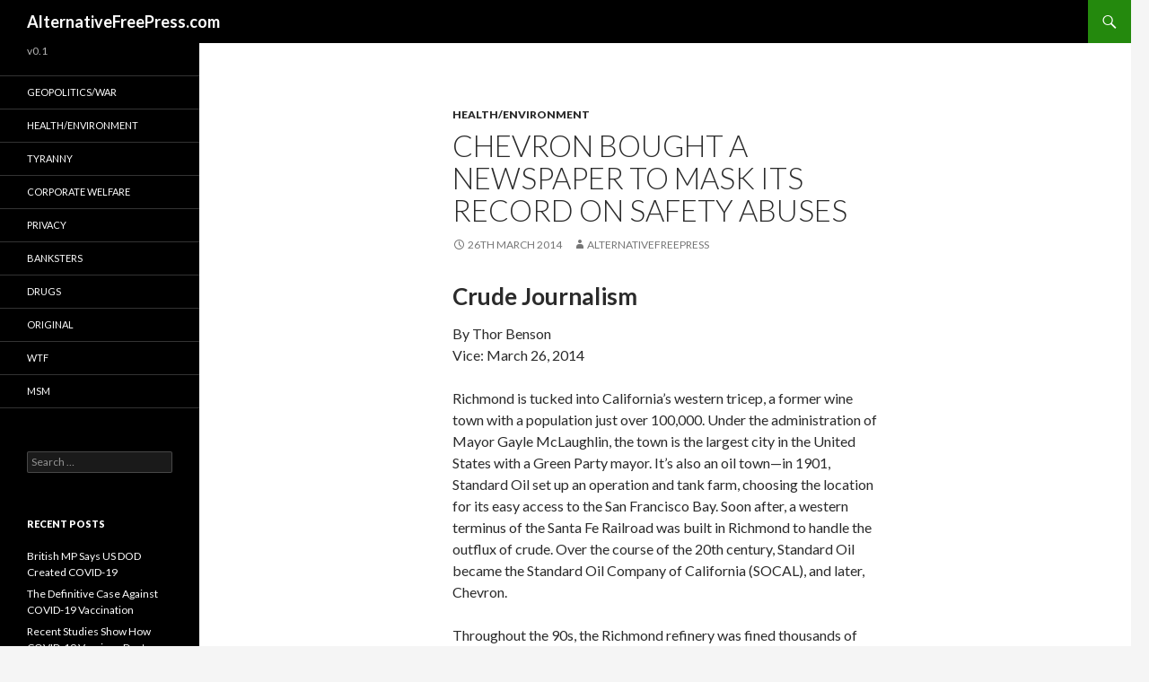

--- FILE ---
content_type: text/html; charset=UTF-8
request_url: https://alternativefreepress.com/2014/03/26/chevron-bought-newspaper-mask-record-safety-abuses/
body_size: 67728
content:
<!DOCTYPE html>
<!--[if IE 7]>
<html class="ie ie7" dir="ltr" lang="en-US" prefix="og: https://ogp.me/ns#">
<![endif]-->
<!--[if IE 8]>
<html class="ie ie8" dir="ltr" lang="en-US" prefix="og: https://ogp.me/ns#">
<![endif]-->
<!--[if !(IE 7) & !(IE 8)]><!-->
<html dir="ltr" lang="en-US" prefix="og: https://ogp.me/ns#">
<!--<![endif]-->
<head>
	<meta charset="UTF-8">
	<meta name="viewport" content="width=device-width">
	<title>Chevron Bought a Newspaper to Mask its Record on Safety Abuses - AlternativeFreePress.com</title>
	<link rel="profile" href="http://gmpg.org/xfn/11">
	<link rel="pingback" href="https://alternativefreepress.com/xmlrpc.php">
	<!--[if lt IE 9]>
	<script src="https://alternativefreepress.com/wp-content/themes/twentyfourteen/js/html5.js"></script>
	<![endif]-->
	
		<!-- All in One SEO 4.8.2 - aioseo.com -->
	<meta name="description" content="Crude Journalism By Thor Benson Vice: March 26, 2014 Richmond is tucked into California&#039;s western tricep, a former wine town with a population just over 100,000. Under the administration of Mayor Gayle McLaughlin, the town is the largest city in the United States with a Green Party mayor. It’s also an oil town—in 1901, Standard" />
	<meta name="robots" content="max-image-preview:large" />
	<meta name="author" content="alternativefreepress"/>
	<link rel="canonical" href="https://alternativefreepress.com/2014/03/26/chevron-bought-newspaper-mask-record-safety-abuses/" />
	<meta name="generator" content="All in One SEO (AIOSEO) 4.8.2" />
		<meta property="og:locale" content="en_US" />
		<meta property="og:site_name" content="AlternativeFreePress.com - v0.1" />
		<meta property="og:type" content="article" />
		<meta property="og:title" content="Chevron Bought a Newspaper to Mask its Record on Safety Abuses - AlternativeFreePress.com" />
		<meta property="og:description" content="Crude Journalism By Thor Benson Vice: March 26, 2014 Richmond is tucked into California&#039;s western tricep, a former wine town with a population just over 100,000. Under the administration of Mayor Gayle McLaughlin, the town is the largest city in the United States with a Green Party mayor. It’s also an oil town—in 1901, Standard" />
		<meta property="og:url" content="https://alternativefreepress.com/2014/03/26/chevron-bought-newspaper-mask-record-safety-abuses/" />
		<meta property="article:published_time" content="2014-03-26T21:49:16+00:00" />
		<meta property="article:modified_time" content="2014-03-26T21:49:16+00:00" />
		<meta name="twitter:card" content="summary_large_image" />
		<meta name="twitter:title" content="Chevron Bought a Newspaper to Mask its Record on Safety Abuses - AlternativeFreePress.com" />
		<meta name="twitter:description" content="Crude Journalism By Thor Benson Vice: March 26, 2014 Richmond is tucked into California&#039;s western tricep, a former wine town with a population just over 100,000. Under the administration of Mayor Gayle McLaughlin, the town is the largest city in the United States with a Green Party mayor. It’s also an oil town—in 1901, Standard" />
		<script type="application/ld+json" class="aioseo-schema">
			{"@context":"https:\/\/schema.org","@graph":[{"@type":"BlogPosting","@id":"https:\/\/alternativefreepress.com\/2014\/03\/26\/chevron-bought-newspaper-mask-record-safety-abuses\/#blogposting","name":"Chevron Bought a Newspaper to Mask its Record on Safety Abuses - AlternativeFreePress.com","headline":"Chevron Bought a Newspaper to Mask its Record on Safety Abuses","author":{"@id":"https:\/\/alternativefreepress.com\/author\/alternativefreepress\/#author"},"publisher":{"@id":"https:\/\/alternativefreepress.com\/#organization"},"datePublished":"2014-03-26T21:49:16+00:00","dateModified":"2014-03-26T21:49:16+00:00","inLanguage":"en-US","mainEntityOfPage":{"@id":"https:\/\/alternativefreepress.com\/2014\/03\/26\/chevron-bought-newspaper-mask-record-safety-abuses\/#webpage"},"isPartOf":{"@id":"https:\/\/alternativefreepress.com\/2014\/03\/26\/chevron-bought-newspaper-mask-record-safety-abuses\/#webpage"},"articleSection":"Health\/Environment"},{"@type":"BreadcrumbList","@id":"https:\/\/alternativefreepress.com\/2014\/03\/26\/chevron-bought-newspaper-mask-record-safety-abuses\/#breadcrumblist","itemListElement":[{"@type":"ListItem","@id":"https:\/\/alternativefreepress.com\/#listItem","position":1,"name":"Home","item":"https:\/\/alternativefreepress.com\/","nextItem":{"@type":"ListItem","@id":"https:\/\/alternativefreepress.com\/2014\/#listItem","name":"2014"}},{"@type":"ListItem","@id":"https:\/\/alternativefreepress.com\/2014\/#listItem","position":2,"name":"2014","item":"https:\/\/alternativefreepress.com\/2014\/","nextItem":{"@type":"ListItem","@id":"https:\/\/alternativefreepress.com\/2014\/03\/#listItem","name":"March"},"previousItem":{"@type":"ListItem","@id":"https:\/\/alternativefreepress.com\/#listItem","name":"Home"}},{"@type":"ListItem","@id":"https:\/\/alternativefreepress.com\/2014\/03\/#listItem","position":3,"name":"March","item":"https:\/\/alternativefreepress.com\/2014\/03\/","nextItem":{"@type":"ListItem","@id":"https:\/\/alternativefreepress.com\/2014\/03\/26\/#listItem","name":"26"},"previousItem":{"@type":"ListItem","@id":"https:\/\/alternativefreepress.com\/2014\/#listItem","name":"2014"}},{"@type":"ListItem","@id":"https:\/\/alternativefreepress.com\/2014\/03\/26\/#listItem","position":4,"name":"26","item":"https:\/\/alternativefreepress.com\/2014\/03\/26\/","nextItem":{"@type":"ListItem","@id":"https:\/\/alternativefreepress.com\/2014\/03\/26\/chevron-bought-newspaper-mask-record-safety-abuses\/#listItem","name":"Chevron Bought a Newspaper to Mask its Record on Safety Abuses"},"previousItem":{"@type":"ListItem","@id":"https:\/\/alternativefreepress.com\/2014\/03\/#listItem","name":"March"}},{"@type":"ListItem","@id":"https:\/\/alternativefreepress.com\/2014\/03\/26\/chevron-bought-newspaper-mask-record-safety-abuses\/#listItem","position":5,"name":"Chevron Bought a Newspaper to Mask its Record on Safety Abuses","previousItem":{"@type":"ListItem","@id":"https:\/\/alternativefreepress.com\/2014\/03\/26\/#listItem","name":"26"}}]},{"@type":"Organization","@id":"https:\/\/alternativefreepress.com\/#organization","name":"AlternativeFreePress.com","description":"v0.1","url":"https:\/\/alternativefreepress.com\/"},{"@type":"Person","@id":"https:\/\/alternativefreepress.com\/author\/alternativefreepress\/#author","url":"https:\/\/alternativefreepress.com\/author\/alternativefreepress\/","name":"alternativefreepress","image":{"@type":"ImageObject","@id":"https:\/\/alternativefreepress.com\/2014\/03\/26\/chevron-bought-newspaper-mask-record-safety-abuses\/#authorImage","url":"https:\/\/secure.gravatar.com\/avatar\/324788d5e5b5bbe1f6ea3edb64d561f9f83e63742ede0f7a33eb42acc6f738f4?s=96&d=mm&r=g","width":96,"height":96,"caption":"alternativefreepress"}},{"@type":"WebPage","@id":"https:\/\/alternativefreepress.com\/2014\/03\/26\/chevron-bought-newspaper-mask-record-safety-abuses\/#webpage","url":"https:\/\/alternativefreepress.com\/2014\/03\/26\/chevron-bought-newspaper-mask-record-safety-abuses\/","name":"Chevron Bought a Newspaper to Mask its Record on Safety Abuses - AlternativeFreePress.com","description":"Crude Journalism By Thor Benson Vice: March 26, 2014 Richmond is tucked into California's western tricep, a former wine town with a population just over 100,000. Under the administration of Mayor Gayle McLaughlin, the town is the largest city in the United States with a Green Party mayor. It\u2019s also an oil town\u2014in 1901, Standard","inLanguage":"en-US","isPartOf":{"@id":"https:\/\/alternativefreepress.com\/#website"},"breadcrumb":{"@id":"https:\/\/alternativefreepress.com\/2014\/03\/26\/chevron-bought-newspaper-mask-record-safety-abuses\/#breadcrumblist"},"author":{"@id":"https:\/\/alternativefreepress.com\/author\/alternativefreepress\/#author"},"creator":{"@id":"https:\/\/alternativefreepress.com\/author\/alternativefreepress\/#author"},"datePublished":"2014-03-26T21:49:16+00:00","dateModified":"2014-03-26T21:49:16+00:00"},{"@type":"WebSite","@id":"https:\/\/alternativefreepress.com\/#website","url":"https:\/\/alternativefreepress.com\/","name":"AlternativeFreePress.com","description":"v0.1","inLanguage":"en-US","publisher":{"@id":"https:\/\/alternativefreepress.com\/#organization"}}]}
		</script>
		<!-- All in One SEO -->

<link rel='dns-prefetch' href='//fonts.googleapis.com' />
<link href='https://fonts.gstatic.com' crossorigin rel='preconnect' />
<link rel="alternate" type="application/rss+xml" title="AlternativeFreePress.com &raquo; Feed" href="https://alternativefreepress.com/feed/" />
<link rel="alternate" type="application/rss+xml" title="AlternativeFreePress.com &raquo; Comments Feed" href="https://alternativefreepress.com/comments/feed/" />
<link rel="alternate" title="oEmbed (JSON)" type="application/json+oembed" href="https://alternativefreepress.com/wp-json/oembed/1.0/embed?url=https%3A%2F%2Falternativefreepress.com%2F2014%2F03%2F26%2Fchevron-bought-newspaper-mask-record-safety-abuses%2F" />
<link rel="alternate" title="oEmbed (XML)" type="text/xml+oembed" href="https://alternativefreepress.com/wp-json/oembed/1.0/embed?url=https%3A%2F%2Falternativefreepress.com%2F2014%2F03%2F26%2Fchevron-bought-newspaper-mask-record-safety-abuses%2F&#038;format=xml" />
		<!-- This site uses the Google Analytics by MonsterInsights plugin v8.25.0 - Using Analytics tracking - https://www.monsterinsights.com/ -->
		<!-- Note: MonsterInsights is not currently configured on this site. The site owner needs to authenticate with Google Analytics in the MonsterInsights settings panel. -->
					<!-- No tracking code set -->
				<!-- / Google Analytics by MonsterInsights -->
		<style id='wp-img-auto-sizes-contain-inline-css' type='text/css'>
img:is([sizes=auto i],[sizes^="auto," i]){contain-intrinsic-size:3000px 1500px}
/*# sourceURL=wp-img-auto-sizes-contain-inline-css */
</style>

<style id='wp-emoji-styles-inline-css' type='text/css'>

	img.wp-smiley, img.emoji {
		display: inline !important;
		border: none !important;
		box-shadow: none !important;
		height: 1em !important;
		width: 1em !important;
		margin: 0 0.07em !important;
		vertical-align: -0.1em !important;
		background: none !important;
		padding: 0 !important;
	}
/*# sourceURL=wp-emoji-styles-inline-css */
</style>
<link rel='stylesheet' id='wp-block-library-css' href='https://alternativefreepress.com/wp-includes/css/dist/block-library/style.min.css?ver=6.9' type='text/css' media='all' />
<style id='global-styles-inline-css' type='text/css'>
:root{--wp--preset--aspect-ratio--square: 1;--wp--preset--aspect-ratio--4-3: 4/3;--wp--preset--aspect-ratio--3-4: 3/4;--wp--preset--aspect-ratio--3-2: 3/2;--wp--preset--aspect-ratio--2-3: 2/3;--wp--preset--aspect-ratio--16-9: 16/9;--wp--preset--aspect-ratio--9-16: 9/16;--wp--preset--color--black: #000;--wp--preset--color--cyan-bluish-gray: #abb8c3;--wp--preset--color--white: #fff;--wp--preset--color--pale-pink: #f78da7;--wp--preset--color--vivid-red: #cf2e2e;--wp--preset--color--luminous-vivid-orange: #ff6900;--wp--preset--color--luminous-vivid-amber: #fcb900;--wp--preset--color--light-green-cyan: #7bdcb5;--wp--preset--color--vivid-green-cyan: #00d084;--wp--preset--color--pale-cyan-blue: #8ed1fc;--wp--preset--color--vivid-cyan-blue: #0693e3;--wp--preset--color--vivid-purple: #9b51e0;--wp--preset--color--green: #24890d;--wp--preset--color--dark-gray: #2b2b2b;--wp--preset--color--medium-gray: #767676;--wp--preset--color--light-gray: #f5f5f5;--wp--preset--gradient--vivid-cyan-blue-to-vivid-purple: linear-gradient(135deg,rgb(6,147,227) 0%,rgb(155,81,224) 100%);--wp--preset--gradient--light-green-cyan-to-vivid-green-cyan: linear-gradient(135deg,rgb(122,220,180) 0%,rgb(0,208,130) 100%);--wp--preset--gradient--luminous-vivid-amber-to-luminous-vivid-orange: linear-gradient(135deg,rgb(252,185,0) 0%,rgb(255,105,0) 100%);--wp--preset--gradient--luminous-vivid-orange-to-vivid-red: linear-gradient(135deg,rgb(255,105,0) 0%,rgb(207,46,46) 100%);--wp--preset--gradient--very-light-gray-to-cyan-bluish-gray: linear-gradient(135deg,rgb(238,238,238) 0%,rgb(169,184,195) 100%);--wp--preset--gradient--cool-to-warm-spectrum: linear-gradient(135deg,rgb(74,234,220) 0%,rgb(151,120,209) 20%,rgb(207,42,186) 40%,rgb(238,44,130) 60%,rgb(251,105,98) 80%,rgb(254,248,76) 100%);--wp--preset--gradient--blush-light-purple: linear-gradient(135deg,rgb(255,206,236) 0%,rgb(152,150,240) 100%);--wp--preset--gradient--blush-bordeaux: linear-gradient(135deg,rgb(254,205,165) 0%,rgb(254,45,45) 50%,rgb(107,0,62) 100%);--wp--preset--gradient--luminous-dusk: linear-gradient(135deg,rgb(255,203,112) 0%,rgb(199,81,192) 50%,rgb(65,88,208) 100%);--wp--preset--gradient--pale-ocean: linear-gradient(135deg,rgb(255,245,203) 0%,rgb(182,227,212) 50%,rgb(51,167,181) 100%);--wp--preset--gradient--electric-grass: linear-gradient(135deg,rgb(202,248,128) 0%,rgb(113,206,126) 100%);--wp--preset--gradient--midnight: linear-gradient(135deg,rgb(2,3,129) 0%,rgb(40,116,252) 100%);--wp--preset--font-size--small: 13px;--wp--preset--font-size--medium: 20px;--wp--preset--font-size--large: 36px;--wp--preset--font-size--x-large: 42px;--wp--preset--spacing--20: 0.44rem;--wp--preset--spacing--30: 0.67rem;--wp--preset--spacing--40: 1rem;--wp--preset--spacing--50: 1.5rem;--wp--preset--spacing--60: 2.25rem;--wp--preset--spacing--70: 3.38rem;--wp--preset--spacing--80: 5.06rem;--wp--preset--shadow--natural: 6px 6px 9px rgba(0, 0, 0, 0.2);--wp--preset--shadow--deep: 12px 12px 50px rgba(0, 0, 0, 0.4);--wp--preset--shadow--sharp: 6px 6px 0px rgba(0, 0, 0, 0.2);--wp--preset--shadow--outlined: 6px 6px 0px -3px rgb(255, 255, 255), 6px 6px rgb(0, 0, 0);--wp--preset--shadow--crisp: 6px 6px 0px rgb(0, 0, 0);}:where(.is-layout-flex){gap: 0.5em;}:where(.is-layout-grid){gap: 0.5em;}body .is-layout-flex{display: flex;}.is-layout-flex{flex-wrap: wrap;align-items: center;}.is-layout-flex > :is(*, div){margin: 0;}body .is-layout-grid{display: grid;}.is-layout-grid > :is(*, div){margin: 0;}:where(.wp-block-columns.is-layout-flex){gap: 2em;}:where(.wp-block-columns.is-layout-grid){gap: 2em;}:where(.wp-block-post-template.is-layout-flex){gap: 1.25em;}:where(.wp-block-post-template.is-layout-grid){gap: 1.25em;}.has-black-color{color: var(--wp--preset--color--black) !important;}.has-cyan-bluish-gray-color{color: var(--wp--preset--color--cyan-bluish-gray) !important;}.has-white-color{color: var(--wp--preset--color--white) !important;}.has-pale-pink-color{color: var(--wp--preset--color--pale-pink) !important;}.has-vivid-red-color{color: var(--wp--preset--color--vivid-red) !important;}.has-luminous-vivid-orange-color{color: var(--wp--preset--color--luminous-vivid-orange) !important;}.has-luminous-vivid-amber-color{color: var(--wp--preset--color--luminous-vivid-amber) !important;}.has-light-green-cyan-color{color: var(--wp--preset--color--light-green-cyan) !important;}.has-vivid-green-cyan-color{color: var(--wp--preset--color--vivid-green-cyan) !important;}.has-pale-cyan-blue-color{color: var(--wp--preset--color--pale-cyan-blue) !important;}.has-vivid-cyan-blue-color{color: var(--wp--preset--color--vivid-cyan-blue) !important;}.has-vivid-purple-color{color: var(--wp--preset--color--vivid-purple) !important;}.has-black-background-color{background-color: var(--wp--preset--color--black) !important;}.has-cyan-bluish-gray-background-color{background-color: var(--wp--preset--color--cyan-bluish-gray) !important;}.has-white-background-color{background-color: var(--wp--preset--color--white) !important;}.has-pale-pink-background-color{background-color: var(--wp--preset--color--pale-pink) !important;}.has-vivid-red-background-color{background-color: var(--wp--preset--color--vivid-red) !important;}.has-luminous-vivid-orange-background-color{background-color: var(--wp--preset--color--luminous-vivid-orange) !important;}.has-luminous-vivid-amber-background-color{background-color: var(--wp--preset--color--luminous-vivid-amber) !important;}.has-light-green-cyan-background-color{background-color: var(--wp--preset--color--light-green-cyan) !important;}.has-vivid-green-cyan-background-color{background-color: var(--wp--preset--color--vivid-green-cyan) !important;}.has-pale-cyan-blue-background-color{background-color: var(--wp--preset--color--pale-cyan-blue) !important;}.has-vivid-cyan-blue-background-color{background-color: var(--wp--preset--color--vivid-cyan-blue) !important;}.has-vivid-purple-background-color{background-color: var(--wp--preset--color--vivid-purple) !important;}.has-black-border-color{border-color: var(--wp--preset--color--black) !important;}.has-cyan-bluish-gray-border-color{border-color: var(--wp--preset--color--cyan-bluish-gray) !important;}.has-white-border-color{border-color: var(--wp--preset--color--white) !important;}.has-pale-pink-border-color{border-color: var(--wp--preset--color--pale-pink) !important;}.has-vivid-red-border-color{border-color: var(--wp--preset--color--vivid-red) !important;}.has-luminous-vivid-orange-border-color{border-color: var(--wp--preset--color--luminous-vivid-orange) !important;}.has-luminous-vivid-amber-border-color{border-color: var(--wp--preset--color--luminous-vivid-amber) !important;}.has-light-green-cyan-border-color{border-color: var(--wp--preset--color--light-green-cyan) !important;}.has-vivid-green-cyan-border-color{border-color: var(--wp--preset--color--vivid-green-cyan) !important;}.has-pale-cyan-blue-border-color{border-color: var(--wp--preset--color--pale-cyan-blue) !important;}.has-vivid-cyan-blue-border-color{border-color: var(--wp--preset--color--vivid-cyan-blue) !important;}.has-vivid-purple-border-color{border-color: var(--wp--preset--color--vivid-purple) !important;}.has-vivid-cyan-blue-to-vivid-purple-gradient-background{background: var(--wp--preset--gradient--vivid-cyan-blue-to-vivid-purple) !important;}.has-light-green-cyan-to-vivid-green-cyan-gradient-background{background: var(--wp--preset--gradient--light-green-cyan-to-vivid-green-cyan) !important;}.has-luminous-vivid-amber-to-luminous-vivid-orange-gradient-background{background: var(--wp--preset--gradient--luminous-vivid-amber-to-luminous-vivid-orange) !important;}.has-luminous-vivid-orange-to-vivid-red-gradient-background{background: var(--wp--preset--gradient--luminous-vivid-orange-to-vivid-red) !important;}.has-very-light-gray-to-cyan-bluish-gray-gradient-background{background: var(--wp--preset--gradient--very-light-gray-to-cyan-bluish-gray) !important;}.has-cool-to-warm-spectrum-gradient-background{background: var(--wp--preset--gradient--cool-to-warm-spectrum) !important;}.has-blush-light-purple-gradient-background{background: var(--wp--preset--gradient--blush-light-purple) !important;}.has-blush-bordeaux-gradient-background{background: var(--wp--preset--gradient--blush-bordeaux) !important;}.has-luminous-dusk-gradient-background{background: var(--wp--preset--gradient--luminous-dusk) !important;}.has-pale-ocean-gradient-background{background: var(--wp--preset--gradient--pale-ocean) !important;}.has-electric-grass-gradient-background{background: var(--wp--preset--gradient--electric-grass) !important;}.has-midnight-gradient-background{background: var(--wp--preset--gradient--midnight) !important;}.has-small-font-size{font-size: var(--wp--preset--font-size--small) !important;}.has-medium-font-size{font-size: var(--wp--preset--font-size--medium) !important;}.has-large-font-size{font-size: var(--wp--preset--font-size--large) !important;}.has-x-large-font-size{font-size: var(--wp--preset--font-size--x-large) !important;}
/*# sourceURL=global-styles-inline-css */
</style>

<style id='classic-theme-styles-inline-css' type='text/css'>
/*! This file is auto-generated */
.wp-block-button__link{color:#fff;background-color:#32373c;border-radius:9999px;box-shadow:none;text-decoration:none;padding:calc(.667em + 2px) calc(1.333em + 2px);font-size:1.125em}.wp-block-file__button{background:#32373c;color:#fff;text-decoration:none}
/*# sourceURL=/wp-includes/css/classic-themes.min.css */
</style>
<link rel='stylesheet' id='twentyfourteen-lato-css' href='https://fonts.googleapis.com/css?family=Lato%3A300%2C400%2C700%2C900%2C300italic%2C400italic%2C700italic&#038;subset=latin%2Clatin-ext' type='text/css' media='all' />
<link rel='stylesheet' id='genericons-css' href='https://alternativefreepress.com/wp-content/themes/twentyfourteen/genericons/genericons.css?ver=3.0.3' type='text/css' media='all' />
<link rel='stylesheet' id='twentyfourteen-style-css' href='https://alternativefreepress.com/wp-content/themes/twentyfourteen/style.css?ver=6.9' type='text/css' media='all' />
<link rel='stylesheet' id='twentyfourteen-block-style-css' href='https://alternativefreepress.com/wp-content/themes/twentyfourteen/css/blocks.css?ver=20181230' type='text/css' media='all' />
<script type="text/javascript" src="https://alternativefreepress.com/wp-includes/js/jquery/jquery.min.js?ver=3.7.1" id="jquery-core-js"></script>
<script type="text/javascript" src="https://alternativefreepress.com/wp-includes/js/jquery/jquery-migrate.min.js?ver=3.4.1" id="jquery-migrate-js"></script>
<link rel="https://api.w.org/" href="https://alternativefreepress.com/wp-json/" /><link rel="alternate" title="JSON" type="application/json" href="https://alternativefreepress.com/wp-json/wp/v2/posts/680" /><link rel="EditURI" type="application/rsd+xml" title="RSD" href="https://alternativefreepress.com/xmlrpc.php?rsd" />
<meta name="generator" content="WordPress 6.9" />
<link rel='shortlink' href='https://alternativefreepress.com/?p=680' />
<style id="wpforms-css-vars-root">
				:root {
					--wpforms-field-border-radius: 3px;
--wpforms-field-background-color: #ffffff;
--wpforms-field-border-color: rgba( 0, 0, 0, 0.25 );
--wpforms-field-text-color: rgba( 0, 0, 0, 0.7 );
--wpforms-label-color: rgba( 0, 0, 0, 0.85 );
--wpforms-label-sublabel-color: rgba( 0, 0, 0, 0.55 );
--wpforms-label-error-color: #d63637;
--wpforms-button-border-radius: 3px;
--wpforms-button-background-color: #066aab;
--wpforms-button-text-color: #ffffff;
--wpforms-page-break-color: #066aab;
--wpforms-field-size-input-height: 43px;
--wpforms-field-size-input-spacing: 15px;
--wpforms-field-size-font-size: 16px;
--wpforms-field-size-line-height: 19px;
--wpforms-field-size-padding-h: 14px;
--wpforms-field-size-checkbox-size: 16px;
--wpforms-field-size-sublabel-spacing: 5px;
--wpforms-field-size-icon-size: 1;
--wpforms-label-size-font-size: 16px;
--wpforms-label-size-line-height: 19px;
--wpforms-label-size-sublabel-font-size: 14px;
--wpforms-label-size-sublabel-line-height: 17px;
--wpforms-button-size-font-size: 17px;
--wpforms-button-size-height: 41px;
--wpforms-button-size-padding-h: 15px;
--wpforms-button-size-margin-top: 10px;

				}
			</style></head>

<body class="wp-singular post-template-default single single-post postid-680 single-format-standard wp-embed-responsive wp-theme-twentyfourteen group-blog masthead-fixed full-width singular">
<div id="page" class="hfeed site">
	
	<header id="masthead" class="site-header" role="banner">
		<div class="header-main">
			<h1 class="site-title"><a href="https://alternativefreepress.com/" rel="home">AlternativeFreePress.com</a></h1>

			<div class="search-toggle">
				<a href="#search-container" class="screen-reader-text" aria-expanded="false" aria-controls="search-container">Search</a>
			</div>

			<nav id="primary-navigation" class="site-navigation primary-navigation" role="navigation">
				<button class="menu-toggle">Primary Menu</button>
				<a class="screen-reader-text skip-link" href="#content">Skip to content</a>
				<div id="primary-menu" class="nav-menu"></div>
			</nav>
		</div>

		<div id="search-container" class="search-box-wrapper hide">
			<div class="search-box">
				<form role="search" method="get" class="search-form" action="https://alternativefreepress.com/">
				<label>
					<span class="screen-reader-text">Search for:</span>
					<input type="search" class="search-field" placeholder="Search &hellip;" value="" name="s" />
				</label>
				<input type="submit" class="search-submit" value="Search" />
			</form>			</div>
		</div>
	</header><!-- #masthead -->

	<div id="main" class="site-main">

	<div id="primary" class="content-area">
		<div id="content" class="site-content" role="main">
			
<article id="post-680" class="post-680 post type-post status-publish format-standard hentry category-environment">
	
	<header class="entry-header">
				<div class="entry-meta">
			<span class="cat-links"><a href="https://alternativefreepress.com/category/environment/" rel="category tag">Health/Environment</a></span>
		</div>
			<h1 class="entry-title">Chevron Bought a Newspaper to Mask its Record on Safety Abuses</h1>
		<div class="entry-meta">
			<span class="entry-date"><a href="https://alternativefreepress.com/2014/03/26/chevron-bought-newspaper-mask-record-safety-abuses/" rel="bookmark"><time class="entry-date" datetime="2014-03-26T21:49:16+00:00">26th March 2014</time></a></span> <span class="byline"><span class="author vcard"><a class="url fn n" href="https://alternativefreepress.com/author/alternativefreepress/" rel="author">alternativefreepress</a></span></span>		</div><!-- .entry-meta -->
	</header><!-- .entry-header -->

		<div class="entry-content">
		<h1>Crude Journalism</h1>
<p>By Thor Benson<br />
Vice: March 26, 2014</p>
<p>Richmond is tucked into California&#8217;s western tricep, a former wine town with a population just over 100,000. Under the administration of Mayor Gayle McLaughlin, the town is the largest city in the United States with a Green Party mayor. It’s also an oil town—in 1901, Standard Oil set up an operation and tank farm, choosing the location for its easy access to the San Francisco Bay. Soon after, a western terminus of the Santa Fe Railroad was built in Richmond to handle the outflux of crude. Over the course of the 20th century, Standard Oil became the Standard Oil Company of California (SOCAL), and later, Chevron.</p>
<p>Throughout the 90s, the Richmond refinery was fined thousands of dollars for unsafe conditions, explosions, major fires, and chemical leaks, as the plant oozed chlorine and sulfur trioxide into Richmond’s atmosphere. In August of 2012, the Richmond refinery exploded after Chevron ignored the warning of corroding pipes from the local safety board. The disaster was linked to aging pipes, which were simply clamped instead of replaced altogether. 15,000 residents in the surrounding area were forced to seek medical treatment, and Chevron’s CEO, John Watson, got a $7.5 million dollar raise.</p>
<p> Now that some time has passed, Chevron has decided to modernize the refinery, and has simultaneously sponsored the creation of the Richmond Standard, an online newspaper that is decidedly positive about anything the company does. The paper, whose name is a sly reference to the company that Chevron grew out of, covers minimally reported local stories on crime, public meetings, and sports. It also features a section called &#8220;Chevron Speaks,&#8221; which works as a place for the company to put forth its ideology. According to SF Gate, &#8220;the idea of the nation&#8217;s second-largest oil company funding a local news site harkens back to an era of journalism when business magnates often owned newspapers to promote their personal, financial, or political agendas. Now that mainstream newspapers are struggling to survive, online news sites are testing ways to fund their operations.&#8221;</p>
<p>The founding of the Standard coincides with a modernization initiative at the Richmond plant, which would allow the facility to process fuel with higher percentages of sulfur, the key to the corrosion that resulted in the 2012 plant explosion. “They’re planning on doubling the sulfur content of the crude,” Andres Soto, the Richmond Community Organizer at Communities For a Better Environment, told me. </p>
<p>According to Andres, Chevron wants to go from 1.5% sulfur content to 3%. Outside of the fear of another explosion, there is a serious environmental problem with the modernization and the refinery in general. “They’re publically claiming there will be no net increase in emissions,” he says. “Our suspicion is they plan on releasing more greenhouse and particulate emissions, here in the local arena, in exchange for cap and trade.”</p>
<p>For those of you unfamiliar with cap and trade, it’s essentially when you let one of your refineries pollute above the federal limit in exchange for another refinery polluting below the federal limit. The differentials from “caps” are traded so that in the end everyone is supposed to be meeting requirements, on average. “It’s the single largest refinery on the West Coast of the United States. As a facility, it’s the single largest emitter of green house gases in California,” Andres says. He believes the refinery will cause serious pollution to the Bay Area, and that the company will start using the port of Richmond to export tar sands to China that aren’t legal for fuel in the United States because of the sulfur content.</p>
<p>As you may have heard in relation to the Keystone Pipeline proposals, tar sands are semi-solid petroleum and sand mixtures that are being harvested in Alberta, Canada. The process of extracting the petroleum wastes a lot of water, and a Yale article reported last year that a company extracting petroleum used 370 million cubic meters of fresh water in 2011. Chevron could export the sands to China for their needs and save Americans time and resources, but Andres points out the emissions from shipping and the emissions China will create will circle back to America with the winds.</p>
<p>Chevron is attempting to convince the public that the refinery is a good idea in the pages of the Richmond Standard, typically using the promise of more jobs and money. Andres says the company is buying every billboard in town. The billboards often depict people of color, likely in an effort to convince minorities that they can trust a multinational oil conglomerate.</p>
<p>(Read the full story complete with links to sources at <a href="http://www.vice.com/en_ca/read/crude-journalism" target="new" rel="noopener noreferrer">Vice</a>)</p>
<p>&#8212;-<br />
<a href="https://alternativefreepress.com">AlternativeFreePress.com</a></p>
	</div><!-- .entry-content -->
	
	</article><!-- #post-680 -->
		<nav class="navigation post-navigation" role="navigation">
		<h1 class="screen-reader-text">Post navigation</h1>
		<div class="nav-links">
			<a href="https://alternativefreepress.com/2014/03/26/students-use-cannabis-better-school-cigarette-smokers/" rel="prev"><span class="meta-nav">Previous Post</span>Students who use cannabis do better at school than cigarette smokers</a><a href="https://alternativefreepress.com/2014/03/26/much-war-drugs-cost/" rel="next"><span class="meta-nav">Next Post</span>How much does the war on drugs cost you?</a>			</div><!-- .nav-links -->
		</nav><!-- .navigation -->
				</div><!-- #content -->
	</div><!-- #primary -->

<div id="secondary">
		<h2 class="site-description">v0.1</h2>
	
		<nav role="navigation" class="navigation site-navigation secondary-navigation">
		<div class="menu-categories-container"><ul id="menu-categories" class="menu"><li id="menu-item-3079" class="menu-item menu-item-type-taxonomy menu-item-object-category menu-item-3079"><a href="https://alternativefreepress.com/category/war/">Geopolitics/War</a></li>
<li id="menu-item-3080" class="menu-item menu-item-type-taxonomy menu-item-object-category current-post-ancestor current-menu-parent current-post-parent menu-item-3080"><a href="https://alternativefreepress.com/category/environment/">Health/Environment</a></li>
<li id="menu-item-3081" class="menu-item menu-item-type-taxonomy menu-item-object-category menu-item-3081"><a href="https://alternativefreepress.com/category/tyranny/">Tyranny</a></li>
<li id="menu-item-3082" class="menu-item menu-item-type-taxonomy menu-item-object-category menu-item-3082"><a href="https://alternativefreepress.com/category/corporate-welfare/">Corporate Welfare</a></li>
<li id="menu-item-3083" class="menu-item menu-item-type-taxonomy menu-item-object-category menu-item-3083"><a href="https://alternativefreepress.com/category/privacy/">Privacy</a></li>
<li id="menu-item-3084" class="menu-item menu-item-type-taxonomy menu-item-object-category menu-item-3084"><a href="https://alternativefreepress.com/category/banksters/">Banksters</a></li>
<li id="menu-item-3085" class="menu-item menu-item-type-taxonomy menu-item-object-category menu-item-3085"><a href="https://alternativefreepress.com/category/drugs/">Drugs</a></li>
<li id="menu-item-3086" class="menu-item menu-item-type-taxonomy menu-item-object-category menu-item-3086"><a href="https://alternativefreepress.com/category/original/">Original</a></li>
<li id="menu-item-3087" class="menu-item menu-item-type-taxonomy menu-item-object-category menu-item-3087"><a href="https://alternativefreepress.com/category/wtf/">WTF</a></li>
<li id="menu-item-3088" class="menu-item menu-item-type-taxonomy menu-item-object-category menu-item-3088"><a href="https://alternativefreepress.com/category/msm/">MSM</a></li>
</ul></div>	</nav>
	
		<div id="primary-sidebar" class="primary-sidebar widget-area" role="complementary">
		<aside id="search-2" class="widget widget_search"><form role="search" method="get" class="search-form" action="https://alternativefreepress.com/">
				<label>
					<span class="screen-reader-text">Search for:</span>
					<input type="search" class="search-field" placeholder="Search &hellip;" value="" name="s" />
				</label>
				<input type="submit" class="search-submit" value="Search" />
			</form></aside>
		<aside id="recent-posts-2" class="widget widget_recent_entries">
		<h1 class="widget-title">Recent Posts</h1>
		<ul>
											<li>
					<a href="https://alternativefreepress.com/2023/03/12/british-mp-says-us-dod-created-covid-19/">British MP Says US DOD Created COVID-19</a>
									</li>
											<li>
					<a href="https://alternativefreepress.com/2023/01/09/the-definitive-case-against-covid-19-vaccination/">The Definitive Case Against COVID-19 Vaccination</a>
									</li>
											<li>
					<a href="https://alternativefreepress.com/2022/12/29/2-recent-studies-show-how-covid-19-vaccines-destroy-immune-system/">Recent Studies Show How COVID-19 Vaccines Destroy Immune System</a>
									</li>
											<li>
					<a href="https://alternativefreepress.com/2022/06/24/ontario-data-shows-negative-efficacy-in-vaccinated-under-60-years-old/">Ontario Data Shows Negative Efficacy  In Vaccinated Under 60 Years Old.</a>
									</li>
											<li>
					<a href="https://alternativefreepress.com/2022/06/24/bc-hiding-covid-case-rates-as-vaccinated-cases-deaths-skyrocket/">BC Hiding COVID Case Rates as Vaccinated Case Rate &#038; Share of Deaths Increase</a>
									</li>
											<li>
					<a href="https://alternativefreepress.com/2022/03/02/ontario-vaccinated-rate-of-infection-jumps-above-unvaccinated-for-2nd-time/">Ontario Vaccinated Rate Of Infection Jumps Above Unvaccinated For 2nd Time</a>
									</li>
											<li>
					<a href="https://alternativefreepress.com/2022/03/02/vaccinated-children-infected-at-higher-rate-than-unvaccinated/">Vaccinated Children Infected With COVID At Higher Rate Than Unvaccinated</a>
									</li>
											<li>
					<a href="https://alternativefreepress.com/2022/02/07/british-people-vaccinated-with-one-dose-are-dying-at-twice-the-rate-of-unvaccinated/">British People Vaccinated With One-dose Are Dying At Twice The Rate Of Unvaccinated</a>
									</li>
											<li>
					<a href="https://alternativefreepress.com/2022/02/06/vaccinated-people-dying-at-twice-the-rate-of-unvaccinated-in-israel/">Vaccinated Young People Dying At Twice The Rate Of Unvaccinated In Israel</a>
									</li>
											<li>
					<a href="https://alternativefreepress.com/2022/02/04/recently-vaccinated-british-senior-death-rate-exceeds-unvaccinated/">1-dose Vaccinated British Senior Death Rate Exceeds Unvaccinated</a>
									</li>
											<li>
					<a href="https://alternativefreepress.com/2022/02/02/bc-vaccinated-elderly-hospitalized-and-dying-at-high-rate/">BC Vaccinated elderly Hospitalized and Dying At High Rate</a>
									</li>
											<li>
					<a href="https://alternativefreepress.com/2022/01/21/grieving-father-says-vaccine-deaths-not-being-recorded/">Grieving Father Says Vaccine Deaths Not Being Recorded</a>
									</li>
											<li>
					<a href="https://alternativefreepress.com/2022/01/20/covid-hospitalizations-age-bigger-factor-than-vaccination-status/">Covid Hospitalizations: Age bigger factor than vaccination status</a>
									</li>
											<li>
					<a href="https://alternativefreepress.com/2022/01/17/scotland-vaccinated-rate-of-hospitalization-death-exceeds-unvaccinated/">Scotland Vaccinated Rate of Hospitalization &#038; Death Exceeds Unvaccinated</a>
									</li>
											<li>
					<a href="https://alternativefreepress.com/2022/01/15/updated-ontario-data-shows-vaccinated-continue-to-be-infected-at-higher-rate-than-unvaccinated/">Updated Ontario Data Shows Vaccinated Continue To Be Infected At Higher Rate Than Unvaccinated</a>
									</li>
											<li>
					<a href="https://alternativefreepress.com/2022/01/13/bc-vaccinated-covid-19-case-rate-explodes-higher-than-unvaccinated/">BC Vaccinated COVID-19 Case Rate Explodes Higher Than Unvaccinated</a>
									</li>
											<li>
					<a href="https://alternativefreepress.com/2022/01/13/quebec-starts-hiding-infection-risk-data-as-they-push-tax-on-unvaccinated/">Quebec starts hiding infection risk data as they push tax on unvaccinated</a>
									</li>
											<li>
					<a href="https://alternativefreepress.com/2022/01/11/western-canadian-provinces-not-providing-covid-data-as-usual/">Western Canadian Provinces not providing covid data as usual</a>
									</li>
											<li>
					<a href="https://alternativefreepress.com/2022/01/09/study-finds-covid-vaccines-cause-more-covid-cases-deaths-per-million/">Study finds COVID vaccines cause more COVID cases &#038; Deaths per million</a>
									</li>
											<li>
					<a href="https://alternativefreepress.com/2022/01/09/saskatchewan-gov-says-unvaccinated-not-significant-number-of-new-cases/">Saskatchewan gov says Unvaccinated not significant Number of New Cases</a>
									</li>
											<li>
					<a href="https://alternativefreepress.com/2022/01/06/danish-study-confirms-vaccine-increases-odds-of-infection-speeds-spread-of-covid-19/">Danish study confirms Vaccine immune evasiveness of Omicron</a>
									</li>
											<li>
					<a href="https://alternativefreepress.com/2022/01/04/vaccinated-are-more-likely-to-catch-covid-than-unvaccinated/">Vaccinated are more likely to catch covid than unvaccinated</a>
									</li>
											<li>
					<a href="https://alternativefreepress.com/2018/04/08/warmongers-think-youre-stupid/">Warmongers Think You&#8217;re Stupid</a>
									</li>
											<li>
					<a href="https://alternativefreepress.com/2017/08/13/police-inaction-at-charlottesville-mirrors-past-protests-with-agent-provocateurs/">Police Inaction At Charlottesville Mirrors Past Protests With Agent Provocateurs</a>
									</li>
											<li>
					<a href="https://alternativefreepress.com/2017/07/02/only-2-of-us-politicians-actually-want-to-stop-arming-terrorists-heres-why/">Only 2% of US Politicians Actually Want to Stop Arming Terrorists — Here’s Why</a>
									</li>
											<li>
					<a href="https://alternativefreepress.com/2017/06/25/toronto-transit-commission-falsely-claims-it-can-test-for-impairment/">TTC Claims To Be Testing For Drug Impairment, Even When It&#8217;s Impossible</a>
									</li>
											<li>
					<a href="https://alternativefreepress.com/2017/04/07/trump-bombs-syria-despite-the-facts/">Trump bombs Syria&#8230; Despite the facts.</a>
									</li>
											<li>
					<a href="https://alternativefreepress.com/2017/04/04/graphene-based-sieve-turns-seawater-into-drinking-water/">Graphene-based sieve turns seawater into drinking water</a>
									</li>
											<li>
					<a href="https://alternativefreepress.com/2017/04/04/mainstream-media-kept-susan-rice-story-secret-to-protect-obama/">Mainstream Media Kept Susan Rice Story Secret To Protect Obama</a>
									</li>
											<li>
					<a href="https://alternativefreepress.com/2017/04/03/top-obama-adviser-sought-names-of-trump-associates-in-intel/">Top Obama Adviser Sought Names of Trump Associates in Intel</a>
									</li>
											<li>
					<a href="https://alternativefreepress.com/2017/04/02/china-seeks-total-access-to-canadian-market-to-import-its-workers-to-canada/">China Seeks &#8220;Total Access&#8221; To Canadian Market to Import Its Workers To Canada</a>
									</li>
											<li>
					<a href="https://alternativefreepress.com/2017/04/01/nga-the-massive-spy-agency-you-havent-heard-of/">NGA: The Massive Spy Agency You Haven’t Heard Of</a>
									</li>
											<li>
					<a href="https://alternativefreepress.com/2017/04/01/the-dea-has-stolen-3-2-billion-from-americans-without-charges-since-2007/">The DEA Has Stolen $3.2 Billion from Americans Without Charges Since 2007</a>
									</li>
											<li>
					<a href="https://alternativefreepress.com/2017/03/31/proof-cia-disguises-their-hacks-as-russian-chinese-arabic/">Proof CIA Disguises Their Hacks As Russian, Chinese, Arabic&#8230;</a>
									</li>
											<li>
					<a href="https://alternativefreepress.com/2017/03/27/trump-is-obamas-legacy-will-this-break-up-the-democratic-party/">Trump is Obama’s Legacy. Will this Break up the Democratic Party?</a>
									</li>
											<li>
					<a href="https://alternativefreepress.com/2017/03/27/court-ruling-sets-stage-for-vancouver-housing-bubble-burst/">Court Ruling Sets Stage For Vancouver Housing Bubble Burst</a>
									</li>
											<li>
					<a href="https://alternativefreepress.com/2017/03/18/the-democrats-trump-russia-conspiracy-campaign-collapses/">Key Democratic Officials Now Warning Base Not to Expect Evidence of Trump/Russia Collusion</a>
									</li>
											<li>
					<a href="https://alternativefreepress.com/2017/03/18/banks-are-evil/">Banks Are Evil</a>
									</li>
											<li>
					<a href="https://alternativefreepress.com/2017/03/16/rand-is-the-man/">Rand is the man</a>
									</li>
											<li>
					<a href="https://alternativefreepress.com/2017/03/16/donald-trump-works-for-wall-street-not-russia/">Donald Trump Works For Wall Street, Not Russia</a>
									</li>
											<li>
					<a href="https://alternativefreepress.com/2017/03/16/more-canadian-bank-employees-admit-deceiving-clients-all-5-banks-implicated/">More Canadian bank employees admit deceiving clients; All 5 banks implicated</a>
									</li>
											<li>
					<a href="https://alternativefreepress.com/2017/03/16/man-to-have-hands-and-feet-amputated-after-strep-throat-infection/">Man to have hands and feet amputated after strep throat infection</a>
									</li>
											<li>
					<a href="https://alternativefreepress.com/2017/03/14/monsanto-colluded-with-epa-was-unable-to-prove-roundup-does-not-cause-cancer-unsealed-court-docs-reveal/">Monsanto Colluded With EPA, Was Unable To Prove Roundup Does Not Cause Cancer, Unsealed Court Docs Reveal</a>
									</li>
											<li>
					<a href="https://alternativefreepress.com/2017/03/14/donald-trump-gives-cia-power-to-carry-out-its-own-drone-strikes/">Donald Trump gives CIA power to carry out its own drone strikes</a>
									</li>
											<li>
					<a href="https://alternativefreepress.com/2017/03/13/us-treasury-shows-how-to-fix-vancouver-toronto-housing-markets/">US Treasury Shows How To Fix Vancouver &#038; Toronto Housing Markets</a>
									</li>
											<li>
					<a href="https://alternativefreepress.com/2017/03/10/canadian-bank-employees-admit-to-breaking-the-law-for-fear-of-being-fired/">Canadian bank employees admit to breaking the law for fear of being fired</a>
									</li>
											<li>
					<a href="https://alternativefreepress.com/2017/03/10/japan-still-has-no-clue-when-or-how-they-will-clean-up-fukushima/">Japan still has no clue when or how they will clean up Fukushima</a>
									</li>
											<li>
					<a href="https://alternativefreepress.com/2017/03/07/us-government-secretly-paying-to-keep-us-software-unsafe/">US Government Secretly Paying To Keep US Software Unsafe</a>
									</li>
											<li>
					<a href="https://alternativefreepress.com/2017/03/07/inside-the-cias-global-hacking-force-vault-7-cia-hacking-tools-revealed/">Inside the CIA&#8217;s global hacking force: &#8220;Vault 7&#8221; CIA Hacking Tools Revealed</a>
									</li>
											<li>
					<a href="https://alternativefreepress.com/2017/03/07/elections-bc-investigates-illegal-liberal-party-donations/">Elections BC investigates illegal Liberal party donations</a>
									</li>
											<li>
					<a href="https://alternativefreepress.com/2017/03/07/canadian-bank-employees-disclose-that-job-is-now-to-set-people-up-for-financial-failure/">Canadian bank employees disclose that &#8220;job is now to set people up for financial failure&#8221;</a>
									</li>
											<li>
					<a href="https://alternativefreepress.com/2017/03/04/to-solve-refugee-crisis-stop-funding-terrorism/">To Solve Refugee Crisis, Stop Funding Terrorism</a>
									</li>
											<li>
					<a href="https://alternativefreepress.com/2017/02/24/the-us-stock-market-is-highly-overvalued-heres-why/">The US stock market is highly overvalued. Here’s why…</a>
									</li>
											<li>
					<a href="https://alternativefreepress.com/2017/02/22/2017-toronto-mumps-outbreak-nearly-half-of-infected-population-was-fully-vaccinated/">2017 Toronto Mumps Outbreak : Nearly half of infected population was fully vaccinated</a>
									</li>
											<li>
					<a href="https://alternativefreepress.com/2017/02/20/flynns-gone-but-theyre-still-gunning-for-you-donald/">Flynn&#8217;s Gone But They&#8217;re Still Gunning For You, Donald</a>
									</li>
											<li>
					<a href="https://alternativefreepress.com/2017/02/20/unimaginable-radiation-levels-at-fukushima-cause-second-robot-to-be-abandoned/">“Unimaginable” radiation levels at Fukushima cause second robot to be abandoned</a>
									</li>
											<li>
					<a href="https://alternativefreepress.com/2017/02/19/the-cancer-of-war-u-s-admits-to-using-radioactive-munitions-in-syria/">The Cancer Of War: U.S. Admits To Using Radioactive Munitions In Syria</a>
									</li>
											<li>
					<a href="https://alternativefreepress.com/2017/02/10/bc-liberals-posted-unprotected-voter-information-online-now-caught-lying-in-cover-up/">BC Liberals Posted Unprotected Voter Information Online; Caught Lying In Cover-up</a>
									</li>
											<li>
					<a href="https://alternativefreepress.com/2017/02/09/911-masterminds-letter-to-obama-heres-why-we-attacked-america/">9/11 Mastermind’s Letter to Obama: Here’s Why We Attacked America</a>
									</li>
											<li>
					<a href="https://alternativefreepress.com/2017/02/05/trump-proves-he-is-a-tool-for-wall-street-after-all/">Trump proves he is a tool for Wall Street after all</a>
									</li>
											<li>
					<a href="https://alternativefreepress.com/2017/02/05/trump-keeps-swamp-full-of-goldman-sachs-scum/">Trump Keeps Swamp Full of Goldman Sachs Scum</a>
									</li>
											<li>
					<a href="https://alternativefreepress.com/2017/02/05/canadians-wont-forget-trudeaus-broken-promise-on-electoral-reform/">Canadians Won’t Forget Trudeau’s Broken Promise on Electoral Reform</a>
									</li>
											<li>
					<a href="https://alternativefreepress.com/2017/02/05/tepco-admits-fukushima-radiation-levels-reach-record-highs-as-hole-in-reactor-discovered/">TEPCO Admits Fukushima Radiation Levels Reach Record Highs As Hole In Reactor Discovered</a>
									</li>
											<li>
					<a href="https://alternativefreepress.com/2017/02/01/congresswoman-who-says-u-s-funds-isis-just-got-back-from-syria-heres-what-she-found/">Congresswoman Who Says U.S. Funds ISIS Just Got Back from Syria: Here’s What She Found</a>
									</li>
											<li>
					<a href="https://alternativefreepress.com/2016/12/27/us-government-can-legally-access-your-facebook-data-and-now-we-know-how/">US Government Can Legally Access Your Facebook Data — and Now We Know How</a>
									</li>
											<li>
					<a href="https://alternativefreepress.com/2016/12/21/ron-paul-on-getting-real-news-from-aleppo-with-vanessa-beeley/">Getting Real News From Aleppo – With Vanessa Beeley</a>
									</li>
											<li>
					<a href="https://alternativefreepress.com/2016/12/21/newt-gingrich-admits-donald-trump-no-longer-wants-to-drain-the-swamp/">Newt Gingrich Admits – Donald Trump No Longer Wants to ‘Drain the Swamp’</a>
									</li>
											<li>
					<a href="https://alternativefreepress.com/2016/12/12/former-uk-ambassador-has-met-the-person-who-leaked-emails-says-simple-logic-demolishes-the-cias-claims/">Former UK Ambassador has &#8220;met the person who leaked&#8221; emails &#038; says &#8220;simple logic demolishes the CIA’s claims&#8221;</a>
									</li>
											<li>
					<a href="https://alternativefreepress.com/2016/12/12/canadian-national-railway-the-great-railroad-construction-robbery/">Canadian National Railway: The Great Railroad Construction Robbery</a>
									</li>
											<li>
					<a href="https://alternativefreepress.com/2016/12/12/top-us-spy-agency-refuses-to-endorse-cias-russian-hacking-assessment-due-to-lack-of-evidence/">Top US Spy Agency Refuses To Endorse CIA&#8217;s Russian Hacking Assessment Due To &#8220;Lack Of Evidence&#8221;</a>
									</li>
											<li>
					<a href="https://alternativefreepress.com/2016/12/11/clinton-fake-news-msnbc/">A Clinton Fan Manufactured Fake News That MSNBC Personalities Spread to Discredit WikiLeaks Docs</a>
									</li>
											<li>
					<a href="https://alternativefreepress.com/2016/12/10/a-soft-coup-attempt-furious-trump-slams-secret-cia-report-russia-helped-him-win/">A &#8220;Soft Coup&#8221; Attempt: Furious Trump Slams &#8220;Secret&#8221; CIA Report Russia Helped Him Win</a>
									</li>
											<li>
					<a href="https://alternativefreepress.com/2016/12/09/report-confirms-canadas-housing-market-money-laundering-fraud/">Report Confirms Canada&#8217;s Housing Market Money Laundering Fraud</a>
									</li>
											<li>
					<a href="https://alternativefreepress.com/2016/12/08/washington-post-appends-russian-propaganda-fake-news-story-admits-it-may-be-fake/">Washington Post Appends &#8220;Russian Propaganda Fake News&#8221; Story, Admits It May Be Fake</a>
									</li>
											<li>
					<a href="https://alternativefreepress.com/2016/12/06/4-reasons-why-canadians-are-choosing-craft-cannabis-instead-of-big-business-weed/">4 Reasons why Canadians are choosing craft cannabis instead of big business weed</a>
									</li>
											<li>
					<a href="https://alternativefreepress.com/2016/12/02/government-of-canada-ramps-up-failed-prohibitionist-tactics-in-futile-effort-to-stop-fentanyl/">Government of Canada Ramps Up Failed Prohibitionist Tactics In Futile Effort To Stop Fentanyl</a>
									</li>
											<li>
					<a href="https://alternativefreepress.com/2016/12/02/magic-mushrooms-help-people-with-cancer-face-death-says-new-research/">Magic mushrooms help people with cancer face death, says new research</a>
									</li>
											<li>
					<a href="https://alternativefreepress.com/2016/12/02/official-washingtons-info-wars/">Official Washington’s ‘Info-Wars’</a>
									</li>
											<li>
					<a href="https://alternativefreepress.com/2016/12/02/germany-submits-to-sharia-law/">Germany Submits to Sharia Law</a>
									</li>
											<li>
					<a href="https://alternativefreepress.com/2016/12/02/fukushima-clean-up-costs-double-government-admits-public-to-pay/">Fukushima &#8216;clean-up costs double&#8217;, government admits public to pay</a>
									</li>
											<li>
					<a href="https://alternativefreepress.com/2016/11/30/turkey-is-like-germany-after-1933/">&#8216;Turkey is like Germany after 1933&#8217;</a>
									</li>
											<li>
					<a href="https://alternativefreepress.com/2016/11/30/washington-post-disgracefully-promotes-a-mccarthyite-blacklist-from-a-new-hidden-and-very-shady-group/">Washington Post Disgracefully Promotes a McCarthyite Blacklist From a New, Hidden, and Very Shady Group</a>
									</li>
											<li>
					<a href="https://alternativefreepress.com/2016/11/30/proof-that-us-mainstream-media-are-the-fake-news/">Proof that western mainstream media are the fake news</a>
									</li>
											<li>
					<a href="https://alternativefreepress.com/2016/11/21/powerful-earthquake-strikes-off-japans-fukushima-prefecture/">Powerful earthquake strikes off Japan&#8217;s Fukushima prefecture; tsunami warning issued</a>
									</li>
											<li>
					<a href="https://alternativefreepress.com/2016/11/14/youre-afraid-of-power-not-trump/">You&#8217;re Afraid Of Power, Not Trump</a>
									</li>
											<li>
					<a href="https://alternativefreepress.com/2016/11/13/leaked-emails-show-clinton-dnc-colluded-with-media-to-promote-trump-yes-really/">Leaked Emails Show Clinton &#038; DNC Colluded With Media To Promote Trump</a>
									</li>
											<li>
					<a href="https://alternativefreepress.com/2016/11/11/email-confirms-hillary-clinton-knew-she-was-helping-terrorists-by-overthrowing-libyas-gaddafi/">Email Confirms Hillary Clinton Knew She Was Helping Terrorists by Overthrowing Libya’s Gaddafi</a>
									</li>
											<li>
					<a href="https://alternativefreepress.com/2016/11/08/donald-trump-wins-presidential-election/">Donald Trump Wins Presidential Election</a>
									</li>
											<li>
					<a href="https://alternativefreepress.com/2016/11/06/research-shows-annual-flu-shots-limit-bodys-ability-to-fight-virus-in-future/">Research shows annual flu shots limit body&#8217;s ability to fight virus in future</a>
									</li>
											<li>
					<a href="https://alternativefreepress.com/2016/10/26/ultra-liberal-michael-moore-explains-why-hes-sure-trump-will-win/">Ultra-Liberal Michael Moore Explains Why He&#8217;s Sure Trump Will Win</a>
									</li>
											<li>
					<a href="https://alternativefreepress.com/2016/10/26/walloons-are-right-about-ceta/">Belgium&#8217;s Walloons Are Right; All Canadians &#038; Europeans Should Also Reject CETA</a>
									</li>
											<li>
					<a href="https://alternativefreepress.com/2016/10/11/the-us-surrendered-its-right-to-accuse-russia-of-war-crimes-a-long-time-ago/">The US Surrendered Its Right to Accuse Russia of War Crimes a Long Time Ago</a>
									</li>
											<li>
					<a href="https://alternativefreepress.com/2016/09/12/investigation-confirms-rampant-fraud-money-laundering-and-tax-evasion-in-canadas-housing-market/">Investigation confirms rampant fraud, money laundering, and tax evasion in Canada&#8217;s housing market</a>
									</li>
											<li>
					<a href="https://alternativefreepress.com/2016/09/11/the-great-911-coverup/">The Great 9/11 Coverup</a>
									</li>
											<li>
					<a href="https://alternativefreepress.com/2016/09/08/canadian-medical-association-likes-gangs-selling-pot-to-kids/">Canadian Medical Association likes gangs selling pot to kids</a>
									</li>
											<li>
					<a href="https://alternativefreepress.com/2016/08/28/why-the-media-isnt-reporting-on-the-us-soldiers-nearly-hit-by-a-syrian-airstrike/">Why the Media Isn’t Reporting on the US Soldiers Nearly Hit by a Syrian Airstrike</a>
									</li>
											<li>
					<a href="https://alternativefreepress.com/2016/08/02/the-mainstream-media-has-a-plan-to-stop-isis-but-theres-just-one-problem/">The Mainstream Media Has a Plan to Stop ISIS — but There’s Just One Problem</a>
									</li>
											<li>
					<a href="https://alternativefreepress.com/2016/07/07/fukushima-cover-up-admitted-by-tepco-president/">Fukushima cover-up admitted by TEPCO president</a>
									</li>
											<li>
					<a href="https://alternativefreepress.com/2016/07/07/canadas-internal-free-trade-deal-is-a-gift-to-corporations-paid-for-with-your-tax-dollars/">Canada&#8217;s internal free-trade deal is a gift to corporations, paid for with your tax dollars</a>
									</li>
											<li>
					<a href="https://alternativefreepress.com/2016/06/18/something-is-going-on-and-its-worse-than-you-thought/">‘Something is Going On’ – And It’s Worse Than You Thought</a>
									</li>
											<li>
					<a href="https://alternativefreepress.com/2016/04/23/its-a-trojan-horse-thousands-of-germans-protest-ttip-trade-deal-one-day-before-obama-visit/">&#8220;It&#8217;s A Trojan Horse&#8221; &#8211; Thousands Of Germans Protest TTIP Trade Deal One Day Before Obama Visit</a>
									</li>
											<li>
					<a href="https://alternativefreepress.com/2016/04/23/elevated-radiation-consistently-found-in-fukushima-areas-authorities-claim-decontaminated/">Elevated Radiation Consistently Found in Fukushima Areas Authorities Claim Decontaminated</a>
									</li>
											<li>
					<a href="https://alternativefreepress.com/2016/04/23/rcmpnegligentduffy/">RCMP found wanting, if not negligent, in Duffy verdict</a>
									</li>
											<li>
					<a href="https://alternativefreepress.com/2016/04/21/democratic-party-names-scapegoat-in-new-york-primary-voter-suppression/">Democratic Party Names Scapegoat in New York Primary Voter Suppression</a>
									</li>
											<li>
					<a href="https://alternativefreepress.com/2016/04/21/rcmp-ignorant-of-reality-wasting-tax-dollars-researching-useless-roadside-pot-tests/">RCMP ignorant of reality, wasting tax dollars researching useless roadside pot tests</a>
									</li>
											<li>
					<a href="https://alternativefreepress.com/2016/04/21/a-great-awakening-public-support-for-fake-free-trade-deals-plunges-in-the-u-s-and-europe/">A Great Awakening – Public Support for Fake “Free Trade” Deals Plunges in the U.S. and Europe</a>
									</li>
											<li>
					<a href="https://alternativefreepress.com/2016/04/16/prohibition-kills-5-people-at-music-festival-in-argentina/">Prohibition kills 5 people at music festival in Argentina</a>
									</li>
											<li>
					<a href="https://alternativefreepress.com/2016/04/11/deep-capture-the-movie/">Deep Capture : The Movie</a>
									</li>
											<li>
					<a href="https://alternativefreepress.com/2016/03/12/canada-plans-1-5-billion-of-corporate-welfare-for-fighter-jet-training/">Canada plans $1.5 Billion of corporate welfare for fighter jet training</a>
									</li>
											<li>
					<a href="https://alternativefreepress.com/2016/03/10/how-vancouver-is-being-sold-to-the-chinese-the-illegal-dark-side-behind-the-real-estate-bubble/">How Vancouver Is Being Sold To The Chinese: The Illegal Dark Side Behind The Real Estate Bubble</a>
									</li>
											<li>
					<a href="https://alternativefreepress.com/2016/02/28/mdpv-fentanyl-w-18-the-only-solution-is-to-repeal-prohibition/">MDPV, Fentanyl, W-18 : The only solution is to repeal prohibition</a>
									</li>
											<li>
					<a href="https://alternativefreepress.com/2016/02/21/isis-supporting-turkey-threatens-usa/">ISIS sponsor Turkey threatens USA</a>
									</li>
											<li>
					<a href="https://alternativefreepress.com/2016/02/08/obama-seeks-corporate-welfare-funds-for-zika-vaccine/">Obama seeks corporate welfare funds for Zika vaccine</a>
									</li>
											<li>
					<a href="https://alternativefreepress.com/2016/02/07/65000-spike-in-reported-radioactivity-after-tritium-leaks-at-nuclear-power-plant-in-new-york/">65,000% Spike In Reported Radioactivity After Tritium Leaks At Nuclear Power Plant in New York</a>
									</li>
											<li>
					<a href="https://alternativefreepress.com/2016/02/06/vancouvers-housing-market-money-laundering-fraud/">Vancouver&#8217;s Housing Market Money Laundering Fraud</a>
									</li>
											<li>
					<a href="https://alternativefreepress.com/2016/01/31/whistleblower-found-dead-3-days-after-warning-that-police-would-try-to-kill-him/">Whistleblower Found Dead, 3 Days After Warning That Police Would Try To Kill Him</a>
									</li>
											<li>
					<a href="https://alternativefreepress.com/2016/01/31/clinton-emails-confirm-nato-destroyed-libya-to-prevent-african-gold-backed-currency/">Clinton Emails Confirm NATO Destroyed Libya to Prevent African Gold-Backed Currency</a>
									</li>
											<li>
					<a href="https://alternativefreepress.com/2016/01/31/zika-outbreak-epicenter-in-same-area-where-gm-mosquitoes-were-released-in-2015/">Zika Outbreak Epicenter in Same Area Where GM Mosquitoes Were Released in 2015</a>
									</li>
											<li>
					<a href="https://alternativefreepress.com/2016/01/24/peer-reviewed-research-exposes-fukushima-cover-up-by-japans-nuclear-safety-authority/">Peer Reviewed Research Exposes Fukushima Cover-up By Japan’s Nuclear Safety Authority</a>
									</li>
											<li>
					<a href="https://alternativefreepress.com/2016/01/24/central-bankers-dont-have-things-under-control/">Central bankers don’t have things under control</a>
									</li>
											<li>
					<a href="https://alternativefreepress.com/2016/01/17/after-me-the-jihad-gaddafi-tried-to-warn-the-west-but-nobody-listened/">After Me, the Jihad: Gaddafi Tried to Warn the West, but Nobody Listened</a>
									</li>
											<li>
					<a href="https://alternativefreepress.com/2016/01/01/15-news-stories-from-2015-you-should-have-heard-about-but-probably-didnt/">15 News Stories from 2015 You Should Have Heard About But Probably Didn’t</a>
									</li>
											<li>
					<a href="https://alternativefreepress.com/2015/12/11/tepco-admits-fukushima-radiation-leaks-have-spiked-sharply/">TEPCO Admits Fukushima Radiation Leaks Have Spiked Sharply</a>
									</li>
											<li>
					<a href="https://alternativefreepress.com/2015/12/10/trudeau-nearly-triples-harpers-climate-corporate-welfare-commitment/">Trudeau nearly triples Harper&#8217;s climate corporate welfare commitment</a>
									</li>
											<li>
					<a href="https://alternativefreepress.com/2015/12/10/declassified-documents-show-us-government-misled-public-about-severity-of-fukushima-radiation/">Declassified Documents Show US Government Misled Public About Severity Of Fukushima Radiation</a>
									</li>
											<li>
					<a href="https://alternativefreepress.com/2015/12/10/eu-unveils-standing-border-force-that-will-act-even-if-a-government-objects/">EU Unveils Standing Border Force That Will Act &#8220;Even If A Government Objects&#8221;</a>
									</li>
											<li>
					<a href="https://alternativefreepress.com/2015/12/10/the-imf-forgives-ukraines-debt-to-russia/">The IMF forgives Ukraine’s debt to Russia</a>
									</li>
											<li>
					<a href="https://alternativefreepress.com/2015/12/02/russia-presents-detailed-evidence-of-isis-turkey-oil-trade/">Russia Presents Detailed Evidence Of ISIS-Turkey Oil Trade</a>
									</li>
											<li>
					<a href="https://alternativefreepress.com/2015/11/26/us-foreign-policy/">US Foreign Policy</a>
									</li>
											<li>
					<a href="https://alternativefreepress.com/2015/11/26/meet-the-man-who-funds-isis-bilal-erdogan-the-son-of-turkeys-president/">Meet The Man Who Funds ISIS: Bilal Erdogan, The Son Of Turkey&#8217;s President</a>
									</li>
											<li>
					<a href="https://alternativefreepress.com/2015/11/23/albertas-carbon-tax-is-just-more-corporate-welfare/">Alberta&#8217;s Carbon Tax Is Just More Corporate Welfare</a>
									</li>
											<li>
					<a href="https://alternativefreepress.com/2015/11/22/pre-crime-in-brussels-police-and-military-arrest-16-unarmed-terrorists-for-serious-and-imminent-threat/">Pre-crime in Brussels? Police and military arrest 16 unarmed &#8220;terrorists&#8221; for &#8220;serious and imminent threat&#8221;</a>
									</li>
											<li>
					<a href="https://alternativefreepress.com/2015/11/22/us-congresswoman-introduces-bill-to-stop-illegal-war-on-assad-says-cia-ops-must-stop/">US Congresswoman Introduces Bill To Stop &#8220;Illegal&#8221; War On Assad; Says CIA Ops Must Stop</a>
									</li>
											<li>
					<a href="https://alternativefreepress.com/2015/11/20/europe-cracks-down-on-bitcoin-virtual-currencies-to-curb-terrorism-funding/">Europe Cracks Down On Bitcoin, Virtual Currencies To &#8220;Curb Terrorism Funding&#8221;</a>
									</li>
											<li>
					<a href="https://alternativefreepress.com/2015/11/19/bumblebee-exposure-to-pesticides-can-lead-to-poorer-crops/">Bumblebee exposure to pesticides can lead to poorer crops</a>
									</li>
											<li>
					<a href="https://alternativefreepress.com/2015/11/18/canadas-corporate-cannabis-takeover-continues-as-pharmacies-look-poised-to-distribute/">Canada&#8217;s Corporate Cannabis Takeover Continues As Pharmacies Look Poised To Distribute</a>
									</li>
											<li>
					<a href="https://alternativefreepress.com/2015/11/16/paris-and-what-should-be-done/">Paris and What Should Be Done</a>
									</li>
											<li>
					<a href="https://alternativefreepress.com/2015/11/16/france-to-suspend-civil-rights-for-3-months/">France to suspend civil rights for 3 months</a>
									</li>
											<li>
					<a href="https://alternativefreepress.com/2015/11/14/isis-attacked-paris-but-the-west-has-helped-facilitate-isis/">ISIS attacked Paris, but the west has helped facilitate ISIS</a>
									</li>
											<li>
					<a href="https://alternativefreepress.com/2015/11/13/fukushima-scientists-say-radiation-continues-to-wash-into-pacific-ocean/">Fukushima scientists say radiation continues to wash into Pacific Ocean</a>
									</li>
											<li>
					<a href="https://alternativefreepress.com/2015/11/11/snowden-vindicated-as-judge-slams-unconstitutional-orwellian-nsa-bulk-spying/">Snowden Vindicated As Judge Slams &#8220;Unconstitutional, Orwellian&#8221; NSA Bulk Spying</a>
									</li>
											<li>
					<a href="https://alternativefreepress.com/2015/11/08/mexican-supreme-court-rules-prohibition-of-cannabis-unconstitutional/">Mexican Supreme Court Rules Prohibition of Cannabis Unconstitutional</a>
									</li>
											<li>
					<a href="https://alternativefreepress.com/2015/11/08/balsillietpp/">Jim Balsillie warns that Canada has &#8220;been outfoxed” &#038; the TPP will cost Canada billions</a>
									</li>
											<li>
					<a href="https://alternativefreepress.com/2015/11/08/officials-secretly-added-cancer-causing-chemicals-to-citys-water-supply/">Officials Secretly Added Cancer-Causing Chemicals to City’s Water Supply</a>
									</li>
											<li>
					<a href="https://alternativefreepress.com/2015/11/02/whooping-cough-infecting-vaccinated-population-doc-says-blaming-anti-vaxxers-is-incorrect/">Whooping Cough Infecting Vaccinated Population; Doc Says Blaming Anti-Vaxxers Is Incorrect</a>
									</li>
											<li>
					<a href="https://alternativefreepress.com/2015/10/30/whistleblower-says-usda-protecting-pesticide-makers/">Whistleblower Says USDA Protecting Pesticide Makers</a>
									</li>
											<li>
					<a href="https://alternativefreepress.com/2015/10/29/first-they-jailed-the-bankers-now-every-icelander-to-get-paid-in-bank-sale/">First They Jailed the Bankers, Now Every Icelander to Get Paid in Bank Sale</a>
									</li>
											<li>
					<a href="https://alternativefreepress.com/2015/10/29/premier-christy-clark-her-bc-liberals-systemic-deleting-emails-explicitly-to-prevent-release-of-information-to-public/">Premier Christy Clark &#038; her BC Liberals “systemic” email deleting explicitly to prevent release of information to public</a>
									</li>
											<li>
					<a href="https://alternativefreepress.com/2015/10/26/fracking-landslide-blamed-for-contamination-of-northern-b-c-creek-dead/">Fracking, landslide blamed for contamination of Northern B.C. creek &#8216;dead&#8217;</a>
									</li>
											<li>
					<a href="https://alternativefreepress.com/2015/10/25/c-51-allows-csis-to-engage-in-disruption-activities-that-break-laws-and-violate-charter-rights/">C-51 allows CSIS to engage in &#8220;disruption&#8221; activities that break laws and violate charter rights</a>
									</li>
											<li>
					<a href="https://alternativefreepress.com/2015/10/21/the-world-has-simply-shifted-private-debt-to-the-public-balance-sheet/">The world has simply shifted private debt to the public balance sheet</a>
									</li>
											<li>
					<a href="https://alternativefreepress.com/2015/10/21/our-laws-and-policies-are-more-racist-than-the-officers-who-enforce-them/">Our laws and policies are more racist than the officers who enforce them</a>
									</li>
											<li>
					<a href="https://alternativefreepress.com/2015/10/12/as-world-seeks-to-eradicate-polio-laos-suffers-vaccine-linked-case/">As world seeks to eradicate polio, Laos suffers vaccine-linked case</a>
									</li>
											<li>
					<a href="https://alternativefreepress.com/2015/10/05/ten-ways-the-tpp-gives-too-much-power-to-foreign-investors/">Ten ways the TPP gives too much power to foreign investors</a>
									</li>
											<li>
					<a href="https://alternativefreepress.com/2015/10/05/selling-canada-out-one-deal-at-a-time/">Selling Canada out, one deal at a time</a>
									</li>
											<li>
					<a href="https://alternativefreepress.com/2015/10/02/the-mind-of-mr-putin/">The Mind of Mr. Putin</a>
									</li>
											<li>
					<a href="https://alternativefreepress.com/2015/09/27/radiation-impact-studies-chernobyl-and-fukushima/">Radiation Impact Studies – Chernobyl and Fukushima</a>
									</li>
											<li>
					<a href="https://alternativefreepress.com/2015/09/27/report-says-70-to-100-percent-of-nuclear-fuel-in-fukushima-no-2-has-melted/">Report says 70 to 100 percent of nuclear fuel in Fukushima No. 2 has melted</a>
									</li>
											<li>
					<a href="https://alternativefreepress.com/2015/09/26/from-radio-to-porn-uk-spies-track-web-users-online-identities/">New Snowden Leak Confirms UK Spies Track Web Users&#8217; Online Identities</a>
									</li>
											<li>
					<a href="https://alternativefreepress.com/2015/09/09/fukushima-report-dangerously-downplays-ongoing-health-risks/">Fukushima Report Dangerously Downplays Ongoing Health Risks</a>
									</li>
											<li>
					<a href="https://alternativefreepress.com/2015/09/09/so-you-really-want-to-make-syrian-refugees-an-election-issue/">So You Really Want To Make Syrian Refugees An Election Issue?</a>
									</li>
											<li>
					<a href="https://alternativefreepress.com/2015/09/08/read-this-before-the-media-uses-a-drowned-refugee-boy-to-start-another-war/">Read This Before the Media Uses a Drowned Refugee Boy to Start Another War</a>
									</li>
											<li>
					<a href="https://alternativefreepress.com/2015/09/07/if-you-think-that-was-a-crash/">If you think that was a crash&#8230;</a>
									</li>
											<li>
					<a href="https://alternativefreepress.com/2015/09/06/when-virtuous-debt-turns-ferociously-vicious-the-mother-of-all-corporate-margin-calls-on-deck/">When &#8220;Virtuous Debt&#8221; Turns Ferociously Vicious: The Mother Of All Corporate Margin Calls On Deck</a>
									</li>
											<li>
					<a href="https://alternativefreepress.com/2015/09/06/gas-pipeline-explodes-in-minnesota-near-usa-canada-border/">Gas Pipeline Explodes In Minnesota Near USA-Canada Border</a>
									</li>
											<li>
					<a href="https://alternativefreepress.com/2015/08/26/radioactive-cesium-from-fukushima-detected-in-north-america-at-highest-levels-yet/">Radioactive cesium from Fukushima detected in North America at highest levels yet</a>
									</li>
											<li>
					<a href="https://alternativefreepress.com/2015/08/26/north-dakota-legalizes-police-using-weaponized-drones/">North Dakota Legalizes Police Using Weaponized Drones</a>
									</li>
											<li>
					<a href="https://alternativefreepress.com/2015/08/18/lets-admit-that-the-war-on-drugs-has-been-a-failure/">Let&#8217;s admit that the war on drugs has been a failure</a>
									</li>
											<li>
					<a href="https://alternativefreepress.com/2015/08/18/only-the-date-is-unknown/">Only The Date Is Unknown</a>
									</li>
											<li>
					<a href="https://alternativefreepress.com/2015/08/16/new-snowden-doc-reveals-atts-extreme-willingness-to-help-violate-your-privacy/">New Snowden docs reveal AT&#038;T&#8217;s &#8220;extreme willingness&#8221; to help violate your privacy</a>
									</li>
											<li>
					<a href="https://alternativefreepress.com/2015/08/16/the-crisis-is-spreading-china-australia-brazil-canada-sweden/">The Crisis Is Spreading: China, Australia, Brazil, Canada, Sweden&#8230;</a>
									</li>
											<li>
					<a href="https://alternativefreepress.com/2015/08/15/fukushima-fallout-whales-dying-in-pacific-ocean/">Fukushima Fallout? Whales are dying in Pacific Ocean</a>
									</li>
											<li>
					<a href="https://alternativefreepress.com/2015/08/15/us-military-uses-imf-and-world-bank-to-launder-85-of-its-black-budget/">US Military Uses IMF and World Bank to Launder 85% of Its Black Budget</a>
									</li>
											<li>
					<a href="https://alternativefreepress.com/2015/08/03/monsters-of-ukraine-made-in-the-usa/">Monsters Of Ukraine: Made In The USA</a>
									</li>
											<li>
					<a href="https://alternativefreepress.com/2015/08/03/obama-authorizes-defensive-airstrikes-against-assad-regime-in-syria/">Obama Authorizes &#8220;Defensive&#8221; Airstrikes Against Assad Regime In Syria</a>
									</li>
											<li>
					<a href="https://alternativefreepress.com/2015/07/28/fukushima-fishermen-ok-tepco-plan-to-release-decontaminated-water-into-sea/">Fukushima fishermen OK TEPCO plan to release &#8220;decontaminated&#8221; water into sea</a>
									</li>
											<li>
					<a href="https://alternativefreepress.com/2015/07/28/frozen-soil-shields-at-fukushima-disabled/">Soil shields disabled &#038; nitrogen circulation halted at Fukushima</a>
									</li>
											<li>
					<a href="https://alternativefreepress.com/2015/07/28/uk-put-three-year-old-child-on-terrorist-watch-list/">UK put three-year-old child on terrorist watch list</a>
									</li>
											<li>
					<a href="https://alternativefreepress.com/2015/07/21/toshiba-inflated-profits-by-1-2-billion-with-top-execs-knowledge/">Toshiba inflated profits by $1.2 billion with top execs&#8217; knowledge</a>
									</li>
											<li>
					<a href="https://alternativefreepress.com/2015/07/20/greek-hell-remains-after-athens-uses-creditor-money-to-repay-creditors/">Greek &#8220;Hell&#8221; Remains After Athens Uses Creditor Money To Repay Creditors</a>
									</li>
											<li>
					<a href="https://alternativefreepress.com/2015/07/18/strontium-90-reading-spikes-at-fukushima-highest-reading-ever/">Radioactive isotope Strontium-90 spikes at Fukushima; highest reading ever</a>
									</li>
											<li>
					<a href="https://alternativefreepress.com/2015/07/18/more-fukushima-radiation-leaking-into-pacific-ocean/">More Fukushima Radiation Leaking Into Pacific Ocean</a>
									</li>
											<li>
					<a href="https://alternativefreepress.com/2015/07/18/how-goldman-sachs-profited-from-the-greek-debt-crisis/">How Goldman Sachs Profited From the Greek Debt Crisis</a>
									</li>
											<li>
					<a href="https://alternativefreepress.com/2015/07/18/study-finds-people-living-near-fracking-wells-more-likely-to-be-hospitalized/">Study finds people living near fracking wells more likely to be hospitalized</a>
									</li>
											<li>
					<a href="https://alternativefreepress.com/2015/07/18/johann-hari-everything-you-think-you-know-about-addiction-is-wrong/">Johann Hari: Everything you think you know about addiction is wrong</a>
									</li>
											<li>
					<a href="https://alternativefreepress.com/2015/07/16/greece-is-just-the-beginning-the-21st-century-enclosures-have-begun/">Greece Is Just The Beginning: The 21st Century &#8216;Enclosures&#8217; Have Begun</a>
									</li>
											<li>
					<a href="https://alternativefreepress.com/2015/07/16/nexen-pipeline-leak-in-alberta-spills-5-million-litres/">Nexen pipeline leak in Alberta spills 5 million litres</a>
									</li>
											<li>
					<a href="https://alternativefreepress.com/2015/07/15/euro-summit-agreement-greece-annotated-yanis-varoufakis/">The Euro-Summit ‘Agreement’ on Greece – annotated by Yanis Varoufakis</a>
									</li>
											<li>
					<a href="https://alternativefreepress.com/2015/07/15/protests-rage-tokyo-abes-security-bills-head-vote/">Protests Rage in Tokyo as Abe’s Security Bills Head to Vote</a>
									</li>
											<li>
					<a href="https://alternativefreepress.com/2015/07/15/rand-paul-sues-obama-foreign-banking-law/">Rand Paul sues Obama over foreign banking law</a>
									</li>
											<li>
					<a href="https://alternativefreepress.com/2015/07/14/nuclear-deal-iran-read-full-159-page-text/">Nuclear Deal With Iran : Read the full 159-page text here</a>
									</li>
											<li>
					<a href="https://alternativefreepress.com/2015/07/12/wall-street-offers-free-money-watch/">When Wall Street offers free money, watch out</a>
									</li>
											<li>
					<a href="https://alternativefreepress.com/2015/07/12/guzman-escapes-prison/">DEA asset “El Chapo” Guzman escapes from prison</a>
									</li>
											<li>
					<a href="https://alternativefreepress.com/2015/07/11/psychologists-group-colluded-pentagon-cia-interrogations/">Psychologists group colluded with Pentagon, CIA on interrogations</a>
									</li>
											<li>
					<a href="https://alternativefreepress.com/2015/07/10/hypocrite-hillary-preaches-gun-control-arming-terrorists/">Hypocrite Hillary preaches gun control after arming terrorists</a>
									</li>
											<li>
					<a href="https://alternativefreepress.com/2015/07/10/study-says-safe-replacement-chemicals-used-soaps-plastics-actually-harmful/">Study says &#8220;safe&#8221; replacement chemicals used in soaps and plastics actually harmful</a>
									</li>
											<li>
					<a href="https://alternativefreepress.com/2015/07/10/cigarettes-alcohol-both-more-likely-to-cause-psychosis-than-marijuana/">Cigarettes &#038; alcohol each more likely to cause psychosis than marijuana</a>
									</li>
											<li>
					<a href="https://alternativefreepress.com/2015/07/08/crony-eric-holder-returns-hero-law-firm-lobbies-big-banks/">Crony Eric Holder Returns as Hero to Law Firm That Lobbies for Big Banks</a>
									</li>
											<li>
					<a href="https://alternativefreepress.com/2015/07/05/greece-one-biggest-lie-told-media/">Greece — The One Biggest Lie You Are Being Told By The Media</a>
									</li>
											<li>
					<a href="https://alternativefreepress.com/2015/07/05/hillary-clinton-approved-arms-terrorist-enemies-united-states/">Hillary Clinton approved arms for terrorist enemies of the United States</a>
									</li>
											<li>
					<a href="https://alternativefreepress.com/2015/06/30/global-template-collapse-enchanting-charms-cheap-easy-credit/">The Global Template for Collapse: The Enchanting Charms of Cheap, Easy Credit</a>
									</li>
											<li>
					<a href="https://alternativefreepress.com/2015/06/24/vancouvers-gangster-government-creates-legal-protection-racket-demands-30k-per-pot-shop/">Vancouver&#8217;s Gangster Government Creates Legal Extortion Racket: Demands $30K From Each Pot Shop</a>
									</li>
											<li>
					<a href="https://alternativefreepress.com/2015/06/23/ukraines-president-poroshenko-admits-overthrow-yanukovych-coup/">Ukraine’s President Poroshenko Admits Overthrow Of Yanukovych Was A Coup</a>
									</li>
											<li>
					<a href="https://alternativefreepress.com/2015/06/23/leaked-intelligence-reports-show-nsa-spied-three-french-presidents/">Leaked intelligence reports show NSA spied on three French presidents</a>
									</li>
											<li>
					<a href="https://alternativefreepress.com/2015/06/20/radioactive-cesium-levels-fukushima-river-seasonal-study/">Radioactive cesium levels in Fukushima river seasonal: study</a>
									</li>
											<li>
					<a href="https://alternativefreepress.com/2015/06/20/buying-silence-saudi-foreign-ministry-controls-arab-media/">Buying Silence: How the Saudi Foreign Ministry controls Arab media</a>
									</li>
											<li>
					<a href="https://alternativefreepress.com/2015/06/15/video-shows-police-tasering-choking-13-year-old-boy/">VIDEO shows police tasering and choking 13-year-old boy</a>
									</li>
											<li>
					<a href="https://alternativefreepress.com/2015/06/15/volcker-rule-loophole-looks-like/">This Is What A Volcker Rule Loophole Looks Like</a>
									</li>
											<li>
					<a href="https://alternativefreepress.com/2015/06/15/sunday-times-snowden-story-journalism-worst-filled-falsehoods/">The Sunday Times’ Snowden Story is Journalism at its Worst — and Filled with Falsehoods</a>
									</li>
											<li>
					<a href="https://alternativefreepress.com/2015/06/14/japan-delays-nuclear-fuel-removal-schedule-fukushima-plant/">Japan delays nuclear fuel removal schedule for Fukushima plant</a>
									</li>
											<li>
					<a href="https://alternativefreepress.com/2015/06/11/iceland-imprisoned-bankers-let-banks-go-bust-happened-next-3-charts/">Iceland Imprisoned Its Bankers And Let Banks Go Bust: What Happened Next In 3 Charts</a>
									</li>
											<li>
					<a href="https://alternativefreepress.com/2015/06/06/wikileaks-releases-documents-shady-trade-services-agreement-tisa/">Wikileaks Releases Documents from Shady “Trade in Services Agreement,” or TISA</a>
									</li>
											<li>
					<a href="https://alternativefreepress.com/2015/06/06/claims-pot-causes-psychosis-in-teens-are-asinine/">Claims of marijuana psychosis in teens are asinine</a>
									</li>
											<li>
					<a href="https://alternativefreepress.com/2015/06/06/shadow-government-agency-scarier-nsa/">This Shadow Government Agency Is Scarier Than the NSA</a>
									</li>
											<li>
					<a href="https://alternativefreepress.com/2015/06/03/fukushima-record-levels-radioactivity-detected-seawater-spiked-200-times-sampling-location/">Fukushima: Record Levels of Radioactivity Detected in Seawater — Spiked “More than 200 Times” at Sampling Location</a>
									</li>
											<li>
					<a href="https://alternativefreepress.com/2015/06/03/danish-authority-declares-glyphosate-carcinogen/">Danish authority declares glyphosate a carcinogen</a>
									</li>
											<li>
					<a href="https://alternativefreepress.com/2015/06/03/freedom-act-passes-senate-freedom-dies/">FREEDOM Act Passes Senate, Freedom Dies</a>
									</li>
											<li>
					<a href="https://alternativefreepress.com/2015/05/24/fbi-confirms-major-terrorism-cases-cracked-via-unconstitutional-patriot-act-phone-spying/">FBI Confirms No Major Terrorism Cases Cracked via Unconstitutional Patriot Act Phone Spying</a>
									</li>
											<li>
					<a href="https://alternativefreepress.com/2015/05/24/secret-pentagon-report-says-us-created-isis-deliberately-supporting-islamist-extremist-groups/">Secret Pentagon Report says US created ISIS by deliberately supporting Islamist extremist groups</a>
									</li>
											<li>
					<a href="https://alternativefreepress.com/2015/05/23/risk-hydrogen-explosion-leaking-containers-fukushima-plant/">Risk of hydrogen explosion from leaking containers at Fukushima plant</a>
									</li>
											<li>
					<a href="https://alternativefreepress.com/2015/05/18/tepco-may-need-dump-fukushima-water-sea-un-says/">Tepco May Need to Dump (MORE) Fukushima Water Into Sea, UN Says</a>
									</li>
											<li>
					<a href="https://alternativefreepress.com/2015/05/18/harper-channels-suzuki/">Harper channels Suzuki</a>
									</li>
											<li>
					<a href="https://alternativefreepress.com/2015/05/18/lapdogs-redux-press-tried-discredit-seymour-hershs-bombshell-reporting-cia-domestic-spying/">Lapdogs, redux: How the press tried to discredit Seymour Hersh’s bombshell reporting on CIA domestic spying</a>
									</li>
											<li>
					<a href="https://alternativefreepress.com/2015/05/11/killing-osama-bin-laden-obama-lied/">The Killing of Osama bin Laden: Obama lied</a>
									</li>
											<li>
					<a href="https://alternativefreepress.com/2015/05/09/central-banking-greatest-con-job-history-finance/">Central Banking and the Greatest Con Job in the History of Finance</a>
									</li>
											<li>
					<a href="https://alternativefreepress.com/2015/05/09/free-trade-benefits-vs-fears-foreign-goods/">Free Trade Benefits vs. Fears of Foreign Goods</a>
									</li>
											<li>
					<a href="https://alternativefreepress.com/2015/05/08/fukushimas-caldrons-hell-300-tons-highly-radioactive-water-generated-daily/">Fukushima’s “Caldrons of Hell”: More than 300 Tons of Highly Radioactive Water Generated Daily</a>
									</li>
											<li>
					<a href="https://alternativefreepress.com/2015/05/06/wrongdoing-just-6300-corporate-fines-settlements/">No Wrongdoing Here, Just 6,300 Corporate Fines and Settlements</a>
									</li>
											<li>
					<a href="https://alternativefreepress.com/2015/05/05/happens-defy-curfew-shocking-90-second-clip-streets-baltimore/">What Happens If You Defy Curfew: A Shocking 90-Second Clip From The Streets Of Baltimore</a>
									</li>
											<li>
					<a href="https://alternativefreepress.com/2015/05/04/tepco-admits-fukushima-leaking-600x-safe-radiation-levels/">TEPCO Admits Fukushima Is Leaking Again &#8211; Over 600x &#8216;Safe&#8217; Radiation Levels</a>
									</li>
											<li>
					<a href="https://alternativefreepress.com/2015/05/04/usa-freedom-act-just-another-word-lost-liberty/">USA FREEDOM Act: Just Another Word for Lost Liberty</a>
									</li>
											<li>
					<a href="https://alternativefreepress.com/2015/05/04/frankly-dear-dont-give-damn/">Frankly My Dear, I Don’t Give a Damn</a>
									</li>
											<li>
					<a href="https://alternativefreepress.com/2015/04/26/armed-u-s-guards-will-soon-stationed-canada/">Armed U.S. Guards Will Soon Be Stationed In Canada</a>
									</li>
											<li>
					<a href="https://alternativefreepress.com/2015/04/26/security-bill-snooping-goes-far-federal-watchdogs-warn/">Security-bill snooping goes too far, federal watchdogs warn</a>
									</li>
											<li>
					<a href="https://alternativefreepress.com/2015/04/26/patriot-act-effective-counterterrorism-tool-used-mass-domestic-surveillance/">&#8216;Patriot Act&#8217; not an effective counterterrorism tool; is being used for mass domestic surveillance</a>
									</li>
											<li>
					<a href="https://alternativefreepress.com/2015/04/25/cbs-denver-report-tsa-screeners-exploited-scanners-grope-attractive-male-passengers/">CBS Denver Report: TSA Screeners Exploited Scanners To Grope “Attractive” Male Passengers</a>
									</li>
											<li>
					<a href="https://alternativefreepress.com/2015/04/25/trans-pacific-partnership-death-republic/">The Trans-Pacific Partnership and the Death of the Republic</a>
									</li>
											<li>
					<a href="https://alternativefreepress.com/2015/04/25/scandalous-baltimore-police-spying-cellphones-hiding/">‘SCANDALOUS&#8217;: Baltimore Police Spying On Cellphones And Hiding It</a>
									</li>
											<li>
					<a href="https://alternativefreepress.com/2015/04/25/drone-strikes-reveal-uncomfortable-truth-u-s-often-unsure-will-die/">Drone Strikes Reveal Uncomfortable Truth: U.S. Is Often Unsure About Who Will Die</a>
									</li>
											<li>
					<a href="https://alternativefreepress.com/2015/04/25/ukrainian-neo-nazis-nail-rebel-fighter-cross-burn-alive-video/">Ukrainian Neo-Nazis Nail Rebel Fighter to Cross, Burn Him Alive (VIDEO)</a>
									</li>
											<li>
					<a href="https://alternativefreepress.com/2015/04/21/head-fbis-anthrax-investigation-says-whole-thing-sham/">Head of the FBI’s Anthrax Investigation Says the Whole Thing Was a Sham</a>
									</li>
											<li>
					<a href="https://alternativefreepress.com/2015/04/19/fbi-admits-fudged-forensic-hair-matches-nearly-criminal-trials-decades/">FBI admits it fudged forensic hair matches in nearly all criminal trials for decades</a>
									</li>
											<li>
					<a href="https://alternativefreepress.com/2015/04/19/fukushima-fallout-emergency-closure-fishery-along-entire-west-coast-catastrophic-crash-population-decimated/">Fukushima Fallout? Emergency closure of fishery along entire West Coast &#8211; “Catastrophic crash… Population decimated”</a>
									</li>
											<li>
					<a href="https://alternativefreepress.com/2015/04/12/mainstream-media-censors-critical-parts-obama-verbal-exchange-rastafarian/">Mainstream Media Censors Critical Parts Of Obama Verbal Exchange With Rastafarian</a>
									</li>
											<li>
					<a href="https://alternativefreepress.com/2015/04/11/undercover-mounties-pushed-pressure-cooker-bomb-plan-accused-terror-couple-court-hears/">Undercover Mounties pushed pressure-cooker bomb plan on accused terror couple, court hears</a>
									</li>
											<li>
					<a href="https://alternativefreepress.com/2015/04/08/day-one-mike-duffy-trial-bad-news-harper/">Day One of Mike Duffy trial is bad news for Harper</a>
									</li>
											<li>
					<a href="https://alternativefreepress.com/2015/04/07/canadas-economy-headed-cliff/">Why Canada’s economy is headed off the cliff</a>
									</li>
											<li>
					<a href="https://alternativefreepress.com/2015/04/07/mainstream-media-finally-covers-unprecedented-damage-ocean-fukushima/">Mainstream media FINALLY covers &#8216;Unprecedented damage&#8217; to ocean from Fukushima</a>
									</li>
											<li>
					<a href="https://alternativefreepress.com/2015/03/28/scientist-defends-group-report-linking-herbicide-cancer/">Scientist defends WHO report linking herbicide to cancer</a>
									</li>
											<li>
					<a href="https://alternativefreepress.com/2015/03/27/quebec-students-fighting/">Quebec students are fighting for you</a>
									</li>
											<li>
					<a href="https://alternativefreepress.com/2015/03/27/ex-drug-czar-john-walters-spews-nonsense-twitter-cannabis-doesnt-lower-iq/">Former Drug Czar John Walters Spews Nonsense On Twitter; Cannabis Doesn&#8217;t Lower IQ</a>
									</li>
											<li>
					<a href="https://alternativefreepress.com/2015/03/26/hookers-blow-colombian-drug-cartels-funded-dea-sex-parties-prostitutes/">Hookers &#038; blow: Colombian drug cartels funded DEA sex parties with prostitutes</a>
									</li>
											<li>
					<a href="https://alternativefreepress.com/2015/03/26/world-turns-blind-eye-subjugation-women-saudi-arabia-much-money-selling-arms-care/">World turns blind eye to subjugation of women in Saudi Arabia; too much money selling arms to care</a>
									</li>
											<li>
					<a href="https://alternativefreepress.com/2015/03/25/tpp-leak-reveals-extraordinary-new-powers-corporations-sue-government-demand-taxpayer-compensation/">TPP Leak Reveals Extraordinary New Powers for Corporations to Sue Government and Demand Taxpayer Compensation</a>
									</li>
											<li>
					<a href="https://alternativefreepress.com/2015/03/25/20756/">Leaked Documents Reveal False Flags Used By The Canadian Communications Security Establishment</a>
									</li>
											<li>
					<a href="https://alternativefreepress.com/2015/03/22/president-mexico-calls-end-war-drugs-says-u-s-want/">Former President of Mexico Calls For End Of War On Drugs, says U.S. &#8220;Don&#8217;t Want To!&#8221;</a>
									</li>
											<li>
					<a href="https://alternativefreepress.com/2015/03/21/government-determined-keep-canadians-wages-low-importing-230000-cheap-foreign-workers/">Government determined to keep Canadians wages low by importing 230,000 more cheap foreign workers</a>
									</li>
											<li>
					<a href="https://alternativefreepress.com/2015/03/21/genetically-modified-apple-approved-sale-usa-now-canada/">Genetically Modified Apple Approved For Sale In USA &#038; Now Canada</a>
									</li>
											<li>
					<a href="https://alternativefreepress.com/2015/03/20/high-levels-arsenic-top-selling-wines/">&#8220;Very high levels of arsenic&#8221; in top-selling wines</a>
									</li>
											<li>
					<a href="https://alternativefreepress.com/2015/03/20/bank-canada-finance-minister-others-face-lawsuit-alleged-imf-conspiracy/">Bank of Canada, Finance Minister, and Others Face Lawsuit for Alleged IMF Conspiracy</a>
									</li>
											<li>
					<a href="https://alternativefreepress.com/2015/03/15/chris-hedges-bill-c-51-corporate-state/">Chris Hedges on Bill C-51 and the corporate state</a>
									</li>
											<li>
					<a href="https://alternativefreepress.com/2015/03/12/johnson-johnson-admits-selling-baby-medicine-contaminated-metal/">Johnson &#038; Johnson Admits to Selling Baby Medicine Contaminated with Metal</a>
									</li>
											<li>
					<a href="https://alternativefreepress.com/2015/03/12/canadian-intelligence-agent-allegedly-arrested-turkey-accused-helping-isis/">Canadian Intelligence Agent Allegedly Arrested in Turkey, Accused of Helping ISIS</a>
									</li>
											<li>
					<a href="https://alternativefreepress.com/2015/03/08/torture-palestinian-detainees-israel-soared-2014-report/">Torture of Palestinian detainees by Israel soared in 2014 – report</a>
									</li>
											<li>
					<a href="https://alternativefreepress.com/2015/03/07/noam-chomsky-defeating-isis-starts-us-admitting-role-creating-fundamentalist-monster/">Noam Chomsky: Defeating ISIS Starts with the US Admitting Its Role in Creating This Fundamentalist Monster</a>
									</li>
											<li>
					<a href="https://alternativefreepress.com/2015/03/04/lobbyists-can-legally-screw-politicians-north-carolina-says-ethics-commission/">Lobbyists Can Legally Screw Politicians in North Carolina, Says Ethics Commission</a>
									</li>
											<li>
					<a href="https://alternativefreepress.com/2015/02/28/disappeared-chicago-police-detain-americans-abuse-laden-black-site/">The disappeared: Chicago police detain Americans at abuse-laden &#8216;black site&#8217;</a>
									</li>
											<li>
					<a href="https://alternativefreepress.com/2015/02/28/81-products-dollar-stores-found-contain-cancer-causing-chemicals/">81% Of Products In Dollar Stores Found To Contain Cancer-Causing Chemicals</a>
									</li>
											<li>
					<a href="https://alternativefreepress.com/2015/02/28/canadian-anti-terror-bill-opens-door-human-rights-abuses-law-scholars-argue/">Canadian anti-terror bill opens door for human rights abuses, law scholars argue</a>
									</li>
											<li>
					<a href="https://alternativefreepress.com/2015/02/28/kill-messenger/">Kill the Messenger</a>
									</li>
											<li>
					<a href="https://alternativefreepress.com/2015/02/27/truth-media-origin-isis/">Truth in Media: Origin of ISIS</a>
									</li>
											<li>
					<a href="https://alternativefreepress.com/2015/02/23/interventionism-kills-post-coup-ukraine-one-year-later/">Interventionism Kills: Post-Coup Ukraine One Year Later</a>
									</li>
											<li>
					<a href="https://alternativefreepress.com/2015/02/22/gazans-flee-floods-caused-israels-dams-opening-2/">Gazans flee floods caused by Israel&#8217;s dams opening</a>
									</li>
											<li>
					<a href="https://alternativefreepress.com/2015/02/22/fresh-leak-fukushima-nuclear-plant-sees-70-fold-radiation-spike/">Fresh leak at Fukushima nuclear plant sees 70-fold radiation spike</a>
									</li>
											<li>
					<a href="https://alternativefreepress.com/2015/02/21/domestic-terrorism-canada-funded-government-canada/">Domestic Terrorism in Canada : Funded by The Government of Canada</a>
									</li>
											<li>
					<a href="https://alternativefreepress.com/2015/02/21/new-snowden-documents-reveal-american-british-spies-hacked-sim-card-manufacturer/">New Snowden Documents Reveal American and British Spies Hacked SIM Card Manufacturer</a>
									</li>
											<li>
					<a href="https://alternativefreepress.com/2015/02/20/video-rex-murphy-calls-canada-go-war-stephen-harpers-terror-bill/">VIDEO: Rex Murphy calls on Canada to go to war against Stephen Harper&#8217;s terror bill</a>
									</li>
											<li>
					<a href="https://alternativefreepress.com/2015/02/19/close-eye-security-makes-canadians-safer/">A close eye on security makes Canadians safer</a>
									</li>
											<li>
					<a href="https://alternativefreepress.com/2015/02/10/winnipeg-outlines-historic-corporate-welfare-plan/">Winnipeg Outlines Historic Corporate Welfare Plan</a>
									</li>
											<li>
					<a href="https://alternativefreepress.com/2015/02/09/letter-high-school-students-offer-opinion-temporary-foreign-workers-program/">Letter: High School students offer opinion on Temporary Foreign Workers program</a>
									</li>
											<li>
					<a href="https://alternativefreepress.com/2015/02/09/california-authorizes-oilfield-dumping-drinking-water/">California authorizes oilfield dumping into drinking water</a>
									</li>
											<li>
					<a href="https://alternativefreepress.com/2015/02/07/marijuana-does-not-make-likely-crash-car/">Marijuana Doesn’t Make You More Likely To Crash Your Car</a>
									</li>
											<li>
					<a href="https://alternativefreepress.com/2015/02/05/ive-seen-secrets-ttip-built-corporations-citizens/">I’ve seen the secrets of TTIP, and it is built for corporations not citizens</a>
									</li>
											<li>
					<a href="https://alternativefreepress.com/2015/01/28/levitation-canada-running-global-mass-surveillance-program-monitor-15-million-downloads-daily/">Levitation : Canada running global mass surveillance program; monitor 15 million downloads daily</a>
									</li>
											<li>
					<a href="https://alternativefreepress.com/2015/01/28/didnt-even-really-know-firing-former-us-drone-operator/">‘We didn’t even really know who we were firing at’ – former US drone operator</a>
									</li>
											<li>
					<a href="https://alternativefreepress.com/2015/01/25/canadas-mandatory-minimum-sentences-declared-unconstitutional/">Canada’s Mandatory Minimum Sentences Declared Unconstitutional, Again</a>
									</li>
											<li>
					<a href="https://alternativefreepress.com/2015/01/22/rcmp-spent-1-6-million-run-unconstitutional-spying-program/">The RCMP Spent $1.6 Million to Run an Unconstitutional Spying Program</a>
									</li>
											<li>
					<a href="https://alternativefreepress.com/2015/01/20/stephen-harper-lied-canadians-iraq-role/">Stephen Harper lied to Canadians about Iraq role</a>
									</li>
											<li>
					<a href="https://alternativefreepress.com/2015/01/20/new-police-radars-can-see-inside-homes/">New police radars can &#8216;see&#8217; inside homes</a>
									</li>
											<li>
					<a href="https://alternativefreepress.com/2015/01/19/fbi-set-capitol-bombing-suspect-theyve-done-49-times-since-911/">Did FBI “Set Up” Capitol Bombing Suspect? They’ve Done It 49 Times Since 9/11!</a>
									</li>
											<li>
					<a href="https://alternativefreepress.com/2015/01/16/flu-vaccine-provides-little-protection/">Flu vaccine provides &#8220;little or no protection&#8221;</a>
									</li>
											<li>
					<a href="https://alternativefreepress.com/2015/01/16/flu-vaccine-paradox-adds-public-health-debate/">Flu vaccine paradox adds to public health debate</a>
									</li>
											<li>
					<a href="https://alternativefreepress.com/2015/01/14/massive-die-birds-fukushima-fallout-confirmed-west-coast/">Massive die-off of birds as Fukushima fallout confirmed on West Coast</a>
									</li>
											<li>
					<a href="https://alternativefreepress.com/2015/01/14/canada-allowed-esp-experiments-conducted-residential-school-children/">Canada Allowed ESP Experiments To Be Conducted On Residential School Children</a>
									</li>
											<li>
					<a href="https://alternativefreepress.com/2015/01/11/ten-reasons-will-another-systemic-financial-crisis/">Ten Reasons Why There Will Be Another Systemic Financial Crisis</a>
									</li>
											<li>
					<a href="https://alternativefreepress.com/2015/01/11/terrorists-dont-hate-freedom-attacks-response-western-intervention/">Terrorists Don&#8217;t Hate Our Freedom; Attacks Are Response To Western Intervention</a>
									</li>
											<li>
					<a href="https://alternativefreepress.com/2015/01/05/superman-pill-deaths-result-illogical-drugs-policy/">The Superman pill deaths are the result of our illogical drugs policy</a>
									</li>
											<li>
					<a href="https://alternativefreepress.com/2015/01/03/prince-andrew-named-underage-sex-lawsuit/">Prince Andrew is named in underage sex lawsuit</a>
									</li>
											<li>
					<a href="https://alternativefreepress.com/2015/01/01/us-media-blacks-new-snowden-interview-german-tv-watch/">US Media Blacks Out New Snowden Interview With German TV (watch it here)</a>
									</li>
											<li>
					<a href="https://alternativefreepress.com/2015/01/01/whats-baggie-full-documentary/">What&#8217;s In My Baggie? [FULL DOCUMENTARY]</a>
									</li>
											<li>
					<a href="https://alternativefreepress.com/2015/01/01/nypd-work-stoppage-solves-problems-made-permanent/">NYPD &#8216;Work Stoppage&#8217; solves problems; should be made permanent</a>
									</li>
											<li>
					<a href="https://alternativefreepress.com/2014/12/28/transit-police-shoot-kill-man-stop-stabbing-self/">Transit Police Shoot &#038; Kill Man To Stop Him From Stabbing Self</a>
									</li>
											<li>
					<a href="https://alternativefreepress.com/2014/12/20/prosecutor-admits-knew-witnesses-lying-ferguson-grand-jury/">Prosecutor Admits He Knew Some Witnesses Were Lying To The Ferguson Grand Jury</a>
									</li>
											<li>
					<a href="https://alternativefreepress.com/2014/12/20/police-officer-explains-truth-drug-war-church-group-video/">Police officer explains truth about drug war to church group (VIDEO)</a>
									</li>
											<li>
					<a href="https://alternativefreepress.com/2014/12/13/rape-murder-torture-report-isnt-telling/">Rape &#038; Murder: What the Torture Report Isn’t Telling You</a>
									</li>
											<li>
					<a href="https://alternativefreepress.com/2014/12/13/microsofts-temporary-foreign-workers-canada-sets-dangerous-new-precedent-corporate-welfare/">Microsoft&#8217;s temporary foreign workers: Canada sets a dangerous new precedent in corporate welfare</a>
									</li>
											<li>
					<a href="https://alternativefreepress.com/2014/12/10/canadas-housing-market-due-major-correction/">Canada&#8217;s housing market is due for a major correction</a>
									</li>
											<li>
					<a href="https://alternativefreepress.com/2014/12/10/obama-extends-nsa-spying-powers-yet/">Obama Extends NSA Spying Powers Yet Again</a>
									</li>
											<li>
					<a href="https://alternativefreepress.com/2014/12/10/massachusetts-whooping-cough-outbreak-infecting-vaccinated-students/">Massachusetts Whooping Cough Outbreak Only Infecting Vaccinated Students</a>
									</li>
											<li>
					<a href="https://alternativefreepress.com/2014/12/09/1000-people-killed-police-2014/">More Than 1000 People Have Been Killed by Police in 2014</a>
									</li>
											<li>
					<a href="https://alternativefreepress.com/2014/12/05/harper-government-hid-secret-customs-agreement-china-wants-canadians-ignorant/">Harper government hid secret customs agreement with China; wants Canadians ignorant</a>
									</li>
											<li>
					<a href="https://alternativefreepress.com/2014/12/04/majority-flu-vaccines-dont-work-admits-cdc/">Majority of flu vaccinations don&#8217;t work, admits CDC</a>
									</li>
											<li>
					<a href="https://alternativefreepress.com/2014/12/02/stephen-harper-quietly-scraps-pledge-transparency/">Stephen Harper quietly scraps a pledge of transparency</a>
									</li>
											<li>
					<a href="https://alternativefreepress.com/2014/12/01/feds-prepare-canadian-wheat-board-corporate-takeover-sans-compensation/">Feds Prepare Canadian Wheat Board for corporate takeover, sans compensation</a>
									</li>
											<li>
					<a href="https://alternativefreepress.com/2014/11/30/report-says-fracking-risk-par-thalidomide-asbestos/">Report says fracking risk on par with thalidomide and asbestos</a>
									</li>
											<li>
					<a href="https://alternativefreepress.com/2014/11/26/legal-expert-destroys-darren-wilson-prosecution-using-twitter/">Legal expert destroys Darren Wilson prosecution, using only twitter</a>
									</li>
											<li>
					<a href="https://alternativefreepress.com/2014/11/25/canada-shooting-used-justify-tyranny-terrorism-warning-results-extra-security/">Canada: shooting used to justify tyranny after terrorism warning results in no extra security</a>
									</li>
											<li>
					<a href="https://alternativefreepress.com/2014/11/23/6-washington-post-articles-prove-marijuana-legalization-makes-us-safer/">6 Washington Post articles that prove marijuana legalization makes us safer</a>
									</li>
											<li>
					<a href="https://alternativefreepress.com/2014/11/22/us-canada-ukraine-vote-anti-nazism-resolution-un/">US, Canada &#038; Ukraine vote against anti-Nazism resolution at UN</a>
									</li>
											<li>
					<a href="https://alternativefreepress.com/2014/11/16/harper-commits-canada-contribute-corporate-welfare/">Harper commits Canada to contribute corporate welfare</a>
									</li>
											<li>
					<a href="https://alternativefreepress.com/2014/11/15/energy-executive-quits-pipeline-review-calls-neb-process-public-deception/">Energy Executive Quits Pipeline Review, Calls NEB Process A ‘Public Deception&#8217;</a>
									</li>
											<li>
					<a href="https://alternativefreepress.com/2014/11/15/justice-department-using-fake-cell-towers-airplanes-collecting-data-countless-cell-phones/">Justice Department Using Fake Cell Towers On Airplanes, Collecting Data From Countless Cell Phones</a>
									</li>
											<li>
					<a href="https://alternativefreepress.com/2014/11/14/csis-ignored-911-warnings-allowed-assassinations-canadian-soil-says-ex-spy-court-docs/">CSIS ignored 9/11 warnings &#038; allowed assassinations on Canadian soil, says ex-spy in court docs</a>
									</li>
											<li>
					<a href="https://alternativefreepress.com/2014/11/12/banksters-laughing-slap-wrist-foreign-exchange-rigging-now-back-business-usual/">Banksters laughing at slap on wrist for foreign exchange rigging &#8211; Now it&#8217;s back to &#8220;business as usual&#8221;</a>
									</li>
											<li>
					<a href="https://alternativefreepress.com/2014/11/12/kinder-morgan-misleading-public-regarding-trans-mountain-pipeline-expansion/">Kinder Morgan misleading public regarding Trans Mountain pipeline expansion</a>
									</li>
											<li>
					<a href="https://alternativefreepress.com/2014/11/11/fracking-linked-alberta-earthquakes-study-indicates/">Fracking linked to Alberta earthquakes, study indicates</a>
									</li>
											<li>
					<a href="https://alternativefreepress.com/2014/11/08/whistleblower-exposes-us-governments-cover-fraud-bank/">Whistleblower exposes US Government&#8217;s cover up of fraud by bank</a>
									</li>
											<li>
					<a href="https://alternativefreepress.com/2014/10/10/key-figures-cia-crack-cocaine-scandal-begin-come-forward-2014/">Key Figures In CIA-Crack Cocaine Scandal Begin To Come Forward (2014)</a>
									</li>
											<li>
					<a href="https://alternativefreepress.com/2014/09/20/7-things-harper-doesnt-want-know-china-trade-treaty/">7 Things Harper Doesn&#8217;t Want You To Know About The China Trade Treaty (And A Few He Does)</a>
									</li>
											<li>
					<a href="https://alternativefreepress.com/2014/09/16/transcanada-third-catastrophic-pipeline-leak-9-months/">Transcanada has third catastrophic pipeline leak in 9 months.</a>
									</li>
											<li>
					<a href="https://alternativefreepress.com/2014/09/15/bushcheney-created-conditions-led-directly-isil/">Bush/Cheney Created Conditions That Led Directly to ISIL</a>
									</li>
											<li>
					<a href="https://alternativefreepress.com/2014/09/09/mount-polley-whistleblower-bullied-fired-warning-tailings-pond/">Mount Polley whistleblower was bullied &#038; fired for warning about tailings pond</a>
									</li>
											<li>
					<a href="https://alternativefreepress.com/2014/09/06/u-s-governments-secret-plans-spy-american-corporations/">The U.S. Government’s Secret Plans to Spy for American Corporations</a>
									</li>
											<li>
					<a href="https://alternativefreepress.com/2014/09/03/pull-hair-learn-common-core-way-6-9/">Pull Your Hair Out As You Learn the Common Core Way of Doing 6 + 9</a>
									</li>
											<li>
					<a href="https://alternativefreepress.com/2014/08/28/saudi-arabia-beheads-four-brothers-marijuana/">Saudi Arabia Beheads Four Brothers Over Marijuana</a>
									</li>
											<li>
					<a href="https://alternativefreepress.com/2014/08/27/harper-government-asks-public-servants-delete-emails/">Harper government asks public servants to delete emails</a>
									</li>
											<li>
					<a href="https://alternativefreepress.com/2014/08/27/obama-pursuing-global-corporate-welfare-climate-accord/">Obama Pursuing Global Corporate Welfare Climate Accord</a>
									</li>
											<li>
					<a href="https://alternativefreepress.com/2014/08/25/pennsylvania-superior-court-mandatory-minimum-sentences-unconstitutional/">Pennsylvania Superior Court: Mandatory Minimum Sentences are Unconstitutional</a>
									</li>
											<li>
					<a href="https://alternativefreepress.com/2014/08/25/fraud-cdc-uncovered-340-increased-risk-autism-hidden-public/">Fraud at the CDC uncovered, 340% increased risk of autism hidden from public</a>
									</li>
											<li>
					<a href="https://alternativefreepress.com/2014/08/25/surveillance-engine-nsa-built-secret-google/">The Surveillance Engine: How the NSA Built Its Own Secret Google</a>
									</li>
											<li>
					<a href="https://alternativefreepress.com/2014/08/20/ferguson-police-officer-points-gun-threatens-kill-journalist/">Ferguson Police Officer Points Gun &#038; Threatens to Kill Journalist</a>
									</li>
											<li>
					<a href="https://alternativefreepress.com/2014/08/19/last-week-tonight-john-oliver-ferguson-mo-police-militarization/">Last Week Tonight with John Oliver : Ferguson, MO and Police Militarization</a>
									</li>
											<li>
					<a href="https://alternativefreepress.com/2014/08/18/accomplished-iraq/">What Have We Accomplished in Iraq?</a>
									</li>
											<li>
					<a href="https://alternativefreepress.com/2014/08/15/conservatives-still-face-repercussions-election-fraud/">Conservatives Could Still Face Repercussions For Election Fraud</a>
									</li>
											<li>
					<a href="https://alternativefreepress.com/2014/08/14/canada-sacrifices-citizens-corporations-highly-problematic-trade-deal-leaked/">Canada Sacrifices Citizens For Corporations ; &#8220;Highly Problematic” Trade Deal Leaked</a>
									</li>
											<li>
					<a href="https://alternativefreepress.com/2014/08/13/blowback-iraq-u-s-proxy-wars-led-rise-isis/">Blowback in Iraq: How U.S. Proxy Wars Led to the Rise of ISIS</a>
									</li>
											<li>
					<a href="https://alternativefreepress.com/2014/08/13/snowden-reveals-monstermind-ultimate-threat-privacy/">Snowden Reveals MonsterMind : the ultimate threat to privacy</a>
									</li>
											<li>
					<a href="https://alternativefreepress.com/2014/08/13/unprecidented-experiment-humans-untested-ebola-vaccine/">Unprecidented Experiment On Humans With Untested Ebola Vaccine</a>
									</li>
											<li>
					<a href="https://alternativefreepress.com/2014/08/12/herr-harpers-canada/">Herr Harper&#8217;s Canada</a>
									</li>
											<li>
					<a href="https://alternativefreepress.com/2014/08/07/feds-transparency-website-cant-account-619-billion/">Feds Transparency Website Can’t Account for $619 Billion</a>
									</li>
											<li>
					<a href="https://alternativefreepress.com/2014/08/07/toronto-police-videotaped-strip-search-chambers-g20/">The Toronto Police Videotaped Strip Search Chambers During the G20</a>
									</li>
											<li>
					<a href="https://alternativefreepress.com/2014/08/05/barack-obamas-secret-terrorist-tracking-system-numbers/">Barack Obama’s Secret Terrorist-Tracking System, by the Numbers</a>
									</li>
											<li>
					<a href="https://alternativefreepress.com/2014/08/05/since-marijuana-legalization-highway-fatalities-colorado-near-historic-lows/">Since marijuana legalization, highway fatalities in Colorado are at near-historic lows</a>
									</li>
											<li>
					<a href="https://alternativefreepress.com/2014/08/04/congressman-massie-redacted-portion-911-report-challenges-rethink-everything/">Congressman Massie: Redacted Portion of 9/11 Report &#8220;challenges you to rethink everything&#8221;</a>
									</li>
											<li>
					<a href="https://alternativefreepress.com/2014/08/04/british-columbia-tailings-pond-breach-full-water-ban-extended/">British Columbia tailings pond breach: full water ban extended</a>
									</li>
											<li>
					<a href="https://alternativefreepress.com/2014/08/03/saskpower-ordered-remove-smart-meters-province/">SaskPower ordered to remove all smart meters in the province</a>
									</li>
											<li>
					<a href="https://alternativefreepress.com/2014/08/01/scorched-earth-israel-converted-40-gaza-wasteland-rubble/">&#8220;Scorched Earth&#8221;: How Israel Converted 40% Of Gaza Into A Wasteland Of Rubble</a>
									</li>
											<li>
					<a href="https://alternativefreepress.com/2014/07/24/gaza-crisis-israeli-shells-kill-least-15-un-school-compound/">Gaza crisis: Israeli shells kill at least 15 in UN school compound</a>
									</li>
											<li>
					<a href="https://alternativefreepress.com/2014/07/23/trans-pacific-partnership-police-militarization-coming-calamity-coming-resistance/">The Trans-Pacific Partnership and “Police Militarization”: The Coming Calamity, The Coming Resistance</a>
									</li>
											<li>
					<a href="https://alternativefreepress.com/2014/07/23/canadas-jails-filled-legally-innocent-victims/">Canada&#8217;s jails are filled with legally innocent victims</a>
									</li>
											<li>
					<a href="https://alternativefreepress.com/2014/07/22/snowden-private-explicit-photos-often-shared-nsa-agents/">Snowden: Private Explicit Photos Often Shared By NSA Agents</a>
									</li>
											<li>
					<a href="https://alternativefreepress.com/2014/07/22/international-media-outlets-insensitive-politicize-downing-malaysian-passenger-airliner/">International media outlets insensitive; politicize the downing of Malaysian passenger airliner</a>
									</li>
											<li>
					<a href="https://alternativefreepress.com/2014/07/21/prison-hbos-last-week-tonight-john-oliver/">&#8220;Prison&#8221; on HBO&#8217;s Last Week Tonight with John Oliver</a>
									</li>
											<li>
					<a href="https://alternativefreepress.com/2014/07/21/whistleblower-u-s-satellite-images-show-ukrainian-troops-shooting-mh17/">Whistleblower: U.S. Satellite Images Show Ukrainian Troops Shooting Down MH17</a>
									</li>
											<li>
					<a href="https://alternativefreepress.com/2014/07/21/ukrainian-su-25-fighter-detected-close-approach-mh17-crash-moscow/">Ukrainian Su-25 fighter detected in close approach to MH17 before crash &#8211; Moscow</a>
									</li>
											<li>
					<a href="https://alternativefreepress.com/2014/07/14/government-conducts-ddos-manipulating-polls-netting-linkedin-youtube-gchqs-bag-tricks/">Government conducts DDoS attacks, spoofs emails, manipulates polls &#038; youtube</a>
									</li>
											<li>
					<a href="https://alternativefreepress.com/2014/07/14/isis-works-for-cia/">Former al-Qaeda Commander: ISIS Works for the CIA</a>
									</li>
											<li>
					<a href="https://alternativefreepress.com/2014/07/14/israels-incremental-genocide-gaza-ghetto/">Israel’s incremental genocide in the Gaza ghetto</a>
									</li>
											<li>
					<a href="https://alternativefreepress.com/2014/07/14/increased-children-border-result-obama-backed-coup-honduras/">Increased children at border result of Obama-backed coup in Honduras</a>
									</li>
											<li>
					<a href="https://alternativefreepress.com/2014/07/14/last-week-tonight-john-oliver-wealth-gap/">Last Week Tonight with John Oliver: Wealth Gap</a>
									</li>
											<li>
					<a href="https://alternativefreepress.com/2014/07/12/ultimate-goal-nsa-total-population-control/">The ultimate goal of the NSA is total population control</a>
									</li>
											<li>
					<a href="https://alternativefreepress.com/2014/07/12/whistleblower-nsa-stores-80-phone-calls-just-metadata-full-audio/">Whistleblower: NSA stores 80% of all phone calls, not just metadata &#8211; full audio</a>
									</li>
											<li>
					<a href="https://alternativefreepress.com/2014/07/11/tsunami-warning-issued-6-8-magnitude-earthquake-strikes-fukushima-coast/">Tsunami warning issued as 6.8 magnitude earthquake strikes off Fukushima coast</a>
									</li>
											<li>
					<a href="https://alternativefreepress.com/2014/07/09/united-nations-complicit-massacre-civilians-ukraine/">The United Nations is Complicit in the Massacre of Civilians in Ukraine</a>
									</li>
											<li>
					<a href="https://alternativefreepress.com/2014/07/09/law-abiding-public-figures-latest-revealed-victims-nsa-spying/">Law-abiding public figures latest revealed victims of NSA spying</a>
									</li>
											<li>
					<a href="https://alternativefreepress.com/2014/07/08/20-mps-government-ministers-abused-children-decades/">20 MPs &#038; government ministers abused children for &#8220;decades&#8221;</a>
									</li>
											<li>
					<a href="https://alternativefreepress.com/2014/07/07/study-links-oilsands-pollution-higher-cancer-rates/">Study links oilsands pollution to higher cancer rates</a>
									</li>
											<li>
					<a href="https://alternativefreepress.com/2014/07/07/nearly-emails-collected-nsa-came-regular-citizens-terrorists/">Nearly All The Emails Collected By The NSA Came From Regular Citizens, Not Terrorists</a>
									</li>
											<li>
					<a href="https://alternativefreepress.com/2014/07/06/fukushima-cooling-turned-9-days-prevent-unsafe-overheating/">Fukushima Cooling Turned Off; Only 9 days to prevent ‘unsafe’ overheating</a>
									</li>
											<li>
					<a href="https://alternativefreepress.com/2014/07/05/study-confirms-fracking-wastewater-causing-central-us-earthquakes/">Study confirms fracking wastewater causing central US earthquakes</a>
									</li>
											<li>
					<a href="https://alternativefreepress.com/2014/07/04/bruce-schneier-think-theres-second-nsa-leaker/">Bruce Schneier: ‘I Think There’s a Second NSA Leaker’</a>
									</li>
											<li>
					<a href="https://alternativefreepress.com/2014/07/04/gaza-burning-heres-corporate-media-isnt-telling/">Gaza is Burning: Here’s What the Corporate Media isn’t Telling You</a>
									</li>
											<li>
					<a href="https://alternativefreepress.com/2014/07/04/newly-released-fbi-files-911-confirm-government-cover/">Newly released FBI files on 9/11 CONFIRM GOVERNMENT COVER UP</a>
									</li>
											<li>
					<a href="https://alternativefreepress.com/2014/07/02/intelligence-agencies-conducted-broad-sweep-warrantless-searches-americans/">Intelligence Agencies Conducted Broad Sweep Of Warrantless Searches On Americans</a>
									</li>
											<li>
					<a href="https://alternativefreepress.com/2014/07/02/h1n1-modified-incurable/">H1N1 has been modified to be &#8216;incurable&#8217;</a>
									</li>
											<li>
					<a href="https://alternativefreepress.com/2014/07/01/blackwater-rep-reportedly-issued-death-threat-us-investigator/">Blackwater Rep Reportedly Issued Death Threat to US Investigator</a>
									</li>
											<li>
					<a href="https://alternativefreepress.com/2014/06/29/cdncourtgoogle/">Canadian Court to the Entire World: No Links For You!</a>
									</li>
											<li>
					<a href="https://alternativefreepress.com/2014/06/28/research-teams-publish-details-government-phone-hacking-tools/">Research Teams Publish Details of Government Phone Hacking Tools</a>
									</li>
											<li>
					<a href="https://alternativefreepress.com/2014/06/26/herr-harper-spits-charter-rights-treat-every-protester-potential-threat/">Herr Harper Spits on Charter Of Rights &#038; Freedoms; Treat Every Protester as a Potential Threat</a>
									</li>
											<li>
					<a href="https://alternativefreepress.com/2014/06/25/canada-host-tpp-negotiations-july-treason-behind-closed-doors/">Canada to host TPP negotiations in July: Treason behind closed doors</a>
									</li>
											<li>
					<a href="https://alternativefreepress.com/2014/06/25/war-drugs-lost-legalize-heroin-trade/">The war on drugs is lost – legalize the heroin trade</a>
									</li>
											<li>
					<a href="https://alternativefreepress.com/2014/06/25/supreme-court-announces-major-victory-cellphone-privacy/">Supreme Court Announces Major Victory for Cellphone Privacy</a>
									</li>
											<li>
					<a href="https://alternativefreepress.com/2014/06/25/phenomenon-bullshit-jobs/">On the Phenomenon of Bullshit Jobs</a>
									</li>
											<li>
					<a href="https://alternativefreepress.com/2014/06/24/swat-team-blew-hole-2-year-old-son/">A SWAT team blew a hole in my 2-year-old son</a>
									</li>
											<li>
					<a href="https://alternativefreepress.com/2014/06/23/federal-government-done-temporary-foreign-worker-inspections/">Federal government has done no temporary foreign worker inspections</a>
									</li>
											<li>
					<a href="https://alternativefreepress.com/2014/06/23/government-spied-without-warrant/">The government spied on me without a warrant</a>
									</li>
											<li>
					<a href="https://alternativefreepress.com/2014/06/23/war-drugs-killed-daughter/">The war on drugs killed my daughter</a>
									</li>
											<li>
					<a href="https://alternativefreepress.com/2014/06/21/rockefeller-files-harper-canadian-petro-state/">The Rockefeller Files: Harper and the Canadian petro-state</a>
									</li>
											<li>
					<a href="https://alternativefreepress.com/2014/06/20/canada-clears-path-temporary-foreign-workers-replace-skilled-workers/">Canada clears path for more temporary foreign workers to replace skilled workers</a>
									</li>
											<li>
					<a href="https://alternativefreepress.com/2014/06/20/maybe-listening-dick-cheney-iraq-isnt-good-idea/">Maybe listening to Dick Cheney on Iraq isn’t a good idea</a>
									</li>
											<li>
					<a href="https://alternativefreepress.com/2014/06/20/totality-bush-administrations-failure-iraq-stunning/">The totality of the Bush administration&#8217;s failure in Iraq is stunning</a>
									</li>
											<li>
					<a href="https://alternativefreepress.com/2014/06/19/leaked-secret-trade-services-agreement-tisa/">LEAKED : Secret Trade in Services Agreement (TISA)</a>
									</li>
											<li>
					<a href="https://alternativefreepress.com/2014/06/19/legalizing-acid-pot-shrooms-constitutional-right-think-wish-extend-psychedelic-states-mind/">Legalizing Acid, Pot and Shrooms &#8211; Your Constitutional Right To Think As You Wish Should Extend To Psychedelic States Of Mind</a>
									</li>
											<li>
					<a href="https://alternativefreepress.com/2014/06/19/mommy-blogger-accused-poisoning-son-boost-web-traffic/">Mommy blogger accused of poisoning son to boost web traffic</a>
									</li>
											<li>
					<a href="https://alternativefreepress.com/2014/06/19/stop-calling-iraq-war-mistake/">Stop Calling the Iraq War a &#8216;Mistake&#8217;</a>
									</li>
											<li>
					<a href="https://alternativefreepress.com/2014/06/19/10-scariest-chemicals-used-hydraulic-fracking/">The 10 Scariest Chemicals Used In Hydraulic Fracking</a>
									</li>
											<li>
					<a href="https://alternativefreepress.com/2014/06/18/iraq-isis-made-usa-geopolitical-arsonists-seek-burn-region/">Iraq: ISIS “Made in USA”; “Geopolitical Arsonists” Seek to Burn Region</a>
									</li>
											<li>
					<a href="https://alternativefreepress.com/2014/06/18/medicinal-magic-mushrooms-can-treat-anxiety-depression-addiction-can-even-regrow-brain-cells/">Medicinal Magic Mushrooms can treat anxiety, depression, addiction, and can even regrow brain cells</a>
									</li>
											<li>
					<a href="https://alternativefreepress.com/2014/06/17/government-rejects-supreme-court-privacy-decision-claims-ruling-effect-privacy-reform/">Government Rejects Supreme Court Privacy Decision: Claims Ruling Has No Effect on Privacy Reform</a>
									</li>
											<li>
					<a href="https://alternativefreepress.com/2014/06/17/youtube-ban-indie-labels-dont-sign-subscription-service/">YouTube to ban indie labels that don&#8217;t sign on to subscription service</a>
									</li>
											<li>
					<a href="https://alternativefreepress.com/2014/06/17/first-nations-going-court-united-enbridges-northern-gateway-pipeline/">First Nations Going to Court United Against Enbridge’s Northern Gateway Pipeline</a>
									</li>
											<li>
					<a href="https://alternativefreepress.com/2014/06/16/drug-prohibition-made-meth-production-even-dangerous/">Drug prohibition has made meth production even more dangerous</a>
									</li>
											<li>
					<a href="https://alternativefreepress.com/2014/06/15/epa-faked-entire-science-sewage-sludge-safety-whistleblowers-story/">How the EPA Faked the Entire Science of Sewage Sludge Safety: A Whistleblower&#8217;s Story</a>
									</li>
											<li>
					<a href="https://alternativefreepress.com/2014/06/15/us-government-worlds-largest-drug-dealer/">The US Government is The World&#8217;s Largest Drug Dealer</a>
									</li>
											<li>
					<a href="https://alternativefreepress.com/2014/06/15/nsa-veterans-expose-shocking-history-us-illegal-surveillance-program/">NSA Veterans Expose Shocking History of US Illegal Surveillance Program</a>
									</li>
											<li>
					<a href="https://alternativefreepress.com/2014/06/13/supreme-court-rules-canadians-right-online-anonymity-conservatives-mum-changing-privacy-bills/">Supreme Court rules Canadians have right to online anonymity; Conservatives mum on changing privacy bills</a>
									</li>
											<li>
					<a href="https://alternativefreepress.com/2014/06/12/facebook-will-provide-advertisers-data-visits-external-websites/">Facebook will provide advertisers with data on your visits to external websites</a>
									</li>
											<li>
					<a href="https://alternativefreepress.com/2014/06/11/leaked-memo-confirms-globe-mail-wants-journalists-write-advertorials/">Leaked memo confirms that Globe and Mail wants journalists to write advertorials</a>
									</li>
											<li>
					<a href="https://alternativefreepress.com/2014/06/09/irs-sent-database-containing-confidential-taxpayer-information-fbi/">IRS Sent Database Containing Confidential Taxpayer Information to FBI</a>
									</li>
											<li>
					<a href="https://alternativefreepress.com/2014/06/09/moncton-shooting/">Moncton Shooting : Active Shooter Drill Took Place Week Before; Potential Sign of False Flag?</a>
									</li>
											<li>
					<a href="https://alternativefreepress.com/2014/06/07/new-study-links-gmo-leukemia/">New Study Links GMO To Leukemia; Bt is toxic</a>
									</li>
											<li>
					<a href="https://alternativefreepress.com/2014/06/06/study-says-alcohol-can-lead-psychosis-cannabis/">Study says alcohol can lead to psychosis, but not cannabis</a>
									</li>
											<li>
					<a href="https://alternativefreepress.com/2014/06/05/nsa-can-easily-bug-switched-iphone-heres-can-stop/">NSA can easily bug your switched-off iPhone: Here&#8217;s how you can stop them</a>
									</li>
											<li>
					<a href="https://alternativefreepress.com/2014/06/04/monarch-butterflies-threatened-gm-crops-study-says/">Monarch butterflies threatened by GM crops, study says</a>
									</li>
											<li>
					<a href="https://alternativefreepress.com/2014/06/04/canadian-government-introducing-new-legislation-exile-banish-citizens/">The Canadian Government Is Introducing New Legislation to Exile and Banish Its Citizens</a>
									</li>
											<li>
					<a href="https://alternativefreepress.com/2014/06/04/im-farm-wife-hate-gmos/">I’m a Farm Wife. And I Hate GMOs.</a>
									</li>
											<li>
					<a href="https://alternativefreepress.com/2014/06/02/big-dairy-putting-microscopic-pieces-metal-food/">Big Dairy Is Putting Microscopic Pieces of Metal in Your Food</a>
									</li>
											<li>
					<a href="https://alternativefreepress.com/2014/06/02/just-sprayed-lead-bpa-phthalates-vegetable-garden/">You just sprayed lead, BPA and phthalates on your vegetable garden</a>
									</li>
											<li>
					<a href="https://alternativefreepress.com/2014/06/01/british-columbias-lng-corporate-welfare-scheme-exposed/">British Columbia&#8217;s LNG Corporate Welfare Scheme Exposed</a>
									</li>
											<li>
					<a href="https://alternativefreepress.com/2014/05/31/80000-palestinians-east-jerusalem-left-without-tap-water-three-months/">Up to 80,000 Palestinians in East Jerusalem left without tap water for three months</a>
									</li>
											<li>
					<a href="https://alternativefreepress.com/2014/05/31/cannabis-science-finding-optimal-therapeutic-ratio-thc-cbd/">Cannabis Science: Finding The Optimal Therapeutic Ratio Of THC And CBD</a>
									</li>
											<li>
					<a href="https://alternativefreepress.com/2014/05/31/real-bilderberg-agenda-leaks-official-agenda-fake/">Real Bilderberg Agenda Leaks; Official Agenda Was Fake</a>
									</li>
											<li>
					<a href="https://alternativefreepress.com/2014/05/30/temporary-foreign-workers-hired-minimum-wage-harper-govt-approved-breaking-rule/">Temporary foreign workers hired at minimum wage; Harper Gov&#8217;t Approved Breaking Rule</a>
									</li>
											<li>
					<a href="https://alternativefreepress.com/2014/05/30/5-reported-cases-measles-vancouver-area/">5 Reported Cases of Measles in Vancouver Area</a>
									</li>
											<li>
					<a href="https://alternativefreepress.com/2014/05/29/sen-ron-wyden-house-passed-usa-freedom-act-reform-name/">Sen. Ron Wyden: House-Passed USA FREEDOM Act is &#8216;Reform in Name Only&#8217;</a>
									</li>
											<li>
					<a href="https://alternativefreepress.com/2014/05/29/new-study-confirms-flame-retardants-lower-iq-cause-hyperactivity/">New Study Confirms Flame Retardants Lower IQ &#038; Cause Hyperactivity</a>
									</li>
											<li>
					<a href="https://alternativefreepress.com/2014/05/29/meassles-outbreak-spreads-west-vaccinated-vancouver-residents-c/">Measles Outbreak Spreads West, Vaccinated Vancouver Resident Diagnosed</a>
									</li>
											<li>
					<a href="https://alternativefreepress.com/2014/05/28/official-bilderberg-2014-membership-list/">The Official Bilderberg 2014 Membership List</a>
									</li>
											<li>
					<a href="https://alternativefreepress.com/2014/05/26/new-study-says-thc-reduces-meth-induced-brain-damage/">New Study Says THC Reduces Meth-Induced Brain Damage</a>
									</li>
											<li>
					<a href="https://alternativefreepress.com/2014/05/26/trigger-warning-need-college-scam-meant-perpetuate-1-percent/">The trigger warning we need: “College is a scam meant to perpetuate the 1 percent”</a>
									</li>
											<li>
					<a href="https://alternativefreepress.com/2014/05/25/rumsfeldwtc-7/">Donald Rumsfeld and the Demolition of WTC 7</a>
									</li>
											<li>
					<a href="https://alternativefreepress.com/2014/05/25/fdny-911-whistleblower-speaks-wtc-7-says-lied/">FDNY 9/11 Whistleblower: Speaks on WTC 7, says it was a false flag</a>
									</li>
											<li>
					<a href="https://alternativefreepress.com/2014/05/25/government-shows-intention-disclosing-fukushima-disaster-interviews/">Government shows no intention of disclosing Fukushima disaster interviews</a>
									</li>
											<li>
					<a href="https://alternativefreepress.com/2014/05/25/officials-now-admit-500-barrels-nuclear-waste-risk-bursting-open-risk-bursting-open/">Officials now admit over 500 barrels of nuclear waste at risk of bursting open</a>
									</li>
											<li>
					<a href="https://alternativefreepress.com/2014/05/25/ukrainian-helicopters-fire-checkpoint-video/">Ukrainian Helicopters Fire On Own Checkpoint (video)</a>
									</li>
											<li>
					<a href="https://alternativefreepress.com/2014/05/24/rap-news-25-net-neutrality-s02e05/">RAP NEWS 25: NET NEUTRALITY [S02:E05]</a>
									</li>
											<li>
					<a href="https://alternativefreepress.com/2014/05/23/pentagon-report-shows-evidence-snowden-put-us-personnel-risk/">Pentagon report shows no evidence Snowden put US personnel at risk</a>
									</li>
											<li>
					<a href="https://alternativefreepress.com/2014/05/23/white-house-hosts-senators-bizarre-secret-foreign-policy-meeting/">White House hosts senators for ‘bizarre’ secret foreign policy meeting</a>
									</li>
											<li>
					<a href="https://alternativefreepress.com/2014/05/23/bus-attack-woman-kicks-toddler-attacks-baby/">Bus attack: Woman kicks toddler &#038; attacks baby</a>
									</li>
											<li>
					<a href="https://alternativefreepress.com/2014/05/20/air-canada-outsourcing-union-work-temporary-foreign-workers/">Air Canada outsourcing union work to temporary foreign workers</a>
									</li>
											<li>
					<a href="https://alternativefreepress.com/2014/05/20/medical-marijuana-to-be-grown-as-industrial-hemp/">High CBD Medical Marijuana To Be Grown In Colorado &#038; Exported As Industrial Hemp</a>
									</li>
											<li>
					<a href="https://alternativefreepress.com/2014/05/19/three-deadliest-drugs-america-totally-legal/">The three deadliest drugs in America are all totally legal</a>
									</li>
											<li>
					<a href="https://alternativefreepress.com/2014/05/19/us-taxpayers-subsidizing-brazilian-granite/">Why are US taxpayers subsidizing Brazilian granite?</a>
									</li>
											<li>
					<a href="https://alternativefreepress.com/2014/05/19/police-arrest-100-people-global-raids-blackshades-malware-hackers/">Police arrest 100 people in global raids on ‘BlackShades’ malware hackers</a>
									</li>
											<li>
					<a href="https://alternativefreepress.com/2014/05/19/u-s-charges-china-cyber-spying-american-firms/">U.S. Charges China With Cyber-Spying on American Firms</a>
									</li>
											<li>
					<a href="https://alternativefreepress.com/2014/05/19/israeli-spying-usa-snowden-document-confirms/">Israeli Spying on USA; Snowden Document Confirms</a>
									</li>
											<li>
					<a href="https://alternativefreepress.com/2014/05/18/chilean-activist-destroys-student-debt-papers-worth-500m/">Chilean activist destroys student debt papers worth $500m</a>
									</li>
											<li>
					<a href="https://alternativefreepress.com/2014/05/18/bankers-killing-bankers-insurance-money-another-look-911/">Bankers killing bankers for the insurance money and another look at 9/11</a>
									</li>
											<li>
					<a href="https://alternativefreepress.com/2014/05/17/time-real-cell-phone-privacy-canada/">It&#8217;s time for real cell phone privacy in Canada</a>
									</li>
											<li>
					<a href="https://alternativefreepress.com/2014/05/16/pipeline-rupture-spews-50000-gallons-crude-oil-los-angeles/">Pipeline rupture spews 50,000 gallons of crude oil in Los Angeles</a>
									</li>
											<li>
					<a href="https://alternativefreepress.com/2014/05/14/glenn-greenwald-says-nsa-bugs-tech-hardware-en-route-global-customers/">Glenn Greenwald says NSA bugs tech hardware en route to global customers</a>
									</li>
											<li>
					<a href="https://alternativefreepress.com/2014/05/14/nutritionists-learning-gmos-gain-education-credits-listening-corporate-brainwashing/">Nutritionists Learning GMOs &#038; McDonalds Are Healthy; Gain Education Credits For Listening To Corporate Brainwashing</a>
									</li>
											<li>
					<a href="https://alternativefreepress.com/2014/05/14/kill-people-based-metadata/">‘We Kill People Based on Metadata’</a>
									</li>
											<li>
					<a href="https://alternativefreepress.com/2014/05/14/war-drugs-mexico-government-part-cartels/">There is no “war on drugs” in Mexico, the government is part of the cartels</a>
									</li>
											<li>
					<a href="https://alternativefreepress.com/2014/05/14/sec-official-claims-50-private-equity-audits-reveal-criminal-behavior/">SEC Official Claims Over 50% Of Private Equity Audits Reveal Criminal Behavior</a>
									</li>
											<li>
					<a href="https://alternativefreepress.com/2014/05/14/canada-actively-spies-nsa/">Canada actively spies for NSA</a>
									</li>
											<li>
					<a href="https://alternativefreepress.com/2014/05/14/police-see-tax-info-without-warrant-proposed-law/">Police could see tax info without warrant under proposed law</a>
									</li>
											<li>
					<a href="https://alternativefreepress.com/2014/05/13/pesticides-suspected-spike-illnesses-washington-state/">Pesticides suspected in spike of illnesses in Washington state</a>
									</li>
											<li>
					<a href="https://alternativefreepress.com/2014/05/13/robocall-probe-didnt-contact-winnipeg-riding/">Robocall probe didn’t contact Winnipeg riding</a>
									</li>
											<li>
					<a href="https://alternativefreepress.com/2014/05/12/us-government-want-ukraine/">What Does The US Government Want in Ukraine?</a>
									</li>
											<li>
					<a href="https://alternativefreepress.com/2014/05/12/war-peace-makes-us-rich-safe-says-mainstream-media/">“War is Peace, it Makes Us Rich and Safe”… or So Says the Mainstream Media</a>
									</li>
											<li>
					<a href="https://alternativefreepress.com/2014/05/12/harvard-study-links-pesticide-honeybee-colony-collapse/">Harvard Study Links Pesticide to Honeybee Colony Collapse</a>
									</li>
											<li>
					<a href="https://alternativefreepress.com/2014/05/12/show-us-drone-memos/">Show Us the Drone Memos</a>
									</li>
											<li>
					<a href="https://alternativefreepress.com/2014/05/11/mexico-legalize-vigilantes-fighting-drug-cartel/">Mexico to legalize vigilantes fighting drug cartel</a>
									</li>
											<li>
					<a href="https://alternativefreepress.com/2014/05/11/british-journal-pharmacology-study-says-cannabis-may-treat-alzheimers-disease/">British Journal of Pharmacology Study Says Cannabis May Treat Alzheimer’s Disease</a>
									</li>
											<li>
					<a href="https://alternativefreepress.com/2014/05/10/drugs-dangerous-illegal/">Drugs are dangerous because they are illegal</a>
									</li>
											<li>
					<a href="https://alternativefreepress.com/2014/05/09/snapchat-deceived-users-disappearing-messages/">Snapchat &#8216;deceived users&#8217; about disappearing messages</a>
									</li>
											<li>
					<a href="https://alternativefreepress.com/2014/05/09/treating-ptsd-mdma/">Treating PTSD with MDMA</a>
									</li>
											<li>
					<a href="https://alternativefreepress.com/2014/05/09/conventional-produce-full-pesticides-80-us-apples-contain-cancer-causing-chemical-banned-eu/">Conventional Produce Full Of Pesticides: 80% of US Apples Contain Cancer-Causing Chemical Banned by EU</a>
									</li>
											<li>
					<a href="https://alternativefreepress.com/2014/05/09/china-plans-high-speed-train-usa-canada/">China plans high-speed train to USA &#038; Canada</a>
									</li>
											<li>
					<a href="https://alternativefreepress.com/2014/05/09/government-checking-facebook/">Is the government checking you out on Facebook?</a>
									</li>
											<li>
					<a href="https://alternativefreepress.com/2014/05/09/feds-lack-accountability-dealing-canadians-private-info-privacy-czar/">Feds lack accountability in dealing with Canadians’ private info: privacy czar</a>
									</li>
											<li>
					<a href="https://alternativefreepress.com/2014/05/09/us-governments-911-lies-now-officially-killed-police-officers-911-attacks/">US Government&#8217;s 9/11 Lies Have Now Officially Killed More Police Officers Than The 9/11 Attacks</a>
									</li>
											<li>
					<a href="https://alternativefreepress.com/2014/05/08/cronyism-kill-florida-micro-breweries/">How Cronyism Is About To Kill Florida Micro-Breweries</a>
									</li>
											<li>
					<a href="https://alternativefreepress.com/2014/05/08/majority-temporary-foriegn-workers-confirmed-menial-jobs-major-canadian-cities/">Majority of Temporary Foreign Workers Confirmed to be Menial Jobs In Major Canadian Cities</a>
									</li>
											<li>
					<a href="https://alternativefreepress.com/2014/05/08/72-hours-saskatchewan-21-8-tonnes-pesticide-32000-liters-industrial-waste-spilled/">72 Hours in Saskatchewan = 21.8 Tonnes of Pesticide &#038; 32000 Liters of Industrial Waste Spilled</a>
									</li>
											<li>
					<a href="https://alternativefreepress.com/2014/05/08/gops-electrifying-vote-corporate-welfare/">GOP’s electrifying vote on corporate welfare</a>
									</li>
											<li>
					<a href="https://alternativefreepress.com/2014/05/07/enron-2-0-wall-street-manipulates-energy-prices-every-market/">Enron 2.0: Wall Street Manipulates Energy Prices … and Every Other Market</a>
									</li>
											<li>
					<a href="https://alternativefreepress.com/2014/05/07/prohibition-100-texas-just-5-days/">Prohibition Causes Over 100 Overdoses in One State in Just 5 Days</a>
									</li>
											<li>
					<a href="https://alternativefreepress.com/2014/05/07/1-2-million-liters-production-fluid-spill-saskatchewan/">1.2 Million Liters of Production Fluid Spill in Saskatchewan</a>
									</li>
											<li>
					<a href="https://alternativefreepress.com/2014/05/07/kicked-wrong-way-mom-stomps-child-death-police-ignore-abuse/">&#8220;I kicked him the wrong way&#8221; : Mom Stomps Child to Death After Police Ignore Abuse</a>
									</li>
											<li>
					<a href="https://alternativefreepress.com/2014/05/07/cloud-services-including-dropbox-shown-leak-sensitive-data/">Cloud Services Including Dropbox Shown to Leak Sensitive Data</a>
									</li>
											<li>
					<a href="https://alternativefreepress.com/2014/05/07/ukraine-using-imf-loan-buy-gold/">Ukraine Using IMF Loan To Buy Gold</a>
									</li>
											<li>
					<a href="https://alternativefreepress.com/2014/05/06/futile-war-drugs-wastes-money-wrecks-lives/">A futile war on drugs that wastes money and wrecks lives</a>
									</li>
											<li>
					<a href="https://alternativefreepress.com/2014/05/06/fracking-causes-rare-earthquake-warning-oklahoma/">Fracking Causes Rare Earthquake Warning in Oklahoma</a>
									</li>
											<li>
					<a href="https://alternativefreepress.com/2014/05/06/big-audit-large-partnerships-escape-irs-scrutiny-gao-reports/">Too Big To Audit? Large Partnerships Escape IRS Scrutiny, GAO Reports</a>
									</li>
											<li>
					<a href="https://alternativefreepress.com/2014/05/06/federal-bill-c-13-give-csis-agents-even-rob-ford-access-personal-online-data/">How federal bill C-13 could give CSIS agents — or even Rob Ford — access to your personal online data</a>
									</li>
											<li>
					<a href="https://alternativefreepress.com/2014/05/06/marc-emery-asks-public-help-imprisoned-drug-war-pows/">Marc Emery Asks Public To Help Imprisoned Drug War POWs</a>
									</li>
											<li>
					<a href="https://alternativefreepress.com/2014/05/05/new-york-times-finds-russians-among-slavyansk-self-defense-forces/">New York Times Finds No Russians Among Slavyansk Self-Defense Forces</a>
									</li>
											<li>
					<a href="https://alternativefreepress.com/2014/05/05/injecting-evidence/">Injecting some evidence</a>
									</li>
											<li>
					<a href="https://alternativefreepress.com/2014/05/04/australians-killed-us-drone-strike-deserve-know/">Australians were killed by a US drone strike, and we deserve to know why</a>
									</li>
											<li>
					<a href="https://alternativefreepress.com/2014/05/04/monsanto-gmo-soy-scarier-think/">Monsanto GMO Soy Is Scarier Than You Think</a>
									</li>
											<li>
					<a href="https://alternativefreepress.com/2014/05/03/odessa-slaughter-vicious-mob-burnt-ukraine-anti-govt-activists-alive/">Odessa slaughter: How vicious mob burnt Ukraine anti-govt activists alive</a>
									</li>
											<li>
					<a href="https://alternativefreepress.com/2014/05/03/wall-street-global-laundering-drug-money/">Wall Street and the Global Laundering of Drug Money</a>
									</li>
											<li>
					<a href="https://alternativefreepress.com/2014/05/03/everyone-surveillance-now-says-whistleblower-edward-snowden/">Everyone is under surveillance now, says whistleblower Edward Snowden</a>
									</li>
											<li>
					<a href="https://alternativefreepress.com/2014/05/03/pennsylvania-supreme-court-warrant-needed-search-citizens-vehicles/">Pennsylvania Supreme Court: No Warrant Needed to Search Citizens’ Vehicles</a>
									</li>
											<li>
					<a href="https://alternativefreepress.com/2014/05/03/man-arrested-fbi-sting-found-dead-federal-custody/">Man Arrested In FBI Sting Found Dead In Federal Custody</a>
									</li>
											<li>
					<a href="https://alternativefreepress.com/2014/05/03/radioisotopes-ocean-whats-much-long/">Radioisotopes in the Ocean: What’s there? How much? How long?</a>
									</li>
											<li>
					<a href="https://alternativefreepress.com/2014/05/02/high-schools-drug-test-using-company-school-presidents-brother/">High schools to drug test using company of school president&#8217;s brother</a>
									</li>
											<li>
					<a href="https://alternativefreepress.com/2014/05/01/judge-approves-forfeiture-car-despite-guilty-verdict/">Judge approves forfeiture of car, despite not guilty verdict</a>
									</li>
											<li>
					<a href="https://alternativefreepress.com/2014/05/01/canada-telecoms-disclose-private-customer-without-warrant-feds-ask-1-2-million-times-year/">Canada telecoms disclose private customer information without warrant; Feds ask over 1.2 million times a year</a>
									</li>
											<li>
					<a href="https://alternativefreepress.com/2014/05/01/new-rob-ford-drug-video-confirmed-rob-ford-takes-leave/">New Rob Ford Drug Video Confirmed; Rob Ford Takes Leave</a>
									</li>
											<li>
					<a href="https://alternativefreepress.com/2014/04/28/egypt-judge-sentences-683-death-another-mass-trial/">Egypt judge sentences 683 to death in another mass trial</a>
									</li>
											<li>
					<a href="https://alternativefreepress.com/2014/04/28/giant-chinese-3d-printer-builds-10-houses-just-1-day-video-photos/">Giant Chinese 3D printer builds 10 houses in just 1 day (VIDEO)</a>
									</li>
											<li>
					<a href="https://alternativefreepress.com/2014/04/28/canadian-housing-bubble-puts-even-us-shame/">The Canadian Housing Bubble Puts Even The US To Shame</a>
									</li>
											<li>
					<a href="https://alternativefreepress.com/2014/04/28/two-paris-cops-charged-raping-canadian-tourist/">Two Paris cops charged with raping Canadian tourist</a>
									</li>
											<li>
					<a href="https://alternativefreepress.com/2014/04/28/afghan-government-finds-illegal-foreign-detention-facilities-run-american-british-forces/">Afghan government finds &#8216;illegal foreign detention facilities&#8217; run by American and British forces</a>
									</li>
											<li>
					<a href="https://alternativefreepress.com/2014/04/27/world-leaders-pave-way-corporate-coup-detat-stop-trans-pacific-partnership/">World Leaders Pave the Way for a Corporate Coup d’Etat: How to Stop the Trans-Pacific Partnership</a>
									</li>
											<li>
					<a href="https://alternativefreepress.com/2014/04/27/canadas-temporary-foreign-workers-program-increasing-measles-outbreaks/">Is Canada&#8217;s Temporary Foreign Workers Program increasing measles outbreaks?</a>
									</li>
											<li>
					<a href="https://alternativefreepress.com/2014/04/27/1-step-forward-2-steps-back-medical-marijuana-illegal-washington-state/">1 Step Forward 2 Steps Back: Medical Marijuana ILLEGAL in Washington State</a>
									</li>
											<li>
					<a href="https://alternativefreepress.com/2014/04/26/say-goodbye-net-neutrality-new-fcc-proposal-will-permit-discrimination-web-content/">Say Goodbye to “Net Neutrality” – New FCC Proposal Will Permit Discrimination of Web Content</a>
									</li>
											<li>
					<a href="https://alternativefreepress.com/2014/04/25/fukushima-didnt-just-suffer-3-meltdowns-also-suffered-melt-throughs-melt-outs/">Fukushima Didn’t Just Suffer 3 Meltdowns … It Also Suffered Melt-THROUGHS and Melt-OUTS</a>
									</li>
											<li>
					<a href="https://alternativefreepress.com/2014/04/25/new-jersey-mumps-outbreak-exclusively-infecting-vaccinated-population-new-york-ohio/">New Jersey Mumps Outbreak Exclusively Infecting Vaccinated Population; same as in New York &#038; Ohio</a>
									</li>
											<li>
					<a href="https://alternativefreepress.com/2014/04/25/rap-news-24-israel-palestine-s02e04/">RAP NEWS 24: ISRAEL &#038; PALESTINE [S02:E04]</a>
									</li>
											<li>
					<a href="https://alternativefreepress.com/2014/04/25/anonymous-hacktivist-turned-fbi-informant-directed-attacks-iran-syria-pakistan/">Anonymous Hacktivist Turned FBI Informant Directed Attacks on Iran, Syria &#038; Pakistan</a>
									</li>
											<li>
					<a href="https://alternativefreepress.com/2014/04/25/temporary-foreign-workers-program-spurs-higher-unemployment/">Temporary foreign workers program spurs higher unemployment</a>
									</li>
											<li>
					<a href="https://alternativefreepress.com/2014/04/25/north-dakota-finds-radioactive-oil-waste/">North Dakota finds more radioactive oil waste</a>
									</li>
											<li>
					<a href="https://alternativefreepress.com/2014/04/25/malaysia-airlines-mh370-missing-plane-may-landed-crashed/">Malaysia Airlines MH370: Missing Plane May Have Landed &#038; Not Crashed</a>
									</li>
											<li>
					<a href="https://alternativefreepress.com/2014/04/24/stephen-harpers-office-illegally-erased-documents/">Stephen Harper&#8217;s Office &#8220;Illegally Erased Documents&#8221;</a>
									</li>
											<li>
					<a href="https://alternativefreepress.com/2014/04/24/fda-regulating-e-cigarettes/">FDA Regulating E-Cigarettes</a>
									</li>
											<li>
					<a href="https://alternativefreepress.com/2014/04/24/new-york-times-propaganda-photos-ukraine-exposed/">New York Times propaganda photos on Ukraine exposed</a>
									</li>
											<li>
					<a href="https://alternativefreepress.com/2014/04/24/canadian-prime-ministers-office-full-ruthless-cutthroat-psychopaths/">Canadian Prime Minister&#8217;s Office Full Of &#8216;Ruthless, Cutthroat Psychopaths&#8217;</a>
									</li>
											<li>
					<a href="https://alternativefreepress.com/2014/04/24/ex-sheriffs-deputies-charged-planting-evidence-pot-dispensary/">Ex-sheriff&#8217;s deputies charged with planting evidence at pot dispensary</a>
									</li>
											<li>
					<a href="https://alternativefreepress.com/2014/04/24/6-7-magnitude-earthquake-rocks-british-columbia-april-23-2014/">6.7 magnitude earthquake rocks British Columbia (April 23, 2014)</a>
									</li>
											<li>
					<a href="https://alternativefreepress.com/2014/04/24/us-provided-500-million-weapons-al-qaeda-militants-benghazi-attack-preventable-reveals-damning-report/">US provided $500 MILLION of weapons to al-Qaeda militants, Benghazi attack was preventable, reveals damning report</a>
									</li>
											<li>
					<a href="https://alternativefreepress.com/2014/04/23/arizona-supreme-court-rules-cannabis-drug-test-prove-impairment/">Arizona Supreme Court Rules Cannabis Drug Test Does Not Prove Impairment</a>
									</li>
											<li>
					<a href="https://alternativefreepress.com/2014/04/23/alberta-regulator-ignores-four-continuing-leaks-permits-oilsands-company-resume-steam-injection/">Alberta regulator ignores four continuing leaks, permits oilsands company to resume steam injection</a>
									</li>
											<li>
					<a href="https://alternativefreepress.com/2014/04/23/supreme-court-rules-anonymous-tip-justifies-stopping-drivers/">Supreme Court Rules Anonymous Tip Justifies Stopping Drivers</a>
									</li>
											<li>
					<a href="https://alternativefreepress.com/2014/04/22/high-radioactivity-including-many-hot-spots-keep-residents-away-homes-despite-japanese-officials-claims-safety/">High Radioactivity Including &#8220;Many Hot Spots&#8221; Keep Residents Away From Homes Despite Japanese Officials Claims Of Safety</a>
									</li>
											<li>
					<a href="https://alternativefreepress.com/2014/04/22/us-supreme-court-rejects-florida-drug-testing-appeal/">US Supreme Court Rejects Florida Drug Testing Appeal</a>
									</li>
											<li>
					<a href="https://alternativefreepress.com/2014/04/22/fukushima-boss-admits-radioactive-water-control/">Fukushima boss admits radioactive water out of control</a>
									</li>
											<li>
					<a href="https://alternativefreepress.com/2014/04/21/canadians-replaced-temporary-foreign-workers/">More Canadians Replaced By Temporary Foreign Workers</a>
									</li>
											<li>
					<a href="https://alternativefreepress.com/2014/04/21/us-drone-strikes-kill-civilians-yemen/">US Drone Strikes Kill More Civilians In Yemen</a>
									</li>
											<li>
					<a href="https://alternativefreepress.com/2014/04/21/fukushima-radiation-killing-children-government-hides-truth/">Fukushima radiation killing our children, government hides truth</a>
									</li>
											<li>
					<a href="https://alternativefreepress.com/2014/04/21/world-bank-nestle-depopulating-world-water-privatization/">The World Bank &#038; Nestlé : Depopulating The World Through Water Privatization</a>
									</li>
											<li>
					<a href="https://alternativefreepress.com/2014/04/21/abby-martin-censored-by-the-bbc/">Abby Martin Censored By BBC</a>
									</li>
											<li>
					<a href="https://alternativefreepress.com/2014/04/20/conservative-mockery-charter-rights-lets-count-ways/">Conservative Mockery of the Charter of Rights: Let&#8217;s Count the Ways</a>
									</li>
											<li>
					<a href="https://alternativefreepress.com/2014/04/20/political-lying-legal-obamas-first-amendment-defense-political-liars/">Political Lying: It’s Legal. Obama’s First-Amendment Defense of Political Liars</a>
									</li>
											<li>
					<a href="https://alternativefreepress.com/2014/04/19/princeton-study-declares-u-s-government-oligarchy/">Princeton Study Declares U.S. government an Oligarchy</a>
									</li>
											<li>
					<a href="https://alternativefreepress.com/2014/04/18/jesus-end-war-drugs/">Jesus would end the war on drugs</a>
									</li>
											<li>
					<a href="https://alternativefreepress.com/2014/04/18/wars-bankers-wars/">All Wars Are Bankers’ Wars</a>
									</li>
											<li>
					<a href="https://alternativefreepress.com/2014/04/18/canadians-face-lower-wages-job-loses-due-foreign-slaves/">Canadians Face Lower Wages &#038; Job Loses Due To Foreign &#8220;Slaves&#8221;</a>
									</li>
											<li>
					<a href="https://alternativefreepress.com/2014/04/17/measles-outbreak-traced-fully-vaccinated-patient/">Measles Outbreak Traced to Fully Vaccinated Patient</a>
									</li>
											<li>
					<a href="https://alternativefreepress.com/2014/04/17/senior-mountie-charged-sexual-assault-12-year-old-girl/">Senior Mountie charged with sexual assault of 12-year-old girl</a>
									</li>
											<li>
					<a href="https://alternativefreepress.com/2014/04/15/torontos-public-edm-ban-giant-corporate-welfare-handout/">Toronto&#8217;s Public EDM Ban Is A Giant Corporate Welfare Handout</a>
									</li>
											<li>
					<a href="https://alternativefreepress.com/2014/04/15/fbi-abruptly-walks-senate-briefing-asked-insider-threat-program-avoids-whistleblowers/">FBI Abruptly Walks Out On Senate Briefing After Being Asked How ‘Insider Threat’ Program Avoids Whistleblowers</a>
									</li>
											<li>
					<a href="https://alternativefreepress.com/2014/04/15/glass-without-glasses-google-patents-smart-contact-lens-system-camera-built/">Glass without the glasses: Google patents smart contact lens system with a CAMERA built in</a>
									</li>
											<li>
					<a href="https://alternativefreepress.com/2014/04/15/yes-sec-colluding-banks-cdo-prosecutions/">Yes, the SEC was colluding with banks on CDO prosecutions</a>
									</li>
											<li>
					<a href="https://alternativefreepress.com/2014/04/13/climate-change-caused-resource-plundering/">Climate Change is Caused By Resource Plundering</a>
									</li>
											<li>
					<a href="https://alternativefreepress.com/2014/04/13/cia-director-held-secret-consultations-kiev/">CIA Director Held &#8216;Secret Consultations&#8217; in Kiev</a>
									</li>
											<li>
					<a href="https://alternativefreepress.com/2014/04/13/kitimat-residents-vote-northern-gateway-pipeline/">Kitimat residents &#038; Nak&#8217;azdli First Nation say &#8216;NO&#8217; to Northern Gateway Pipeline</a>
									</li>
											<li>
					<a href="https://alternativefreepress.com/2014/04/13/obama-lets-n-s-exploit-internet-flaws-officials-say/">Obama Lets N.S.A. Exploit Some Internet Flaws, Officials Say</a>
									</li>
											<li>
					<a href="https://alternativefreepress.com/2014/04/13/citizen-scientists-prepare-test-west-coast-fukushima-radiation/">Citizen scientists prepare to test West Coast for Fukushima radiation</a>
									</li>
											<li>
					<a href="https://alternativefreepress.com/2014/04/13/nsa-said-exploit-heartbleed-bug-intelligence-years/">NSA Said to Exploit Heartbleed Bug for Intelligence for Years</a>
									</li>
											<li>
					<a href="https://alternativefreepress.com/2014/04/13/cancer-inducing-benzene-traced-china-water-supply/">Cancer-inducing benzene traced in China water supply</a>
									</li>
											<li>
					<a href="https://alternativefreepress.com/2014/04/12/every-senator-probing-time-warner-cable-merger-took-comcast-pac-cash/">Every Senator Probing Time Warner Cable Merger Took Comcast PAC Cash</a>
									</li>
											<li>
					<a href="https://alternativefreepress.com/2014/04/12/canadians-morons-assumes-fraudulently-elected-government/">Canadians are morons &#8230; Assumes Their Fraudulently Elected Government</a>
									</li>
											<li>
					<a href="https://alternativefreepress.com/2014/04/12/can-hemp-marijuana-mushrooms-fix-fukushima-solution/">Can Hemp, Marijuana and Mushrooms Fix Fukushima? The Solution</a>
									</li>
											<li>
					<a href="https://alternativefreepress.com/2014/04/10/dolphins-turtles-dying-record-number-bp-used-toxic-oil-dispersant-cover-extent-spill/">Dolphins &#038; Turtles Dying in Record Number, BP Used Toxic Oil Dispersant To Cover Up Extent Of Spill</a>
									</li>
											<li>
					<a href="https://alternativefreepress.com/2014/04/10/alberta-oil-consultant-exposes-fracking-crimes/">Alberta Oil Consultant Exposes Fracking Crimes</a>
									</li>
											<li>
					<a href="https://alternativefreepress.com/2014/04/10/put-guy-charge-sec/">Put This Guy In Charge Of The SEC</a>
									</li>
											<li>
					<a href="https://alternativefreepress.com/2014/04/08/nsa-gathered-explicit-sexual-material-regarding-religious-conservatives-purpose-exposing/">NSA gathered “explicit sexual material regarding religious conservatives &#8230; for the purpose of exposing&#8221;</a>
									</li>
											<li>
					<a href="https://alternativefreepress.com/2014/04/08/brain-15-second-delay-shields-us-hallucinogenic-experience/">Brain ‘15-second delay’ shields us from hallucinogenic experience</a>
									</li>
											<li>
					<a href="https://alternativefreepress.com/2014/04/07/police-conducts-warrantless-searches-transit-users/">Police Conduct Warrantless Searches on All Transit Users</a>
									</li>
											<li>
					<a href="https://alternativefreepress.com/2014/04/07/al-sharptons-secret-work-fbi-informant/">Al Sharpton&#8217;s Secret Work As FBI Informant</a>
									</li>
											<li>
					<a href="https://alternativefreepress.com/2014/04/07/media-blackout-syria/">Media Blackout over Syria</a>
									</li>
											<li>
					<a href="https://alternativefreepress.com/2014/04/07/goldman-sachs-sick-con-made-money-misery/">Goldman Sachs’ sick con: How they made money off your misery</a>
									</li>
											<li>
					<a href="https://alternativefreepress.com/2014/04/07/foreign-temporary-workers-taking-jobs-canadians-confirmed-mcdonalds-franchise-caught/">Temporary Foreign Workers Taking Jobs From Canadians CONFIRMED: McDonalds franchise caught</a>
									</li>
											<li>
					<a href="https://alternativefreepress.com/2014/04/06/tony-blair-fully-aware-cia-kidnap-torture-program/">Tony Blair &#8216;was fully aware&#8217; of CIA kidnap and torture program</a>
									</li>
											<li>
					<a href="https://alternativefreepress.com/2014/04/06/ft-hood-shooter-psychiatric-drugs-denied-leave-day-attack/">Fort Hood Shooter Was On Psychiatric Drugs &#038; Was Denied Leave On Day Of Attack</a>
									</li>
											<li>
					<a href="https://alternativefreepress.com/2014/04/06/moodys-downgrades-ukraines-caa3-expect-default/">Moody&#8217;s downgrades Ukraine to Caa3; expect default</a>
									</li>
											<li>
					<a href="https://alternativefreepress.com/2014/04/06/nasa-releases-amazing-solar-flare-footage-video/">NASA releases amazing solar flare footage (VIDEO)</a>
									</li>
											<li>
					<a href="https://alternativefreepress.com/2014/04/06/record-earthquake-activity-oklahoma-experts-blame-fracking/">Record Earthquake Activity in Oklahoma: Experts Blame Fracking</a>
									</li>
											<li>
					<a href="https://alternativefreepress.com/2014/04/05/elections-canada-postpones-election-fraud-report/">Elections Canada Postpones Election Fraud Report Until After Next Election</a>
									</li>
											<li>
					<a href="https://alternativefreepress.com/2014/04/05/fukushima-ge-obama-administration/">23 Flawed Nuclear Reactors in the USA: Fukushima, General Electric &#038; the Obama Administration</a>
									</li>
											<li>
					<a href="https://alternativefreepress.com/2014/04/05/obamacare-youre-told/">ObamaCare: What You&#8217;re Not Being Told</a>
									</li>
											<li>
					<a href="https://alternativefreepress.com/2014/04/05/nsa-documents-database/">The NSA Documents Database: All Snowden leaks sorted &#038; searchable</a>
									</li>
											<li>
					<a href="https://alternativefreepress.com/2014/04/05/organic-standards-watered/">Organic Standards Are Being Watered Down</a>
									</li>
											<li>
					<a href="https://alternativefreepress.com/2014/04/04/peak-bubble-2-0-market-now-exactly-overvalued-last-bubble-peak/">Peak Bubble 2.0: The Market Is Now Exactly As Overvalued As It Was At The Last Bubble Peak</a>
									</li>
											<li>
					<a href="https://alternativefreepress.com/2014/04/04/canadian-couple-detained-hospital-will/">Canadian couple detained in hospital against will</a>
									</li>
											<li>
					<a href="https://alternativefreepress.com/2014/04/04/conspiracy-fact-u-s-government-covertly-invented-cuban-twitter-create-revolution/">Conspiracy Fact – How the U.S. Government Covertly Invented a “Cuban Twitter” to Create Revolution</a>
									</li>
											<li>
					<a href="https://alternativefreepress.com/2014/04/03/803/">It’s Not Just the Stock Market That’s Rigged: the Entire Status Quo Is Rigged</a>
									</li>
											<li>
					<a href="https://alternativefreepress.com/2014/04/03/police-major-argues-case-prohibition/">Police Major Argues The Case Against Prohibition</a>
									</li>
											<li>
					<a href="https://alternativefreepress.com/2014/04/03/stock-market-rigged-explains-michael-lewis-60-minutes/">Stock Market Is Rigged, Explains Michael Lewis On &#8217;60 Minutes&#8217;</a>
									</li>
											<li>
					<a href="https://alternativefreepress.com/2014/04/03/end-petrodollar-iran-russias-20-billion-oil-goods-deal/">End Of The Petrodollar: Iran &#038; Russia&#8217;s $20 Billion Oil-For-Goods Deal</a>
									</li>
											<li>
					<a href="https://alternativefreepress.com/2014/04/03/epa-tested-deadly-pollutants-humans/">EPA tested deadly pollutants on humans</a>
									</li>
											<li>
					<a href="https://alternativefreepress.com/2014/04/01/late-try-bush-cheney-obama-war-crimes/">It’s Not Too Late to Try Bush, Cheney and Obama for War Crimes</a>
									</li>
											<li>
					<a href="https://alternativefreepress.com/2014/04/01/cia-officer-confirmed-protests-misleading-benghazi-account-given/">CIA officer confirmed no protests before misleading Benghazi account given</a>
									</li>
											<li>
					<a href="https://alternativefreepress.com/2014/03/31/police-modify-search-warrant-law-aggressively-raid-homes/">Police “modify search warrant law&#8221; to aggressively raid homes</a>
									</li>
											<li>
					<a href="https://alternativefreepress.com/2014/03/30/aid-ukraine-bad-deal/">Aid to Ukraine Is a Bad Deal For All</a>
									</li>
											<li>
					<a href="https://alternativefreepress.com/2014/03/30/obamas-end-nsa-data-collection-will-actually-increase-collection/">Obama&#8217;s End Of NSA Data Collection, Will Actually Increase Collection</a>
									</li>
											<li>
					<a href="https://alternativefreepress.com/2014/03/30/cannabis-kills-cancer/">Cannabis Kills Cancer</a>
									</li>
											<li>
					<a href="https://alternativefreepress.com/2014/03/30/nothing-hide-wrong-way-think-surveillance/">Why ‘I Have Nothing to Hide’ Is the Wrong Way to Think About Surveillance</a>
									</li>
											<li>
					<a href="https://alternativefreepress.com/2014/03/29/fbi-asked-tsarnaev-work-informant-boston-bombing-defense-claims/">FBI asked Tsarnaev to work as informant before Boston bombing, defense claims</a>
									</li>
											<li>
					<a href="https://alternativefreepress.com/2014/03/29/snowden-docs-reveal-nsa-spied-122-world-leaders/">Snowden docs reveal NSA spied on 122 world leaders</a>
									</li>
											<li>
					<a href="https://alternativefreepress.com/2014/03/29/russia-announces-wont-send-troops-ukraine/">Russia confirms it won’t send troops into Ukraine</a>
									</li>
											<li>
					<a href="https://alternativefreepress.com/2014/03/29/four-years-gulf-oil-spill-bp-recovering-faster-environment/">Four Years After Gulf Oil Spill, BP Is Recovering Faster Than Environment</a>
									</li>
											<li>
					<a href="https://alternativefreepress.com/2014/03/28/school-science-project-reveals-high-levels-fukushima-nuclear-radiation-grocery-store-seafood/">School Science Project Reveals High Levels Of Fukushima Nuclear Radiation in Grocery Store Seafood</a>
									</li>
											<li>
					<a href="https://alternativefreepress.com/2014/03/28/canadas-telecoms-built-databases-warrantless-police-spying/">Canada&#8217;s Telecoms Have Built Databases For Warrantless Police Spying</a>
									</li>
											<li>
					<a href="https://alternativefreepress.com/2014/03/28/leaked-call-exposes-turkey-false-flag-plan-turkey-admits-authentic/">Leaked Call Exposes Turkey False Flag Plan &#038; Turkey Admits Authenticity</a>
									</li>
											<li>
					<a href="https://alternativefreepress.com/2014/03/28/imf-makes-ukraine-bitch/">IMF makes Ukraine it&#8217;s bitch</a>
									</li>
											<li>
					<a href="https://alternativefreepress.com/2014/03/28/ohio-new-york-mumps-outbreaks-infect-vaccinated-population/">Ohio &#038; New York 2014 Mumps Outbreaks Only Infect Vaccinated Population</a>
									</li>
											<li>
					<a href="https://alternativefreepress.com/2014/03/28/obamas-speech-ukraine-propaganda-lies/">Obama’s Speech on Ukraine: Propaganda and Lies</a>
									</li>
											<li>
					<a href="https://alternativefreepress.com/2014/03/27/tsa-precheck-extortion-racket/">The TSA PreCheck Extortion Racket</a>
									</li>
											<li>
					<a href="https://alternativefreepress.com/2014/03/27/canada-investigates-breach-residential-school-survivors-info/">Canada investigates breach of residential school survivors&#8217; info</a>
									</li>
											<li>
					<a href="https://alternativefreepress.com/2014/03/27/first-crimea-joins-russia-next-alaska/">First Crimea Joins Russia, Next Alaska?</a>
									</li>
											<li>
					<a href="https://alternativefreepress.com/2014/03/27/abby-martin-exposes-henry-kissingers-legacy-war-crimes/">Abby Martin Exposes Henry Kissinger&#8217;s Legacy of War Crimes</a>
									</li>
											<li>
					<a href="https://alternativefreepress.com/2014/03/26/much-war-drugs-cost/">How much does the war on drugs cost you?</a>
									</li>
											<li>
					<a href="https://alternativefreepress.com/2014/03/26/chevron-bought-newspaper-mask-record-safety-abuses/" aria-current="page">Chevron Bought a Newspaper to Mask its Record on Safety Abuses</a>
									</li>
											<li>
					<a href="https://alternativefreepress.com/2014/03/26/students-use-cannabis-better-school-cigarette-smokers/">Students who use cannabis do better at school than cigarette smokers</a>
									</li>
											<li>
					<a href="https://alternativefreepress.com/2014/03/26/bp-oil-spill-lake-michigan/">BP oil spill in Lake Michigan</a>
									</li>
											<li>
					<a href="https://alternativefreepress.com/2014/03/26/government-team-keeps-high-radiation-data-three-fukushima-municipalities-public/">Government team keeps high radiation data from the public</a>
									</li>
											<li>
					<a href="https://alternativefreepress.com/2014/03/26/fukushima-storage-crisis-full-radioactive-water/">Fukushima Storage Crisis: Full Of Radioactive Water</a>
									</li>
											<li>
					<a href="https://alternativefreepress.com/2014/03/26/cia-fbi-nsa-sued-refusing-disclose-mandela-records/">CIA, FBI &#038; NSA sued for refusing to disclose Mandela records</a>
									</li>
											<li>
					<a href="https://alternativefreepress.com/2014/03/25/meet-americans-put-together-coup-kiev/">Meet the Americans Who Put Together the Coup in Kiev</a>
									</li>
											<li>
					<a href="https://alternativefreepress.com/2014/03/25/study-confirms-popular-herbicide-brain-damaging-neurotoxin/">Study Confirms Popular Herbicide Is Brain-Damaging Neurotoxin</a>
									</li>
											<li>
					<a href="https://alternativefreepress.com/2014/03/25/ebola-spreads-first-time-suspected-canada/">Ebola spreads for first time, suspected in Canada</a>
									</li>
											<li>
					<a href="https://alternativefreepress.com/2014/03/25/florida-judge-ip-address-person-cant-identify-bittorrent-pirate/">Florida Judge: IP-Address Is Not a Person &#038; Can’t Identify a BitTorrent Pirate</a>
									</li>
											<li>
					<a href="https://alternativefreepress.com/2014/03/25/damage-control-obama-claims-proposal-will-end-n-s-s-bulk-data-collection/">Damage Control: Obama Claims Proposal Will End N.S.A.’s Bulk Phone Collection</a>
									</li>
											<li>
					<a href="https://alternativefreepress.com/2014/03/24/colorado-approves-retroactive-legalization-cannabis-possession/">Colorado Approves Retroactive Legalization of Cannabis Possession</a>
									</li>
											<li>
					<a href="https://alternativefreepress.com/2014/03/24/media-companies-lobby-trans-pacific-partnership/">Media Companies Lobby For Trans-Pacific Partnership</a>
									</li>
											<li>
					<a href="https://alternativefreepress.com/2014/03/24/25-years-exxon-valdez-bp-hidden-culprit/">25 Years After Exxon Valdez, BP Was the Hidden Culprit</a>
									</li>
											<li>
					<a href="https://alternativefreepress.com/2014/03/24/rcmp-arrest-detain-man-giving-money-needy/">UPDATED: RCMP Arrest &#038; Detain Man For Giving Money To Needy?</a>
									</li>
											<li>
					<a href="https://alternativefreepress.com/2014/03/24/fukushima-radiation-revelations-amy-goodman/">More Fukushima radiation revelations: Amy Goodman</a>
									</li>
											<li>
					<a href="https://alternativefreepress.com/2014/03/24/documents-show-canadas-spy-agency-lied-monitor-protests/">Documents Show Canada&#8217;s Spy Agency Lied, Did Monitor Protests</a>
									</li>
											<li>
					<a href="https://alternativefreepress.com/2014/03/22/nsa-china-spied-chinese-government-networking-firm/">NSA in CHINA: Spied on Chinese Government and Networking Firm</a>
									</li>
											<li>
					<a href="https://alternativefreepress.com/2014/03/22/truth-venezuela-revolt-well-terror-campaign/">The truth about Venezuela: a revolt of the well-off, not a &#8216;terror campaign&#8217;</a>
									</li>
											<li>
					<a href="https://alternativefreepress.com/2014/03/22/coup-venezuela-means-another-victory-corruption/">A Coup in Venezuela Means Another Victory For Corruption</a>
									</li>
											<li>
					<a href="https://alternativefreepress.com/2014/03/22/inside-nsas-secret-efforts-hunt-hack-system-administrators/">Inside the NSA’s Secret Efforts to Hunt and Hack System Administrators</a>
									</li>
											<li>
					<a href="https://alternativefreepress.com/2014/03/21/canadas-fraudulently-elected-government-reform-election-laws-secret/">Canada&#8217;s Fraudulently Elected Government Secretly Reforming Election Laws</a>
									</li>
											<li>
					<a href="https://alternativefreepress.com/2014/03/21/microsoft-says-snooped-users-hotmail-instant-messages-cloud-storage/">Microsoft says it snooped on user&#8217;s Hotmail, instant messages and cloud storage</a>
									</li>
											<li>
					<a href="https://alternativefreepress.com/2014/03/21/massive-wi-fi-vulnerability-exposed-hackers-spoof-trusted-wi-fi-network/">Massive Wi-Fi Vulnerability Exposed, Hackers Spoof Trusted Wi-Fi Networks</a>
									</li>
											<li>
					<a href="https://alternativefreepress.com/2014/03/20/fukushima-water-decontamination-suspended-indefinitely/">Fukushima water decontamination suspended indefinitely</a>
									</li>
											<li>
					<a href="https://alternativefreepress.com/2014/03/20/us-tech-corporations-knew-nsa-data-collection/">US tech corporations knew about NSA data collection</a>
									</li>
											<li>
					<a href="https://alternativefreepress.com/2014/03/20/fbi-create-another-terrorist-entrap/">FBI Create Another &#8216;Terrorist&#8217; To Entrap</a>
									</li>
											<li>
					<a href="https://alternativefreepress.com/2014/03/20/fukushima-give-one-year-old-baby-brain-spine-cancer/">Baby Born With Brain &#038; Spine Cancer After Father&#8217;s Exposure to Fukushima Fallout</a>
									</li>
											<li>
					<a href="https://alternativefreepress.com/2014/03/20/ukrainian-tv-exec-beat-resignation/">Ukrainian TV Exec Beat Into Resignation</a>
									</li>
											<li>
					<a href="https://alternativefreepress.com/2014/03/19/cold-war-hungry-neocons-stage-managed-rt-anchor-liz-wahls-resignation/">How Cold War-Hungry Neocons Stage Managed RT Anchor Liz Wahl’s Resignation</a>
									</li>
											<li>
					<a href="https://alternativefreepress.com/2014/03/19/snowden-speaks-ted-important-revelations-yet-come/">Snowden Speaks to TED: Most Important Revelations Yet To Come</a>
									</li>
											<li>
					<a href="https://alternativefreepress.com/2014/03/19/40-2014-california-measles-outbreak-vaccinated/">40% of 2014 California Measles Outbreak Had Been Vaccinated</a>
									</li>
											<li>
					<a href="https://alternativefreepress.com/2014/03/19/new-snowden-docs-confirm-nsa-can-record-100-nations-phone-calls/">New Snowden Docs Confirm NSA Can Record 100% Of A Nation&#8217;s Phone Calls</a>
									</li>
											<li>
					<a href="https://alternativefreepress.com/2014/03/19/study-confirms-genetically-modified-corn-doesnt-work/">Study Confirms Genetically Modified Corn Doesn&#8217;t Work</a>
									</li>
											<li>
					<a href="https://alternativefreepress.com/2014/03/18/simple-stuff-ukraine/">Simple Stuff About Ukraine</a>
									</li>
											<li>
					<a href="https://alternativefreepress.com/2014/03/18/insurance-companies-will-receive-5-5-billion-bailouts-2015/">Insurance Companies Will Receive $5.5 Billion in Bailouts in 2015</a>
									</li>
											<li>
					<a href="https://alternativefreepress.com/2014/03/18/double-standards-hypocrisy-sanctions-west/">Double Standards and Hypocrisy: Where are the Sanctions against the West?</a>
									</li>
											<li>
					<a href="https://alternativefreepress.com/2014/03/18/spying-senate-bad-ok-spy-us/">If Spying on Senate is So Bad, Why is it OK For Them To Spy On Us?</a>
									</li>
											<li>
					<a href="https://alternativefreepress.com/2014/03/18/us-navy-exposed-fukushima-radiation-levels-exceeding-japanese-claims/">US Navy exposed to Fukushima radiation levels exceeding Japanese claims</a>
									</li>
											<li>
					<a href="https://alternativefreepress.com/2014/03/18/ny-times-pacific-ocean-radioactive-cesium-137-10000-times-high-contamination-chernobyl/">NY Times: Pacific Ocean Radioactive Cesium 137 Could Be 10,000 Times As High As Contamination After Chernobyl</a>
									</li>
											<li>
					<a href="https://alternativefreepress.com/2014/03/17/eu-wreaks-hypocrisy-undemocratic-crimea-referendum/">EU Wreaks of Hypocrisy on “undemocratic” Crimea Referendum</a>
									</li>
											<li>
					<a href="https://alternativefreepress.com/2014/03/17/putin-signs-order-recognize-crimea-sovereign-independent-state/">Putin signs order to recognize Crimea as a sovereign independent state</a>
									</li>
											<li>
					<a href="https://alternativefreepress.com/2014/03/17/referendum/">After the Referendum&#8230;</a>
									</li>
											<li>
					<a href="https://alternativefreepress.com/2014/03/17/rap-news-23-crimea-media-war-games-feat-abby-martin/">RAP NEWS 23 : Crimea: Media War Games &#8211; feat. Abby Martin</a>
									</li>
											<li>
					<a href="https://alternativefreepress.com/2014/03/17/three-years-gaddafi-libya-imploding-chaos-violence/">Three years after Gaddafi, Libya is imploding into chaos and violence</a>
									</li>
											<li>
					<a href="https://alternativefreepress.com/2014/03/16/russian-media-reports-crimea-exit-polls-93-voting-yes-join-russia/">Russian Media Reports Crimea Exit Polls With 93% Voting &#8220;Yes&#8221; To Join Russia</a>
									</li>
											<li>
					<a href="https://alternativefreepress.com/2014/03/16/neocons-thrilled-obama-following-brzezinski-ukraine-plan-97/">Neocons Thrilled Obama Following Brzezinski&#8217;s Ukraine Plan from &#8217;97</a>
									</li>
											<li>
					<a href="https://alternativefreepress.com/2014/03/15/israel-shuts-gazas-power-station/">Israel Shuts Gaza&#8217;s Only Power Station</a>
									</li>
											<li>
					<a href="https://alternativefreepress.com/2014/03/14/brutal-press-release-health-canada-shows-disdain-cannabis-medicines-patients-need/">Brutal press release from Health Canada shows their disdain for cannabis medicines and patients in need</a>
									</li>
											<li>
					<a href="https://alternativefreepress.com/2014/03/14/russian-companies-withdraw-billions-west-say-moscow-bankers/">Russian companies withdraw billions from west, say Moscow bankers</a>
									</li>
											<li>
					<a href="https://alternativefreepress.com/2014/03/14/three-years-fukushima-ex-nuclear-chief-lobbies-worldwide-phase/">Three Years After Fukushima, Ex-Nuclear Chief Lobbies For Worldwide Phase-Out</a>
									</li>
											<li>
					<a href="https://alternativefreepress.com/2014/03/14/fukushima-three-years-later-myths-misconceptions-abby-martin-interviews-tim-judson-kevin-kamps/">Fukushima Three Years Later: Myths &#038; Misconceptions | Abby Martin Interviews Tim Judson &#038; Kevin Kamps</a>
									</li>
											<li>
					<a href="https://alternativefreepress.com/2014/03/14/unhealthy-meat-market/">The Unhealthy Meat Market</a>
									</li>
											<li>
					<a href="https://alternativefreepress.com/2014/03/14/fascists-german-left-leader-blasts-merkels-support-illegitimate-ukraine-govt/">‘They are fascists!’ German Left leader blasts Merkel’s support of illegitimate Ukraine govt</a>
									</li>
											<li>
					<a href="https://alternativefreepress.com/2014/03/14/radioactive-leak-halifax-shipping-yard-hazmat-team-site/">High Radiation Readings on Canada&#8217;s East Coast</a>
									</li>
											<li>
					<a href="https://alternativefreepress.com/2014/03/13/nsa-plans-infect-millions-computers-malware/">How the NSA Plans to Infect ‘Millions’ of Computers with Malware</a>
									</li>
											<li>
					<a href="https://alternativefreepress.com/2014/03/13/web-creator-criticizes-surveillance-proposes-bill-rights-internet/">Web Creator Criticizes Surveillance, Proposes Bill of Rights For Internet</a>
									</li>
											<li>
					<a href="https://alternativefreepress.com/2014/03/13/russia-annexing-crimea-cost-useu-intervention-ukraine/">Russia Annexing Crimea is the Cost of US/EU intervention in Ukraine</a>
									</li>
											<li>
					<a href="https://alternativefreepress.com/2014/03/13/hypocrite-lindsay-graham-supports-spying-anyone/">Hypocrite Lindsay Graham Supports Spying on Anyone But Himself</a>
									</li>
											<li>
					<a href="https://alternativefreepress.com/2014/03/13/canadian-soil-tests-positive-fukushima-radiation/">Canadian Soil Tests Positive for Fukushima Radiation</a>
									</li>
											<li>
					<a href="https://alternativefreepress.com/2014/03/13/pesticides-toxic-human-cells-declared/">Study Shows Pesticides More Toxic to Human Cells Than Declared</a>
									</li>
											<li>
					<a href="https://alternativefreepress.com/2014/03/11/snowden-urges-americans-learn-protect-identities-online/">Snowden urges Americans to learn to protect identities online</a>
									</li>
											<li>
					<a href="https://alternativefreepress.com/2014/03/11/malaysian-airlines-phones-reportedly-active-hasnt-nsa-tracked/">Malaysian Airlines phones reportedly active, why hasn&#8217;t NSA tracked them?</a>
									</li>
											<li>
					<a href="https://alternativefreepress.com/2014/03/11/terrifying-substances-people-put-cocaine/">The Terrifying Substances Prohibition Adds To Cocaine</a>
									</li>
											<li>
					<a href="https://alternativefreepress.com/2014/03/10/chrysler-ask-700m-taxpayer-money/">Why did Chrysler ask for $700M in taxpayer money? Because it’s there</a>
									</li>
											<li>
					<a href="https://alternativefreepress.com/2014/03/10/global-debt-exceeds-100-trillion-governments-binge/">Global Debt Exceeds $100 Trillion</a>
									</li>
											<li>
					<a href="https://alternativefreepress.com/2014/03/10/julian-assange-warns-sxsw-military-occupation-internet-space/">Julian Assange Warns SXSW of “Military Occupation of the Internet Space”</a>
									</li>
											<li>
					<a href="https://alternativefreepress.com/2014/03/09/giant-lie-fukushima/">The Giant Lie About Fukushima</a>
									</li>
											<li>
					<a href="https://alternativefreepress.com/2014/03/09/official-says-air-defense-systems-stolen-ukraine/">Official says air defense systems stolen in Ukraine</a>
									</li>
											<li>
					<a href="https://alternativefreepress.com/2014/03/09/vlad-bad-moves-chess-pieces/">&#8216;Vlad the Bad&#8217; Moves His Chess Pieces</a>
									</li>
											<li>
					<a href="https://alternativefreepress.com/2014/03/08/us-medias-celebration-protesting-rt-anchors-conveniently-ignores/">What the US Media’s Celebration of Protesting RT Anchors Conveniently Ignores</a>
									</li>
											<li>
					<a href="https://alternativefreepress.com/2014/03/08/canadas-growing-corporate-welfare-shipbuilding-problem/">Canada&#8217;s growing corporate welfare shipbuilding problem</a>
									</li>
											<li>
					<a href="https://alternativefreepress.com/2014/03/08/private-profit-prison-violated-contract-understaffed-prison/">Private for-profit prison violated contract, understaffed prison</a>
									</li>
											<li>
					<a href="https://alternativefreepress.com/2014/03/08/scientist-tells-truth-pesticide-corporation-attacks/">Scientist tells truth about pesticide, corporation attacks him</a>
									</li>
											<li>
					<a href="https://alternativefreepress.com/2014/03/08/snowdens-written-testimony-european-parliament/">Snowden&#8217;s written testimony to European Parliament</a>
									</li>
											<li>
					<a href="https://alternativefreepress.com/2014/03/07/ron-paul-slams-liz-wahls-censorship-claims/">Ron Paul Slams Liz Wahl&#8217;s Censorship Claims</a>
									</li>
											<li>
					<a href="https://alternativefreepress.com/2014/03/07/us-role-creating-ukraine-crisis-exposed-mainstream-news/">US Role in Creating Ukraine Crisis Exposed on Mainstream News</a>
									</li>
											<li>
					<a href="https://alternativefreepress.com/2014/03/07/us-provokes-russia-acts-surprised-get-nasty-reaction/">US Provokes Russia, Acts Surprised to Get a Nasty Reaction</a>
									</li>
											<li>
					<a href="https://alternativefreepress.com/2014/03/06/meet-man-apparently-created-bitcoin/">Meet The Man Who Apparently Created Bitcoin</a>
									</li>
											<li>
					<a href="https://alternativefreepress.com/2014/03/06/bpa-free-plastic-safe/">BPA-Free Plastic Not Safe</a>
									</li>
											<li>
					<a href="https://alternativefreepress.com/2014/03/06/fukushima-three-years/">Fukushima Three Years On</a>
									</li>
											<li>
					<a href="https://alternativefreepress.com/2014/03/06/false-flag-confirmed-recorded-phone-call/">False Flag Confirmed by Recorded Phone Call?</a>
									</li>
											<li>
					<a href="https://alternativefreepress.com/2014/03/06/ukraine-situation-escalate-u-s-sending-fighter-jets/">Ukraine Situation Escalates: U.S. Sending Fighter Jets</a>
									</li>
											<li>
					<a href="https://alternativefreepress.com/2014/03/05/edward-snowden-speak-sxsw-interactive-via-videoconference/">Edward Snowden to Speak at SXSW Interactive Via Videoconference</a>
									</li>
											<li>
					<a href="https://alternativefreepress.com/2014/03/05/russia-allowed-25000-troops-crimea-since-1999-facts-may-know/">Russia allowed to have 25,000 troops in Crimea since 1999&#8230; &#038; other facts you may not know</a>
									</li>
											<li>
					<a href="https://alternativefreepress.com/2014/03/05/study-says-lsd-psychotherapy-can-reduce-anxiety/">Study says LSD psychotherapy can reduce anxiety</a>
									</li>
											<li>
					<a href="https://alternativefreepress.com/2014/03/04/putin-speaks-media-war-prepared-protect-citizens-violence/">Putin speaks to media: No war, but prepared to protect citizens from violence.</a>
									</li>
											<li>
					<a href="https://alternativefreepress.com/2014/03/04/natural-gas-detonated-ukraine-crisis/">Natural Gas is What Detonated the Ukraine Crisis</a>
									</li>
											<li>
					<a href="https://alternativefreepress.com/2014/03/04/killing-american-free-speech/">Killing American free speech in just 3 days</a>
									</li>
											<li>
					<a href="https://alternativefreepress.com/2014/03/04/bombshell-ukraine-president-requested-russian-assistance/">What Invasion? Ukraine President Requested Russian Assistance</a>
									</li>
											<li>
					<a href="https://alternativefreepress.com/2014/03/04/police-hide-warrantless-phone-tracking-courts/">Police Hide Warrantless Phone Tracking From Courts</a>
									</li>
											<li>
					<a href="https://alternativefreepress.com/2014/03/03/hypocrite-kerry-tells-russia-you-dont-invade-a-country-on-completely-phony-pretexts/">Hypocrite Kerry tells Russia &#8216;you don&#8217;t invade a country on completely phony pretexts&#8217;</a>
									</li>
											<li>
					<a href="https://alternativefreepress.com/2014/03/02/crimea-parliament-speaker-asserts-independence-referendum-held-march-30/">Crimea parliament speaker asserts independence, referendum to be held March 30</a>
									</li>
											<li>
					<a href="https://alternativefreepress.com/2014/03/02/hundreds-protest-dropped-charges-fukushima-crisis/">Hundreds protest dropped charges over Fukushima crisis</a>
									</li>
											<li>
					<a href="https://alternativefreepress.com/2014/03/01/study-links-industrial-chemicals-neurodevelopmental-disabilities-including-adhd-autism/">Study links industrial chemicals to neurodevelopmental disabilities including ADHD, Dyslexia &#038; Autism</a>
									</li>
											<li>
					<a href="https://alternativefreepress.com/2014/03/01/breaking-russia-recalling-ambassador-u-s-sending-troops-ukraine/">Russia Recalling Ambassador From U.S., Sending Troops Into Ukraine</a>
									</li>
											<li>
					<a href="https://alternativefreepress.com/2014/03/01/nuclear-waste-limbo-accident-new-mexico-plant/">Nuclear waste in limbo after accident at New Mexico plant</a>
									</li>
											<li>
					<a href="https://alternativefreepress.com/2014/02/28/rap-news-22-energy-crisis/">RAP NEWS 22 : The Energy Crisis</a>
									</li>
											<li>
					<a href="https://alternativefreepress.com/2014/02/28/banks-caught-giving-consumers-inaccurate-misleading-inappropriate-advice/">Banks caught &#8216;giving consumers inaccurate, misleading and inappropriate advice&#8217;</a>
									</li>
											<li>
					<a href="https://alternativefreepress.com/2014/02/28/9-things-need-know-venezuela-recent-violence/">9 things you need to know about Venezuela and the recent violence</a>
									</li>
											<li>
					<a href="https://alternativefreepress.com/2014/02/28/russian-forces-take-crimea/">Russian Forces Take Over Crimea</a>
									</li>
											<li>
					<a href="https://alternativefreepress.com/2014/02/28/ukranie-president-yanukovich-speaks-reporters-denies-ouster/">Ukranie President Yanukovich speaks to reporters, denies ouster</a>
									</li>
											<li>
					<a href="https://alternativefreepress.com/2014/02/28/tepco-says-fukushima-clean-system-hit-new-problem/">TEPCO says Fukushima clean-up pump isn&#8217;t working</a>
									</li>
											<li>
					<a href="https://alternativefreepress.com/2014/02/28/webcam-images-millions-users-intercepted-gchq/">Webcam images from millions of users intercepted by GCHQ</a>
									</li>
											<li>
					<a href="https://alternativefreepress.com/2014/02/27/u-s-government-mexican-cartel-partners-drug-plot/">U.S. Government &#038; Mexican Cartel Partners in Drug Plot?</a>
									</li>
											<li>
					<a href="https://alternativefreepress.com/2014/02/27/alberta-doctor-tells-u-s-canada-lying-tar-sands-health-effects/">Alberta doctor tells U.S.: Canada is ‘lying’ about tar sands’ health effects</a>
									</li>
											<li>
					<a href="https://alternativefreepress.com/2014/02/27/entrapment-jesse-snodgrass/">The Entrapment of Jesse Snodgrass</a>
									</li>
											<li>
					<a href="https://alternativefreepress.com/2014/02/27/israeli-killings-palestinian-civilians-west-bank-may-war-crimes/">Some Israeli killings of Palestinian civilians in West Bank may be war crimes</a>
									</li>
											<li>
					<a href="https://alternativefreepress.com/2014/02/27/corporate-welfare-study-breaks-down-110billions/">Corporate welfare study breaks down $110 billion in subsidies</a>
									</li>
											<li>
					<a href="https://alternativefreepress.com/2014/02/26/roundup-cause-gluten-intolerance/">Is Roundup the Cause of &#8216;Gluten Intolerance&#8217;?</a>
									</li>
											<li>
					<a href="https://alternativefreepress.com/2014/02/26/fukushimas-radioactive-ocean-water-arrives-canada/">Fukushima&#8217;s Radioactive Ocean Water Arrives In Canada</a>
									</li>
											<li>
					<a href="https://alternativefreepress.com/2014/02/26/study-shows-thc-blood-tests-cant-test-impairment/">Study shows THC blood tests can&#8217;t test impairment</a>
									</li>
											<li>
					<a href="https://alternativefreepress.com/2014/02/25/everything-know-ukraine-wrong/">Everything you know about Ukraine is wrong</a>
									</li>
											<li>
					<a href="https://alternativefreepress.com/2014/02/25/road-moscow-goes-kiev-coup-detat-threatens-russia/">The Road to Moscow Goes Through Kiev: A Coup d’Etat That Threatens Russia</a>
									</li>
											<li>
					<a href="https://alternativefreepress.com/2014/02/25/neo-nazis-ukraine-obama-administration-supporting-fascists/">Neo-Nazis in Ukraine, Obama Administration supporting Fascists?</a>
									</li>
											<li>
					<a href="https://alternativefreepress.com/2014/02/25/gates-foundation-collecting-private-info-11-million-students/">Gates Foundation Collecting Private Info on 11 Million Students</a>
									</li>
											<li>
					<a href="https://alternativefreepress.com/2014/02/25/radiation-detected-near-new-mexico-nuke-site/">More radiation detected near New Mexico nuke site</a>
									</li>
											<li>
					<a href="https://alternativefreepress.com/2014/02/25/how-covert-agents-infiltrate-the-internet-to-manipulate-deceive-and-destroy-reputations/">How Covert Agents Infiltrate the Internet to Manipulate, Deceive, and Destroy Reputations</a>
									</li>
											<li>
					<a href="https://alternativefreepress.com/2014/02/25/cyber-security-experts-ask-if-apple-flaw-was-really-nsa-backdoor/">Cyber-Security Experts Ask If Apple “Flaw” Was Really NSA Backdoor</a>
									</li>
											<li>
					<a href="https://alternativefreepress.com/2014/02/25/conservative-mp-brad-butt-admits-he-lied-in-house-of-commons/">Conservative MP Brad Butt admits he lied in House of Commons</a>
									</li>
											<li>
					<a href="https://alternativefreepress.com/2014/02/24/the-ukraine-neo-nazi-criminal-state-looming-in-the-centre-of-europe/">The Ukraine: Neo-Nazi criminal state looming in the centre of Europe</a>
									</li>
											<li>
					<a href="https://alternativefreepress.com/2014/02/24/oil-spill-shuts-down-65-miles-of-the-mississippi-river/">Oil Spill Shuts Down 65 Miles Of The Mississippi River</a>
									</li>
											<li>
					<a href="https://alternativefreepress.com/2014/02/24/nsa-increases-spying-on-government-aids/">NSA increases spying on government aids</a>
									</li>
											<li>
					<a href="https://alternativefreepress.com/2014/02/24/enbridge-line-9-w5-uncovers-unreported-spills-alarming-communities-along-830-km-pipe/">Enbridge Line 9: W5 uncovers unreported spills, alarming communities along 830-km pipe</a>
									</li>
											<li>
					<a href="https://alternativefreepress.com/2014/02/24/long-banned-pcb-found-in-clothing-paints-and-paper-with-yellow-pigment/">Long-banned PCB found in clothing, paints, and paper with yellow pigment</a>
									</li>
											<li>
					<a href="https://alternativefreepress.com/2014/02/24/quebec-train-derailment-spills-3500-litres-of-diesel-fuel/">Quebec train derailment spills 3,500 litres of diesel fuel</a>
									</li>
											<li>
					<a href="https://alternativefreepress.com/2014/02/24/canadas-new-medical-marijuana-system-will-lead-to-widespread-fraud/">Canada&#8217;s new medical marijuana system will lead to widespread fraud</a>
									</li>
											<li>
					<a href="https://alternativefreepress.com/2014/02/24/can-washington-overthrow-three-governments-at-the-same-time/">Can Washington overthrow three governments at the same time?</a>
									</li>
											<li>
					<a href="https://alternativefreepress.com/2014/02/22/study-confirms-oilsands-tailings-seeping-into-athabasca-river/">Study confirms oilsands tailings seeping into Athabasca River</a>
									</li>
											<li>
					<a href="https://alternativefreepress.com/2014/02/22/the-canadian-government-is-using-temporary-foreign-workers-to-keep-wages-low/">The Canadian Government is Using Temporary Foreign Workers to Keep Wages Low</a>
									</li>
											<li>
					<a href="https://alternativefreepress.com/2014/02/22/exxon-ceo-joins-suit-citing-fracking-concerns/">Exxon CEO Joins Suit Citing Fracking Concerns</a>
									</li>
											<li>
					<a href="https://alternativefreepress.com/2014/02/20/exposed-ukrainian-protesters-backed-by-kony-2012-style-scam/">Exposed: Ukrainian ‘Protesters’ Backed by Kony 2012-Style Scam</a>
									</li>
											<li>
					<a href="https://alternativefreepress.com/2014/02/20/albertans-are-abandoning-their-homes-due-to-toxic-air/">Albertans are Abandoning Their Homes Due to Toxic Air</a>
									</li>
											<li>
					<a href="https://alternativefreepress.com/2014/02/20/other-sources-of-dangerous-radiation/">Other Sources of Dangerous Radiation</a>
									</li>
											<li>
					<a href="https://alternativefreepress.com/2014/02/20/pussy-riot-putin-will-teach-you-how-to-love-the-motherland-%d0%bf%d1%83%d1%82%d0%b8%d0%bd-%d0%bd%d0%b0%d1%83%d1%87%d0%b8%d1%82-%d1%82%d0%b5%d0%b1%d1%8f-%d0%bb%d1%8e%d0%b1%d0%b8%d1%82%d1%8c-%d1%80/">Pussy Riot &#8211; Putin will teach you how to love the motherland / Путин научит тебя любить Родину</a>
									</li>
											<li>
					<a href="https://alternativefreepress.com/2014/02/20/nuclear-site-whistleblower-fired-after-complaining-about-safety-conditions/">Nuclear site whistleblower fired after complaining about safety conditions</a>
									</li>
											<li>
					<a href="https://alternativefreepress.com/2014/02/20/100-tons-of-toxic-water-leaked-at-fukushima-plant/">New Leak: 100 tons of toxic water leaked at Fukushima plant</a>
									</li>
											<li>
					<a href="https://alternativefreepress.com/2014/02/20/attorney-for-edward-snowden-interrogated-at-u-k-airport-placed-on-inhibited-persons-list/">Attorney for Edward Snowden Interrogated at U.K. Airport, Placed on &#8220;Inhibited Persons List&#8221;</a>
									</li>
											<li>
					<a href="https://alternativefreepress.com/2014/02/20/rise-of-the-anti-government-flash-mobs-first-ukraine-now-venezuela/">Rise of the Anti-Government Flash Mobs: First Ukraine, Now Venezuela</a>
									</li>
											<li>
					<a href="https://alternativefreepress.com/2014/02/20/eminem-ice-cube-korn-create-music-video-with-anonymous-to-call-for-global-revolution/">Anonymous Music Video with Eminem, Ice Cube &#038; Korn Calls For Global Revolution</a>
									</li>
											<li>
					<a href="https://alternativefreepress.com/2014/02/20/b-c-judge-rules-mandatory-drug-sentences-unconstitutional/">B.C judge rules mandatory drug sentences unconstitutional</a>
									</li>
											<li>
					<a href="https://alternativefreepress.com/2014/02/20/nsa-vows-to-spy-even-more/">NSA Vows To Spy Even More</a>
									</li>
											<li>
					<a href="https://alternativefreepress.com/2014/02/20/pussy-riot-attacked-with-whips-by-police-at-sochi/">Pussy Riot attacked with whips by police at Sochi</a>
									</li>
											<li>
					<a href="https://alternativefreepress.com/2014/02/19/boston-hospital-takes-custody-of-mutiple-children-against-parents-will/">Boston Hospital Takes Custody Of Mutiple Children Against Parents’ Will</a>
									</li>
											<li>
					<a href="https://alternativefreepress.com/2014/02/19/wikileaks-and-the-release-of-the-secret-tpp-environment-report-see-more-at-httpjapanfocus-org-martin_j_-frid4066sthash-hmyihksv-dpuf/">WikiLeaks and the Release of the Secret TPP Environment Report</a>
									</li>
											<li>
					<a href="https://alternativefreepress.com/2014/02/18/government-steals-10k-from-man-without-evidence-of-crime/">Government steals $10K from man without evidence of crime</a>
									</li>
											<li>
					<a href="https://alternativefreepress.com/2014/02/18/doctors-unsure-whats-behind-dramatic-increase-in-birth-defects-in-rural-washington/">Doctors unsure what&#8217;s behind dramatic increase in birth defects in rural Washington</a>
									</li>
											<li>
					<a href="https://alternativefreepress.com/2014/02/17/excessive-radiation-levels-detected-at-new-mexico-waste-site/">Excessive radiation levels detected at New Mexico waste site</a>
									</li>
											<li>
					<a href="https://alternativefreepress.com/2014/02/17/the-mega-banks-most-devious-scam-yet/">The Mega Banks&#8217; Most Devious Scam Yet</a>
									</li>
											<li>
					<a href="https://alternativefreepress.com/2014/02/15/tepco-reveals-record-cesium-level-in-fukushima-no-1-well/">TEPCO reveals record cesium level in Fukushima No. 1 well</a>
									</li>
											<li>
					<a href="https://alternativefreepress.com/2014/02/13/revealed-tepco-hid-dangerous-fukushima-radiation-levels-for-months/">Revealed: TEPCO hid dangerous Fukushima radiation levels for months</a>
									</li>
											<li>
					<a href="https://alternativefreepress.com/2014/02/12/chemicals-again-spill-into-west-virginia-water/">Chemicals again spill into West Virginia water</a>
									</li>
											<li>
					<a href="https://alternativefreepress.com/2014/02/11/us-military-intervention-in-africa-the-east-african-response-force-a-creation-of-the-pentagon/">US Military Intervention in Africa: The East African Response Force, A Creation of the Pentagon</a>
									</li>
											<li>
					<a href="https://alternativefreepress.com/2014/02/11/destroy-them-immediately-top-us-commander-ordered-purge-of-bin-laden-photos/">‘Destroy them immediately’: Top US commander ordered purge of bin Laden photos</a>
									</li>
											<li>
					<a href="https://alternativefreepress.com/2014/02/10/terrorism-with-a-human-face-syria-al-qaeda-freedom-fighters-are-not-killing-civilians/">Terrorism with a “Human Face”: Syria Al Qaeda “Freedom Fighters” are “Not Killing Civilians”</a>
									</li>
											<li>
					<a href="https://alternativefreepress.com/2014/02/10/maryland-legislators-move-to-kill-nsa-headquarters/">Maryland Legislators Move To Kill NSA Headquarters</a>
									</li>
											<li>
					<a href="https://alternativefreepress.com/2014/02/10/fukushima-radiation-levels-underestimated-by-five-times-tepco/">Fukushima radiation levels underestimated by five times &#8211; TEPCO</a>
									</li>
											<li>
					<a href="https://alternativefreepress.com/2014/02/10/the-nsas-secret-role-in-the-u-s-assassination-program/">The NSA’s Secret Role in the U.S. Assassination Program</a>
									</li>
											<li>
					<a href="https://alternativefreepress.com/2014/02/08/turkey-police-use-tear-gas-to-disperse-protest-against-new-internet-controls/">Turkey police use tear gas to disperse protest against new internet controls</a>
									</li>
											<li>
					<a href="https://alternativefreepress.com/2014/02/08/snowden-docs-british-spies-used-sex-and-dirty-tricks/">Snowden Docs: British Spies Used Sex and &#8216;Dirty Tricks&#8217;</a>
									</li>
											<li>
					<a href="https://alternativefreepress.com/2014/02/07/russell-brand-philip-seymour-hoffman-is-another-victim-of-extremely-stupid-drug-laws/">Russell Brand: Philip Seymour Hoffman is another victim of extremely stupid drug laws</a>
									</li>
											<li>
					<a href="https://alternativefreepress.com/2014/02/07/russia-spying-in-shower/">We’re Spying on You in Shower, Says Russian Official</a>
									</li>
											<li>
					<a href="https://alternativefreepress.com/2014/02/07/targeted-killings-and-obamas-secret-legal-memoranda/">Targeted Killings and Obama’s Secret Legal Memoranda</a>
									</li>
											<li>
					<a href="https://alternativefreepress.com/2014/02/06/nfl-players-use-marijuana/">Steelers Ryan Clark: “NFL Players Use Marijuana, Guys On My Team Smoke”</a>
									</li>
											<li>
					<a href="https://alternativefreepress.com/2014/02/06/firefighter-arrested-for-improper-parking-while-aiding-injured-accident-victim/">Firefighter Arrested For Improper Parking While Aiding Injured Accident Victim</a>
									</li>
											<li>
					<a href="https://alternativefreepress.com/2014/02/06/bitcoin_revolutionary-game-changer-or-trojan-horse/">Bitcoin: Revolutionary Game-Changer Or Trojan Horse?</a>
									</li>
											<li>
					<a href="https://alternativefreepress.com/2014/02/06/canadas-conservative-government-cut-short-debate-on-new-elections-act/">Canada&#8217;s Conservative Government Cut Short Debate On New Elections Act</a>
									</li>
											<li>
					<a href="https://alternativefreepress.com/2014/02/06/british-spies-commit-false-flags/">British Spies Commit False Flags, Snowden Docs Show</a>
									</li>
											<li>
					<a href="https://alternativefreepress.com/2014/02/06/new-surveillance-technology-can-track-everyone/">New surveillance technology can track everyone in an area for several hours at a time</a>
									</li>
					</ul>

		</aside>	</div><!-- #primary-sidebar -->
	</div><!-- #secondary -->

		</div><!-- #main -->

		<footer id="colophon" class="site-footer" role="contentinfo">

			
			<div class="site-info">
												<a href="https://wordpress.org/" class="imprint">
					Proudly powered by WordPress				</a>
			</div><!-- .site-info -->
		</footer><!-- #colophon -->
	</div><!-- #page -->

	<script type="speculationrules">
{"prefetch":[{"source":"document","where":{"and":[{"href_matches":"/*"},{"not":{"href_matches":["/wp-*.php","/wp-admin/*","/wp-content/uploads/*","/wp-content/*","/wp-content/plugins/*","/wp-content/themes/twentyfourteen/*","/*\\?(.+)"]}},{"not":{"selector_matches":"a[rel~=\"nofollow\"]"}},{"not":{"selector_matches":".no-prefetch, .no-prefetch a"}}]},"eagerness":"conservative"}]}
</script>
<script type="text/javascript" src="https://alternativefreepress.com/wp-content/themes/twentyfourteen/js/functions.js?ver=20150315" id="twentyfourteen-script-js"></script>
<script id="wp-emoji-settings" type="application/json">
{"baseUrl":"https://s.w.org/images/core/emoji/17.0.2/72x72/","ext":".png","svgUrl":"https://s.w.org/images/core/emoji/17.0.2/svg/","svgExt":".svg","source":{"concatemoji":"https://alternativefreepress.com/wp-includes/js/wp-emoji-release.min.js?ver=6.9"}}
</script>
<script type="module">
/* <![CDATA[ */
/*! This file is auto-generated */
const a=JSON.parse(document.getElementById("wp-emoji-settings").textContent),o=(window._wpemojiSettings=a,"wpEmojiSettingsSupports"),s=["flag","emoji"];function i(e){try{var t={supportTests:e,timestamp:(new Date).valueOf()};sessionStorage.setItem(o,JSON.stringify(t))}catch(e){}}function c(e,t,n){e.clearRect(0,0,e.canvas.width,e.canvas.height),e.fillText(t,0,0);t=new Uint32Array(e.getImageData(0,0,e.canvas.width,e.canvas.height).data);e.clearRect(0,0,e.canvas.width,e.canvas.height),e.fillText(n,0,0);const a=new Uint32Array(e.getImageData(0,0,e.canvas.width,e.canvas.height).data);return t.every((e,t)=>e===a[t])}function p(e,t){e.clearRect(0,0,e.canvas.width,e.canvas.height),e.fillText(t,0,0);var n=e.getImageData(16,16,1,1);for(let e=0;e<n.data.length;e++)if(0!==n.data[e])return!1;return!0}function u(e,t,n,a){switch(t){case"flag":return n(e,"\ud83c\udff3\ufe0f\u200d\u26a7\ufe0f","\ud83c\udff3\ufe0f\u200b\u26a7\ufe0f")?!1:!n(e,"\ud83c\udde8\ud83c\uddf6","\ud83c\udde8\u200b\ud83c\uddf6")&&!n(e,"\ud83c\udff4\udb40\udc67\udb40\udc62\udb40\udc65\udb40\udc6e\udb40\udc67\udb40\udc7f","\ud83c\udff4\u200b\udb40\udc67\u200b\udb40\udc62\u200b\udb40\udc65\u200b\udb40\udc6e\u200b\udb40\udc67\u200b\udb40\udc7f");case"emoji":return!a(e,"\ud83e\u1fac8")}return!1}function f(e,t,n,a){let r;const o=(r="undefined"!=typeof WorkerGlobalScope&&self instanceof WorkerGlobalScope?new OffscreenCanvas(300,150):document.createElement("canvas")).getContext("2d",{willReadFrequently:!0}),s=(o.textBaseline="top",o.font="600 32px Arial",{});return e.forEach(e=>{s[e]=t(o,e,n,a)}),s}function r(e){var t=document.createElement("script");t.src=e,t.defer=!0,document.head.appendChild(t)}a.supports={everything:!0,everythingExceptFlag:!0},new Promise(t=>{let n=function(){try{var e=JSON.parse(sessionStorage.getItem(o));if("object"==typeof e&&"number"==typeof e.timestamp&&(new Date).valueOf()<e.timestamp+604800&&"object"==typeof e.supportTests)return e.supportTests}catch(e){}return null}();if(!n){if("undefined"!=typeof Worker&&"undefined"!=typeof OffscreenCanvas&&"undefined"!=typeof URL&&URL.createObjectURL&&"undefined"!=typeof Blob)try{var e="postMessage("+f.toString()+"("+[JSON.stringify(s),u.toString(),c.toString(),p.toString()].join(",")+"));",a=new Blob([e],{type:"text/javascript"});const r=new Worker(URL.createObjectURL(a),{name:"wpTestEmojiSupports"});return void(r.onmessage=e=>{i(n=e.data),r.terminate(),t(n)})}catch(e){}i(n=f(s,u,c,p))}t(n)}).then(e=>{for(const n in e)a.supports[n]=e[n],a.supports.everything=a.supports.everything&&a.supports[n],"flag"!==n&&(a.supports.everythingExceptFlag=a.supports.everythingExceptFlag&&a.supports[n]);var t;a.supports.everythingExceptFlag=a.supports.everythingExceptFlag&&!a.supports.flag,a.supports.everything||((t=a.source||{}).concatemoji?r(t.concatemoji):t.wpemoji&&t.twemoji&&(r(t.twemoji),r(t.wpemoji)))});
//# sourceURL=https://alternativefreepress.com/wp-includes/js/wp-emoji-loader.min.js
/* ]]> */
</script>
</body>
</html>


<!-- Page cached by LiteSpeed Cache 7.6.2 on 2026-01-15 05:21:54 -->